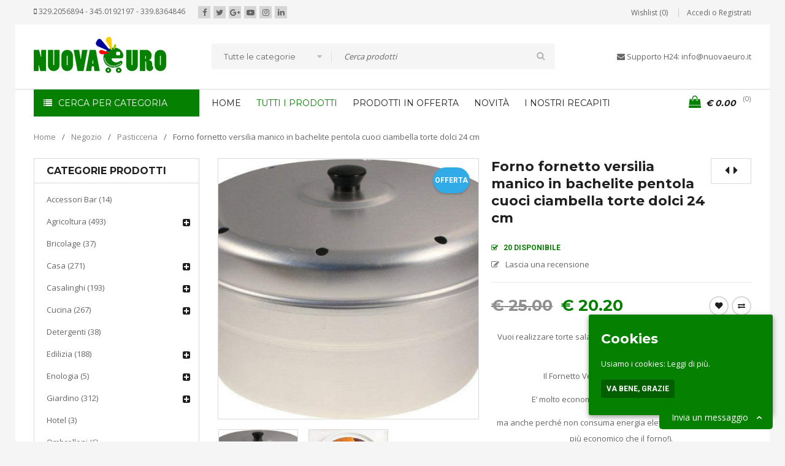

--- FILE ---
content_type: text/html; charset=UTF-8
request_url: https://www.nuovaeuro.it/cucina/forno-fornetto-versilia-manico-bachelite-pentola-cuoci-ciambella-torte-dolci-24-cm/
body_size: 22322
content:
<!DOCTYPE html>
<html lang="it-IT" prefix="og: http://ogp.me/ns#">
<head>
<meta charset="UTF-8" />
<meta name="viewport" content="width=device-width, initial-scale=1, maximum-scale=1, user-scalable=no" />
<link rel="profile" href="https://gmpg.org/xfn/11" />
<link rel="pingback" href="https://www.nuovaeuro.it/xmlrpc.php" />
<link rel="shortcut icon" href="https://www.nuovaeuro.it/wp-content/uploads/2017/03/fav3.png" />
<script type="text/javascript">document.documentElement.className = document.documentElement.className + ' yes-js js_active js'</script>
<title>Nuovaeuro: Forno fornetto versilia manico in bachelite pentola cuoci ciambella torte dolci 24 cm</title>
<style>
.wishlist_table .add_to_cart, a.add_to_wishlist.button.alt { border-radius: 16px; -moz-border-radius: 16px; -webkit-border-radius: 16px; }			</style>
<script type="text/javascript">
var yith_wcwl_plugin_ajax_web_url = '/wp-admin/admin-ajax.php';
</script>
<script>(window.gaDevIds=window.gaDevIds||[]).push('5CDcaG');</script>
<!-- This site is optimized with the Yoast SEO plugin v4.9 - https://yoast.com/wordpress/plugins/seo/ -->
<meta name="description" content="Forno fornetto versilia manico in bachelite pentola cuoci ciambella torte dolci 24 cm in vendita su www.nuovaeuro.it dove puoi trovare prodotti per agricoltura, giardino, bricolage, ferramenta e Pets."/>
<link rel="canonical" href="https://www.nuovaeuro.it/cucina/forno-fornetto-versilia-manico-bachelite-pentola-cuoci-ciambella-torte-dolci-24-cm/" />
<meta property="og:locale" content="it_IT" />
<meta property="og:type" content="article" />
<meta property="og:title" content="Nuovaeuro: Forno fornetto versilia manico in bachelite pentola cuoci ciambella torte dolci 24 cm" />
<meta property="og:description" content="Forno fornetto versilia manico in bachelite pentola cuoci ciambella torte dolci 24 cm in vendita su www.nuovaeuro.it dove puoi trovare prodotti per agricoltura, giardino, bricolage, ferramenta e Pets." />
<meta property="og:url" content="https://www.nuovaeuro.it/cucina/forno-fornetto-versilia-manico-bachelite-pentola-cuoci-ciambella-torte-dolci-24-cm/" />
<meta property="og:site_name" content="Nuovaeuro" />
<meta property="og:image" content="https://www.nuovaeuro.it/wp-content/uploads/2020/03/51M3EsSGIOL._AC_SL1024_.jpg" />
<meta property="og:image:width" content="1024" />
<meta property="og:image:height" content="600" />
<meta name="twitter:card" content="summary" />
<meta name="twitter:description" content="Forno fornetto versilia manico in bachelite pentola cuoci ciambella torte dolci 24 cm in vendita su www.nuovaeuro.it dove puoi trovare prodotti per agricoltura, giardino, bricolage, ferramenta e Pets." />
<meta name="twitter:title" content="Nuovaeuro: Forno fornetto versilia manico in bachelite pentola cuoci ciambella torte dolci 24 cm" />
<meta name="twitter:image" content="https://www.nuovaeuro.it/wp-content/uploads/2020/03/51M3EsSGIOL._AC_SL1024_.jpg" />
<!-- / Yoast SEO plugin. -->
<link rel='dns-prefetch' href='//twemoji.maxcdn.com' />
<link rel='dns-prefetch' href='//www.gstatic.com' />
<link rel='dns-prefetch' href='//fonts.googleapis.com' />
<link rel='dns-prefetch' href='//s.w.org' />
<link rel="alternate" type="application/rss+xml" title="Nuovaeuro &raquo; Feed" href="https://www.nuovaeuro.it/feed/" />
<link rel="alternate" type="application/rss+xml" title="Nuovaeuro &raquo; Feed dei commenti" href="https://www.nuovaeuro.it/comments/feed/" />
<link rel="alternate" type="application/rss+xml" title="Nuovaeuro &raquo; Forno fornetto versilia manico in bachelite pentola cuoci ciambella torte dolci 24 cm Feed dei commenti" href="https://www.nuovaeuro.it/cucina/forno-fornetto-versilia-manico-bachelite-pentola-cuoci-ciambella-torte-dolci-24-cm/feed/" />
<link rel='stylesheet' id='rs-plugin-settings-css'  href='//www.nuovaeuro.it/wp-content/cache/wpfc-minified/5c4f76dd70625cddcb0bb9d8788b8003/1585308234index.css' type='text/css' media='all' />
<style id='rs-plugin-settings-inline-css' type='text/css'>
.tp-caption.medium_bg_red a{color:#fff;  text-decoration:none}.tp-caption.medium_bg_red a:hover{color:#fff;  text-decoration:underline}.tp-caption.roundedimage img{-webkit-border-radius:300px;  -moz-border-radius:300px;  border-radius:300px}.tp-bullets.simplebullets.navbar{height:35px;  padding:0px 0px}.tp-bullets.simplebullets .bullet{cursor:pointer;  position:relative !important;  background:rgba(0,0,0,0.5) !important;  -webkit-border-radius:10px;  border-radius:10px;  -webkit-box-shadow:none;  -moz-box-shadow:none;  box-shadow:none;  width:6px !important;  height:6px !important;  border:5px solid rgba(0,0,0,0) !important;  display:inline-block;  margin-right:2px !important;  margin-bottom:14px !important;  -webkit-transition:background-color 0.2s,border-color 0.2s;  -moz-transition:background-color 0.2s,border-color 0.2s;  -o-transition:background-color 0.2s,border-color 0.2s;  -ms-transition:background-color 0.2s,border-color 0.2s;  transition:background-color 0.2s,border-color 0.2s;  float:none !important}.tp-bullets.simplebullets .bullet.last{margin-right:0px}.tp-bullets.simplebullets .bullet:hover,.tp-bullets.simplebullets .bullet.selected{-webkit-box-shadow:none;  -moz-box-shadow:none;  box-shadow:none;background:rgba(255,255,255,1) !important;width:6px !important;  height:6px !important;  border:5px solid rgba(0,0,0,1) !important}.tparrows:before{font-family:'revicons';color:#fff;  font-style:normal;  font-weight:normal;  speak:none;  display:inline-block;  text-decoration:inherit;  margin-right:0;  margin-top:9px;  text-align:center;  width:40px;  font-size:20px}.tparrows{cursor:pointer;  background:rgba(0,0,0,0.5) !important;  -webkit-border-radius:5px;  border-radius:5px;  width:40px !important;  height:40px !important}.tparrows:hover{color:#fff}.tp-leftarrow:before{content:'\e824'}.tp-rightarrow:before{content:'\e825'}.tparrows.tp-rightarrow:before{margin-left:1px}.tparrows:hover{background:rgba(0,0,0,1) !important}
</style>
<link rel='stylesheet' id='js_composer_front-css'  href='//www.nuovaeuro.it/wp-content/cache/wpfc-minified/c2c2e063531a15b009f42162f5dc07eb/1585308234index.css' type='text/css' media='all' />
<link rel='stylesheet' id='ts-shortcode-css'  href='//www.nuovaeuro.it/wp-content/cache/wpfc-minified/c67c67664ebcb7b678f4329b2b3edb95/1585308234index.css' type='text/css' media='all' />
<link rel='stylesheet' id='owl.carousel-css'  href='//www.nuovaeuro.it/wp-content/cache/wpfc-minified/75578b5ad6efd68069e3dde4e45d187f/1585308234index.css' type='text/css' media='all' />
<link rel='stylesheet' id='cookie-consent-style-css'  href='//www.nuovaeuro.it/wp-content/cache/wpfc-minified/f00bda8d840d5497efa748bdc8151f12/1585308234index.css' type='text/css' media='all' />
<link rel='stylesheet' id='woocommerce_prettyPhoto_css-css'  href='//www.nuovaeuro.it/wp-content/cache/wpfc-minified/9230aabb7d20dca3e51c14ec5564c05a/1585308234index.css' type='text/css' media='all' />
<link rel='stylesheet' id='woocommerce-layout-css'  href='//www.nuovaeuro.it/wp-content/cache/wpfc-minified/52bbb7c4ff61e8113883c761ec71e23d/1585308234index.css' type='text/css' media='all' />
<link rel='stylesheet' id='woocommerce-smallscreen-css'  href='//www.nuovaeuro.it/wp-content/cache/wpfc-minified/5d193913722b559eee414b3f9fe93b27/1585308234index.css' type='text/css' media='only screen and (max-width: 768px)' />
<link rel='stylesheet' id='woocommerce-general-css'  href='//www.nuovaeuro.it/wp-content/cache/wpfc-minified/4038cf1462a1f1a6fe77dedf5c55e391/1585308234index.css' type='text/css' media='all' />
<link rel='stylesheet' id='jquery-colorbox-css'  href='//www.nuovaeuro.it/wp-content/cache/wpfc-minified/fd3667ccf39908f4a9da27b33d59bdea/1585308234index.css' type='text/css' media='all' />
<link rel='stylesheet' id='yith-wcwl-main-css'  href='//www.nuovaeuro.it/wp-content/cache/wpfc-minified/bcbe5d67ac17b1ba3de31798a855a03f/1585308234index.css' type='text/css' media='all' />
<link rel='stylesheet' id='tf-compiled-options-screets-lc-css'  href='//www.nuovaeuro.it/wp-content/cache/wpfc-minified/b792083f7289f8b49b33874469733190/1585308234index.css' type='text/css' media='all' />
<link rel='stylesheet' id='schat-skin-reset-css'  href='//www.nuovaeuro.it/wp-content/cache/wpfc-minified/35d96752a8349b0bafd8256151e5f06e/1585308234index.css' type='text/css' media='all' />
<link rel='stylesheet' id='schat-icons-css'  href='//www.nuovaeuro.it/wp-content/cache/wpfc-minified/a2ce1cb76d18e7fe9ef156ae700db193/1585308234index.css' type='text/css' media='all' />
<link rel='stylesheet' id='schat-skin-css'  href='//www.nuovaeuro.it/wp-content/cache/wpfc-minified/a289a44fc0e8558649181a69b56e465e/1585308234index.css' type='text/css' media='all' />
<link rel='stylesheet' id='google-fonts-open-sans-css'  href='//fonts.googleapis.com/css?family=Open+Sans%3A300%2C400%2C500%2C600%2C700%2C800%2C900%26subset%3Dlatin%2Clatin-ext' type='text/css' media='all' />
<link rel='stylesheet' id='google-fonts-montserrat-css'  href='//fonts.googleapis.com/css?family=Montserrat%3A300%2C400%2C500%2C600%2C700%2C800%2C900%26subset%3Dlatin%2Clatin-ext' type='text/css' media='all' />
<link rel='stylesheet' id='google-fonts-roboto-css'  href='//fonts.googleapis.com/css?family=Roboto%3A300%2C400%2C500%2C600%2C700%2C800%2C900%26subset%3Dlatin%2Clatin-ext' type='text/css' media='all' />
<link rel='stylesheet' id='font-awesome-css'  href='//www.nuovaeuro.it/wp-content/cache/wpfc-minified/1144973aa6c488c9d72644392549b3fa/1585308234index.css' type='text/css' media='all' />
<link rel='stylesheet' id='sanzo-reset-css'  href='//www.nuovaeuro.it/wp-content/cache/wpfc-minified/1a187c3d7763bd90630fb18055bb0524/1585308234index.css' type='text/css' media='all' />
<link rel='stylesheet' id='sanzo-style-css'  href='//www.nuovaeuro.it/wp-content/cache/wpfc-minified/aa4557dac1b56fbc4688b4a1b6d1c83c/1585308234index.css' type='text/css' media='all' />
<link rel='stylesheet' id='sanzo-responsive-css'  href='//www.nuovaeuro.it/wp-content/cache/wpfc-minified/2d82a81e32c7d0b1721104357550240e/1585308234index.css' type='text/css' media='all' />
<link rel='stylesheet' id='prettyPhoto-css'  href='//www.nuovaeuro.it/wp-content/cache/wpfc-minified/23842063c23ed165ab83f6991db4f8f0/1585308234index.css' type='text/css' media='all' />
<link rel='stylesheet' id='select2-css'  href='//www.nuovaeuro.it/wp-content/cache/wpfc-minified/3fd8f9f2846aecf261ba69c152aaf31e/1585308234index.css' type='text/css' media='all' />
<link rel='stylesheet' id='sanzo-dynamic-css-css'  href='//www.nuovaeuro.it/wp-content/cache/wpfc-minified/0a1aba6fb6fa67994683c91e995241f7/1585308234index.css' type='text/css' media='all' />
<script type="text/template" id="tmpl-variation-template">
<div class="woocommerce-variation-description">
{{{ data.variation.variation_description }}}
</div>
<div class="woocommerce-variation-price">
{{{ data.variation.price_html }}}
</div>
<div class="woocommerce-variation-availability">
{{{ data.variation.availability_html }}}
</div>
</script>
<script type="text/template" id="tmpl-unavailable-variation-template">
<p>Siamo spiacenti, questo prodotto non è disponibile. Scegli un'altra combinazione.</p>
</script>
<script>
if (document.location.protocol != "https:") {
document.location = document.URL.replace(/^http:/i, "https:");
}
</script>
<script type='text/javascript' src='https://www.nuovaeuro.it/wp-includes/js/jquery/jquery.js'></script>
<script type='text/javascript' src='https://www.nuovaeuro.it/wp-includes/js/jquery/jquery-migrate.min.js'></script>
<script type='text/javascript' src='https://www.nuovaeuro.it/wp-content/plugins/revslider/public/assets/js/jquery.themepunch.tools.min.js'></script>
<script type='text/javascript' src='https://www.nuovaeuro.it/wp-content/plugins/revslider/public/assets/js/jquery.themepunch.revolution.min.js'></script>
<script type='text/javascript' src='https://www.nuovaeuro.it/wp-content/plugins/right-click-disable-orignal/rightclickdisable.js'></script>
<script type='text/javascript'>
/* <![CDATA[ */
var wc_add_to_cart_params = {"ajax_url":"\/wp-admin\/admin-ajax.php","wc_ajax_url":"\/cucina\/forno-fornetto-versilia-manico-bachelite-pentola-cuoci-ciambella-torte-dolci-24-cm\/?wc-ajax=%%endpoint%%","i18n_view_cart":"Vedi il carrello","cart_url":"https:\/\/www.nuovaeuro.it\/carrello\/","is_cart":"","cart_redirect_after_add":"no"};
/* ]]> */
</script>
<script type='text/javascript' src='//www.nuovaeuro.it/wp-content/plugins/woocommerce/assets/js/frontend/add-to-cart.min.js'></script>
<script type='text/javascript' src='https://www.nuovaeuro.it/wp-content/plugins/js_composer/assets/js/vendors/woocommerce-add-to-cart.js'></script>
<link rel='https://api.w.org/' href='https://www.nuovaeuro.it/wp-json/' />
<link rel="EditURI" type="application/rsd+xml" title="RSD" href="https://www.nuovaeuro.it/xmlrpc.php?rsd" />
<link rel="wlwmanifest" type="application/wlwmanifest+xml" href="https://www.nuovaeuro.it/wp-includes/wlwmanifest.xml" /> 
<link rel='shortlink' href='https://www.nuovaeuro.it/?p=10423' />
<link rel="alternate" type="application/json+oembed" href="https://www.nuovaeuro.it/wp-json/oembed/1.0/embed?url=https%3A%2F%2Fwww.nuovaeuro.it%2Fcucina%2Fforno-fornetto-versilia-manico-bachelite-pentola-cuoci-ciambella-torte-dolci-24-cm%2F" />
<link rel="alternate" type="text/xml+oembed" href="https://www.nuovaeuro.it/wp-json/oembed/1.0/embed?url=https%3A%2F%2Fwww.nuovaeuro.it%2Fcucina%2Fforno-fornetto-versilia-manico-bachelite-pentola-cuoci-ciambella-torte-dolci-24-cm%2F&#038;format=xml" />
<style type="text/css" data-type="vc_shortcodes-custom-css">.vc_custom_1480826800811{padding-top: 50px !important;}.vc_custom_1480840714071{margin-right: 0px !important;margin-left: 0px !important;}.vc_custom_1480840830515{margin-bottom: 0px !important;}.vc_custom_1481188784419{margin-bottom: 30px !important;border-top-width: 1px !important;border-bottom-width: 1px !important;padding-top: 40px !important;padding-right: 0px !important;padding-bottom: 40px !important;padding-left: 0px !important;border-top-color: #e3e3e3 !important;border-top-style: solid !important;border-bottom-color: #e3e3e3 !important;border-bottom-style: solid !important;}.vc_custom_1480938916645{margin-bottom: 40px !important;}.vc_custom_1481818338850{padding-top: 10px !important;}.vc_custom_1481818347168{margin-bottom: 20px !important;}.vc_custom_1475032227100{margin-bottom: 20px !important;padding-top: 60px !important;}.vc_custom_1462281229359{margin-bottom: 50px !important;}.vc_custom_1222281269135{margin-bottom: 30px !important;}.vc_custom_1481817332535{margin-bottom: 30px !important;}.vc_custom_1481559582791{margin-bottom: 20px !important;padding-top: 60px !important;}.vc_custom_1462222279359{margin-bottom: 50px !important;}.vc_custom_1422281269135{margin-bottom: 30px !important;}.vc_custom_1462207801232{margin-bottom: 0px !important;}.vc_custom_1480826800811{padding-top: 50px !important;}.vc_custom_1480840714071{margin-right: 0px !important;margin-left: 0px !important;}.vc_custom_1480840830515{margin-bottom: 0px !important;}.vc_custom_1480934045558{margin-bottom: -40px !important;}.vc_custom_1481188784419{margin-bottom: 30px !important;border-top-width: 1px !important;border-bottom-width: 1px !important;padding-top: 40px !important;padding-right: 0px !important;padding-bottom: 40px !important;padding-left: 0px !important;border-top-color: #e3e3e3 !important;border-top-style: solid !important;border-bottom-color: #e3e3e3 !important;border-bottom-style: solid !important;}.vc_custom_1480938916645{margin-bottom: 40px !important;}.vc_custom_1470057385706{margin-bottom: -10px !important;padding-top: 50px !important;}.vc_custom_1470057398066{margin-bottom: 0px !important;padding-top: 10px !important;padding-bottom: 60px !important;}.vc_custom_1489067416869{margin-bottom: 0px !important;}.vc_custom_1475027529435{padding-top: 40px !important;}.vc_custom_1475027832564{margin-bottom: 70px !important;}.vc_custom_1475027585113{margin-bottom: 20px !important;}.vc_custom_1475027761146{margin-bottom: -20px !important;padding-top: 50px !important;padding-bottom: 50px !important;background-color: #e5e5e5 !important;}.vc_custom_1475027507578{margin-bottom: 0px !important;}.vc_custom_1475030027100{margin-bottom: 20px !important;padding-top: 60px !important;}.vc_custom_1462281279359{margin-bottom: 50px !important;}.vc_custom_1462281269135{margin-bottom: 30px !important;}.vc_custom_1475030013206{margin-bottom: 30px !important;}.vc_custom_1468300522777{margin-bottom: -10px !important;}.vc_custom_1462197658162{margin-bottom: 0px !important;padding-top: 10px !important;padding-bottom: 5px !important;}.vc_custom_1463200179037{margin-bottom: 0px !important;}.vc_custom_1465453940552{margin-bottom: 0px !important;border-bottom-width: 0px !important;padding-top: 15px !important;}.vc_custom_1465455032140{margin-top: 5px !important;}.vc_custom_1465454004550{margin-bottom: 0px !important;}.vc_custom_1465454792185{margin-bottom: 0px !important;}.vc_custom_1465454563501{margin-bottom: 25px !important;padding-top: 30px !important;}.vc_custom_1475028413935{margin-bottom: 60px !important;}.vc_custom_1475028349138{margin-bottom: 20px !important;}.vc_custom_1475028426795{margin-bottom: 70px !important;}.vc_custom_1475026052227{margin-bottom: 0px !important;}.vc_custom_1465453850938{padding-bottom: 20px !important;}.vc_custom_1475026018901{margin-bottom: 0px !important;}.vc_custom_1474714551610{padding-top: 40px !important;}.vc_custom_1465309857011{margin-bottom: 70px !important;}.vc_custom_1475028276175{margin-bottom: 20px !important;}.vc_custom_1465310198420{margin-bottom: 40px !important;}.vc_custom_1465310661826{margin-bottom: 0px !important;}.vc_custom_1465100058229{margin-bottom: 0px !important;}.vc_custom_1465101521873{margin-bottom: 0px !important;padding-bottom: 5px !important;}.vc_custom_1465828514052{margin-bottom: 0px !important;}.vc_custom_1489761137227{margin-bottom: 0px !important;}.vc_custom_1489062882453{margin-top: 20px !important;margin-bottom: 10px !important;padding-top: 20px !important;}.vc_custom_1465100824195{margin-bottom: 0px !important;}.vc_custom_1462197658162{margin-bottom: 0px !important;padding-top: 10px !important;padding-bottom: 5px !important;}.vc_custom_1489067346727{margin-bottom: 0px !important;}.vc_custom_1474715060670{margin-bottom: 10px !important;padding-top: 40px !important;}.vc_custom_1475027920490{margin-bottom: 70px !important;}.vc_custom_1474715117022{margin-bottom: 20px !important;}.vc_custom_1462281279359{margin-bottom: 50px !important;}.vc_custom_1462281269135{margin-bottom: 30px !important;}.vc_custom_1468307801232{margin-bottom: 0px !important;}</style><style id="ctcc-css" type="text/css" media="screen">
#catapult-cookie-bar {
box-sizing: border-box;
max-height: 0;
opacity: 0;
z-index: 99999;
overflow: hidden;
color: #ffffff;
position: fixed;
right: 20px;
bottom: 6%;
width: 300px;
background-color: #058000;
}
#catapult-cookie-bar a {
color: #fff;
}
#catapult-cookie-bar .x_close span {
background-color: #ffffff;
}
button#catapultCookie {
background:#035e00;
color: #ffffff;
border: 0; padding: 6px 9px; border-radius: 3px;
}
#catapult-cookie-bar h3 {
color: #ffffff;
}
.has-cookie-bar #catapult-cookie-bar {
opacity: 1;
max-height: 999px;
min-height: 30px;
}</style><meta name="generator" content="Powered by Visual Composer - drag and drop page builder for WordPress."/>
<!--[if lte IE 9]><link rel="stylesheet" type="text/css" href='//www.nuovaeuro.it/wp-content/cache/wpfc-minified/580e15433ab7bee5c9ddffab6d486db9/1585308234index.css' media="screen"><![endif]--><meta name="generator" content="Powered by Slider Revolution 5.3.1.5 - responsive, Mobile-Friendly Slider Plugin for WordPress with comfortable drag and drop interface." />
<noscript><style type="text/css"> .wpb_animate_when_almost_visible { opacity: 1; }</style></noscript><style type="text/css">html { margin-top: 0 !important; }</style></head>
<body data-rsssl=1 class="product-template-default single single-product postid-10423 woocommerce woocommerce-page layout-advance header-boxed main-content-boxed footer-wide ts_desktop wpb-js-composer js-comp-ver-5.0.1 vc_responsive">
<div id="page" class="hfeed site">
<div class="mobile-menu-wrapper">
<span class="ic-mobile-menu-close-button"><i class="fa fa-remove"></i></span>
<nav class="main-menu mobile-menu"><ul id="menu-main-menu" class="menu"><li id="menu-item-9229" class="menu-item menu-item-type-post_type menu-item-object-page menu-item-home menu-item-9229"><a href="https://www.nuovaeuro.it/">Home</a></li>
<li id="menu-item-9171" class="menu-item menu-item-type-post_type menu-item-object-page current_page_parent menu-item-9171"><a href="https://www.nuovaeuro.it/negozio2/">Tutti i prodotti</a></li>
<li id="menu-item-9172" class="menu-item menu-item-type-post_type menu-item-object-page menu-item-9172"><a href="https://www.nuovaeuro.it/prodotti-in-offerta/">Prodotti in offerta</a></li>
<li id="menu-item-9173" class="menu-item menu-item-type-post_type menu-item-object-page menu-item-9173"><a href="https://www.nuovaeuro.it/prodotti-recenti/">Novità</a></li>
<li id="menu-item-6423" class="menu-item menu-item-type-post_type menu-item-object-page menu-item-6423"><a href="https://www.nuovaeuro.it/contatti/">I nostri recapiti</a></li>
</ul></nav>	</div>
<!-- Page Slider -->
<header class="ts-header has-sticky">
<div class="header-container">
<div class="header-template header-v2 has-vertical-menu show-cart show-search show-banner">
<div class="header-top">
<div class="container">
<div class="header-top-left">
<div class="info-desc"><i class="fa fa-mobile" aria-hidden="true"></i> 329.2056894 - 345.0192197 - 339.8364846</div>
<ul class="ts-social-sharing header-social-sharing">
<li class="facebook">
<a href="#" target="_blank"><i class="fa fa-facebook"></i></a>
</li>
<li class="twitter">
<a href="#" target="_blank"><i class="fa fa-twitter"></i></a>
</li>
<li class="google-plus">
<a href="#" target="_blank"><i class="fa fa-google-plus"></i></a>
</li>
<li class="youtube">
<a href="#" target="_blank"><i class="fa fa-youtube-play"></i></a>
</li>
<li class="instagram">
<a href="#" target="_blank"><i class="fa fa-instagram"></i></a>
</li>
<li class="linkedin">
<a href="#" target="_blank"><i class="fa fa-linkedin"></i></a>
</li>
</ul>
</div>
<div class="header-top-right">
<span class="ic-mobile-menu-button visible-phone"><i class="fa fa-bars"></i></span>
<span class="ts-group-meta-icon-toggle visible-phone"><i class="fa fa-cog"></i></span>
<div class="shopping-cart-wrapper cart-mobile visible-phone">			<div class="ts-tiny-cart-wrapper">
<a class="cart-control" href="https://www.nuovaeuro.it/carrello/" title="Vedi il carrello">
<span class="ic-cart"><span class="cart-number">0</span></span>
<span class="cart-total"><span class="woocommerce-Price-amount amount"><span class="woocommerce-Price-currencySymbol">&euro;</span>&nbsp;0.00</span></span>
</a>
<span class="cart-drop-icon drop-icon"></span>
<div class="cart-dropdown-form dropdown-container">
<div class="form-content">
<label>Il tuo carrello è vuoto</label>
</div>
</div>
</div>
</div>
<div class="group-meta-header">
<div class="my-wishlist-wrapper">
<a title="Wishlist" href="https://www.nuovaeuro.it/wishlist/" class="tini-wishlist">
Wishlist (0)	</a>
</div>
<div class="my-account-wrapper">		<div class="ts-tiny-account-wrapper">
<div class="account-control">
<a class="login" href="https://www.nuovaeuro.it/account/" title="Accedi o Registrati"><span>Accedi o Registrati</span></a>
</div>
<div class="account-dropdown-form dropdown-container">
<div class="form-content">	
<form name="ts-login-form" class="ts-login-form" action="https://www.nuovaeuro.it/wp-login.php" method="post">
<p class="login-username">
<label>Username or email address</label>
<input type="text" name="log" class="input" value="" size="20" autocomplete="off">
</p>
<p class="login-password">
<label>Password</label>
<input type="password" name="pwd" class="input" value="" size="20">
</p>
<p class="login-submit">
<input type="submit" name="wp-submit" class="button-primary button" value="Accedi">
<input type="hidden" name="redirect_to" value="https://www.nuovaeuro.it/cucina/forno-fornetto-versilia-manico-bachelite-pentola-cuoci-ciambella-torte-dolci-24-cm/">
</p>
</form>
<p class="forgot-pass"><a href="https://www.nuovaeuro.it/account/lost-password/" title="Password dimenticata?">Password dimenticata?</a></p>
</div>
</div>
</div>
</div>
</div>
</div>
</div>
</div>
<div class="header-middle">
<div class="container">
<div class="logo-wrapper">		<div class="logo">
<a href="https://www.nuovaeuro.it/">
<!-- Main logo -->
<img src="https://www.nuovaeuro.it/wp-content/uploads/2017/03/lo44.png" alt="NUOVAEURO" title="NUOVAEURO" class="normal-logo" />
<!-- Main logo on mobile -->
<img src="https://www.nuovaeuro.it/wp-content/uploads/2017/03/lo44.png" alt="NUOVAEURO" title="NUOVAEURO" class="normal-logo mobile-logo" />
<!-- Sticky logo -->
<img src="https://www.nuovaeuro.it/wp-content/uploads/2017/03/lo44.png" alt="NUOVAEURO" title="NUOVAEURO" class="normal-logo sticky-logo" />
<!-- Logo Text -->
</a>
</div>
</div>
<div class="search-wrapper"><div class="ts-search-by-category">
<form method="get" id="searchform492" action="https://www.nuovaeuro.it/">
<select class="select-category" name="term"><option value="">Tutte le categorie</option><option value="accessori-bar" >Accessori Bar</option><option value="agricoltura" >Agricoltura</option><option value="allevamento" >&nbsp;&nbsp;&nbsp;Allevamento</option><option value="irrigazione" >&nbsp;&nbsp;&nbsp;Irrigazione</option><option value="irrorazione" >&nbsp;&nbsp;&nbsp;Irrorazione</option><option value="lavorazione-terra" >&nbsp;&nbsp;&nbsp;LAVORAZIONE TERRA</option><option value="legatura" >&nbsp;&nbsp;&nbsp;LEGATURA</option><option value="olivicoltura" >&nbsp;&nbsp;&nbsp;OLIVICOLTURA</option><option value="potatura" >&nbsp;&nbsp;&nbsp;POTATURA</option><option value="semina" >&nbsp;&nbsp;&nbsp;Semina</option><option value="taglio" >&nbsp;&nbsp;&nbsp;TAGLIO</option><option value="tagliospacco-legna" >&nbsp;&nbsp;&nbsp;TAGLIO/SPACCO LEGNA</option><option value="trattamenti" >&nbsp;&nbsp;&nbsp;TRATTAMENTI</option><option value="viticoltura" >&nbsp;&nbsp;&nbsp;VITICOLTURA</option><option value="vivaismo-e-vaserie" >&nbsp;&nbsp;&nbsp;VIVAISMO E VASERIE</option><option value="bricolage" >Bricolage</option><option value="casa" >Casa</option><option value="bagno" >&nbsp;&nbsp;&nbsp;Bagno</option><option value="elettrodomestici" >&nbsp;&nbsp;&nbsp;Elettrodomestici</option><option value="pattumiere" >&nbsp;&nbsp;&nbsp;Pattumiere</option><option value="rifiuti-e-raccolta-differenziata" >&nbsp;&nbsp;&nbsp;Rifiuti e Raccolta Differenziata</option><option value="riscaldamento-per-la-casa" >&nbsp;&nbsp;&nbsp;Riscaldamento per la casa</option><option value="salvaspazio" >&nbsp;&nbsp;&nbsp;Salvaspazio</option><option value="casalinghi" >Casalinghi</option><option value="bagno-casalinghi" >&nbsp;&nbsp;&nbsp;Bagno</option><option value="cucina" >Cucina</option><option value="fornelli-a-gas" >&nbsp;&nbsp;&nbsp;Fornelli a gas</option><option value="detergenti" >Detergenti</option><option value="edilizia" >Edilizia</option><option value="abbigliamento" >&nbsp;&nbsp;&nbsp;Abbigliamento</option><option value="accessori-per-edilizia" >&nbsp;&nbsp;&nbsp;Accessori per Edilizia</option><option value="colori-vernici-e-collanti" >&nbsp;&nbsp;&nbsp;Colori vernici e collanti</option><option value="ferramenta" >&nbsp;&nbsp;&nbsp;FERRAMENTA</option><option value="fai-da-te" >&nbsp;&nbsp;&nbsp;&nbsp;&nbsp;&nbsp;fai da te</option><option value="materiali-attrezzi-e-utensili" >&nbsp;&nbsp;&nbsp;Materiali, attrezzi e utensili</option><option value="protezione-e-sicurezza" >&nbsp;&nbsp;&nbsp;Protezione e Sicurezza</option><option value="segnaletica" >&nbsp;&nbsp;&nbsp;Segnaletica</option><option value="enologia" >Enologia</option><option value="macchine-e-attrezzature" >&nbsp;&nbsp;&nbsp;Macchine e Attrezzature</option><option value="giardino" >Giardino</option><option value="arredamento-giardino-e-terrazzo" >&nbsp;&nbsp;&nbsp;Arredamento Giardino e Terrazzo</option><option value="barbecue-bistecchiere-e-graticole-fornelli" >&nbsp;&nbsp;&nbsp;Barbecue, Bistecchiere e Graticole Fornelli</option><option value="giardinaggio" >&nbsp;&nbsp;&nbsp;Giardinaggio</option><option value="terricci-e-trattamenti-per-piante" >&nbsp;&nbsp;&nbsp;Terricci e trattamenti per piante</option><option value="hotel" >Hotel</option><option value="ombrelli" >Ombrelloni</option><option value="pasticceria" >Pasticceria</option><option value="pet" >Pet</option><option value="pet-e-zootecnia" >&nbsp;&nbsp;&nbsp;PET E ZOOTECNIA</option><option value="repellente" >Repellente</option><option value="ristorazione" >Ristorazione</option><option value="salute-e-cura-della-persona" >Salute e cura della persona</option><option value="spiaggia-e-piscina" >Spiaggia e Piscina</option><option value="attrezzatura-per-nuoto-e-immersione" >&nbsp;&nbsp;&nbsp;Attrezzatura per nuoto e immersione</option><option value="manutenzione-piscina" >&nbsp;&nbsp;&nbsp;Manutenzione piscina</option><option value="piscine-e-accessori" >&nbsp;&nbsp;&nbsp;Piscine e accessori</option><option value="sport" >Sport</option><option value="ciclismo" >&nbsp;&nbsp;&nbsp;CICLISMO</option><option value="tempo-libero" >Tempo libero</option><option value="camping" >&nbsp;&nbsp;&nbsp;CAMPING</option><option value="trappole" >trappole</option></select>
<div class="search-content">
<input type="text" value="" name="s" id="s492" placeholder="Cerca prodotti" autocomplete="off" />
<input type="submit" title="Cerca" id="searchsubmit492" value="Cerca" />
<input type="hidden" name="post_type" value="product" />
<input type="hidden" name="taxonomy" value="product_cat" />
</div>
</form></div></div>
<div class="banner-middle-content"><i class="fa fa-envelope" aria-hidden="true"></i> Supporto H24: info@nuovaeuro.it
</div>
</div>
</div>
<div class="header-bottom header-sticky">
<div class="container">
<div class="menu-wrapper">				
<div class="ts-menu">
<div class="vertical-menu-wrapper">
<div class="vertical-menu-heading">Cerca per Categoria</div>
<nav class="vertical-menu pc-menu ts-mega-menu-wrapper"><ul id="menu-cerca-per-categoria" class="menu"><li id="menu-item-7749" class="sub-overflow menu-item menu-item-type-custom menu-item-object-custom menu-item-7749 ts-normal-menu">
<a title="Prodotti per l&#8217;agricoltura" href="https://www.nuovaeuro.it/agricoltura/" class="has-icon"><span class="menu-icon"><img width="24" height="24" src="https://www.nuovaeuro.it/wp-content/uploads/2014/12/005-herbal-spa-treatment-leaves.png" class="attachment-sanzo_menu_icon_thumb size-sanzo_menu_icon_thumb" alt="" /></span><span class="menu-label">Agricoltura</span><div class="menu-desc menu-desc-lv0">Allevamento, irrigazione…</div></a></li>
<li id="menu-item-7750" class="sub-overflow menu-item menu-item-type-custom menu-item-object-custom menu-item-7750 ts-normal-menu">
<a title="Prodotti per la Casa" href="https://www.nuovaeuro.it/casa/" class="has-icon"><span class="menu-icon"><img width="24" height="24" src="https://www.nuovaeuro.it/wp-content/uploads/2014/12/004-home.png" class="attachment-sanzo_menu_icon_thumb size-sanzo_menu_icon_thumb" alt="" /></span><span class="menu-label">Casa</span><div class="menu-desc menu-desc-lv0">Centinaia di prodotti per la casa</div></a></li>
<li id="menu-item-7751" class="menu-item menu-item-type-custom menu-item-object-custom menu-item-7751 ts-normal-menu">
<a title="Prodotti per la cucina" href="https://www.nuovaeuro.it/cucina/" class="has-icon"><span class="menu-icon"><img width="24" height="24" src="https://www.nuovaeuro.it/wp-content/uploads/2014/12/003-pot.png" class="attachment-sanzo_menu_icon_thumb size-sanzo_menu_icon_thumb" alt="" /></span><span class="menu-label">Cucina</span><div class="menu-desc menu-desc-lv0">Casalinghi e tutto per la cucina</div></a></li>
<li id="menu-item-7752" class="menu-item menu-item-type-custom menu-item-object-custom menu-item-7752 ts-normal-menu">
<a title="Prodotti per l&#8217;enologia" href="https://www.nuovaeuro.it/enologia/" class="has-icon"><span class="menu-icon"><img width="24" height="24" src="https://www.nuovaeuro.it/wp-content/uploads/2014/12/002-glass-and-bottle-of-wine.png" class="attachment-sanzo_menu_icon_thumb size-sanzo_menu_icon_thumb" alt="" /></span><span class="menu-label">Enologia</span><div class="menu-desc menu-desc-lv0">Bottiglie, etichette, bicchieri…</div></a></li>
<li id="menu-item-7753" class="menu-item menu-item-type-custom menu-item-object-custom menu-item-7753 ts-normal-menu">
<a title="Prodotti per il giardino" href="https://www.nuovaeuro.it/giardino/" class="has-icon"><span class="menu-icon"><img width="24" height="24" src="https://www.nuovaeuro.it/wp-content/uploads/2014/12/001-sprout.png" class="attachment-sanzo_menu_icon_thumb size-sanzo_menu_icon_thumb" alt="" /></span><span class="menu-label">Giardino</span><div class="menu-desc menu-desc-lv0">Giardino, terrazzo, spiaggia…</div></a></li>
<li id="menu-item-7754" class="item-more-categories menu-item menu-item-type-custom menu-item-object-custom menu-item-7754 ts-normal-menu">
<a href="https://www.nuovaeuro.it/negozio/" class="has-icon"><span class="menu-icon"><img width="25" height="18" src="https://www.nuovaeuro.it/wp-content/uploads/2014/12/icon-more-categories-25x18.png" class="attachment-sanzo_menu_icon_thumb size-sanzo_menu_icon_thumb" alt="" /></span><span class="menu-label">Tutti i prodotti</span></a></li>
</ul></nav>											</div>
<nav class="main-menu pc-menu ts-mega-menu-wrapper"><ul id="menu-main-menu-1" class="menu"><li class="menu-item menu-item-type-post_type menu-item-object-page menu-item-home menu-item-9229 ts-normal-menu">
<a href="https://www.nuovaeuro.it/"><span class="menu-label">Home</span></a></li>
<li class="menu-item menu-item-type-post_type menu-item-object-page current_page_parent menu-item-9171 ts-normal-menu">
<a href="https://www.nuovaeuro.it/negozio2/"><span class="menu-label">Tutti i prodotti</span></a></li>
<li class="menu-item menu-item-type-post_type menu-item-object-page menu-item-9172 ts-normal-menu">
<a href="https://www.nuovaeuro.it/prodotti-in-offerta/"><span class="menu-label">Prodotti in offerta</span></a></li>
<li class="menu-item menu-item-type-post_type menu-item-object-page menu-item-9173 ts-normal-menu">
<a href="https://www.nuovaeuro.it/prodotti-recenti/"><span class="menu-label">Novità</span></a></li>
<li class="menu-item menu-item-type-post_type menu-item-object-page menu-item-6423 ts-normal-menu">
<a href="https://www.nuovaeuro.it/contatti/"><span class="menu-label">I nostri recapiti</span></a></li>
</ul></nav>								</div>
</div>
<div class="shopping-cart-wrapper hidden-phone">			<div class="ts-tiny-cart-wrapper">
<a class="cart-control" href="https://www.nuovaeuro.it/carrello/" title="Vedi il carrello">
<span class="ic-cart"><span class="cart-number">0</span></span>
<span class="cart-total"><span class="woocommerce-Price-amount amount"><span class="woocommerce-Price-currencySymbol">&euro;</span>&nbsp;0.00</span></span>
</a>
<span class="cart-drop-icon drop-icon"></span>
<div class="cart-dropdown-form dropdown-container">
<div class="form-content">
<label>Il tuo carrello è vuoto</label>
</div>
</div>
</div>
</div>
</div>
</div>
</div>
</div>
</header>
<div id="main" class="wrapper header-v2"><div class="breadcrumb-title-wrapper breadcrumb-v1"><div class="breadcrumb-content" ><div class="breadcrumb-title"><div class="breadcrumbs"><div class="breadcrumbs-container"><a href="https://www.nuovaeuro.it">Home</a><span>/</span><a href="https://www.nuovaeuro.it/negozio2/">Negozio</a><span>/</span><a href="https://www.nuovaeuro.it/pasticceria/">Pasticceria</a><span>/</span>Forno fornetto versilia manico in bachelite pentola cuoci ciambella torte dolci 24 cm</div></div></div></div></div><div class="page-container show_breadcrumb_v1">
<!-- Left Sidebar -->
<aside id="left-sidebar" class="ts-sidebar ts-col-6">
<section id="woocommerce_widget_cart-2" class="widget-container woocommerce widget_shopping_cart"><div class="widget-title-wrapper"><a class="block-control" href="javascript:void(0)"></a><h3 class="widget-title heading-title">Carrello</h3></div><div class="hide_cart_widget_if_empty"><div class="widget_shopping_cart_content"></div></div></section>			<section id="ts_product_categories-2" class="widget-container ts-product-categories-widget">			<div class="widget-title-wrapper"><a class="block-control" href="javascript:void(0)"></a><h3 class="widget-title heading-title">Categorie prodotti</h3></div>			<div class="ts-product-categories-wrapper">
<ul class="product-categories"><li class="cat-item "><span class="icon-toggle"></span><a href="https://www.nuovaeuro.it/accessori-bar/">Accessori Bar (14)</a></li><li class="cat-item "><span class="icon-toggle"></span><a href="https://www.nuovaeuro.it/agricoltura/">Agricoltura (493)</a><ul class="children" style="display: none"><li class="cat-item "><span class="icon-toggle"></span><a href="https://www.nuovaeuro.it/agricoltura/allevamento/">Allevamento (28)</a></li><li class="cat-item "><span class="icon-toggle"></span><a href="https://www.nuovaeuro.it/agricoltura/irrigazione/">Irrigazione (17)</a></li><li class="cat-item "><span class="icon-toggle"></span><a href="https://www.nuovaeuro.it/agricoltura/irrorazione/">Irrorazione (13)</a></li><li class="cat-item "><span class="icon-toggle"></span><a href="https://www.nuovaeuro.it/agricoltura/lavorazione-terra/">LAVORAZIONE TERRA (47)</a></li><li class="cat-item "><span class="icon-toggle"></span><a href="https://www.nuovaeuro.it/agricoltura/legatura/">LEGATURA (8)</a></li><li class="cat-item "><span class="icon-toggle"></span><a href="https://www.nuovaeuro.it/agricoltura/olivicoltura/">OLIVICOLTURA (42)</a></li><li class="cat-item "><span class="icon-toggle"></span><a href="https://www.nuovaeuro.it/agricoltura/potatura/">POTATURA (76)</a></li><li class="cat-item "><span class="icon-toggle"></span><a href="https://www.nuovaeuro.it/agricoltura/semina/">Semina (6)</a></li><li class="cat-item "><span class="icon-toggle"></span><a href="https://www.nuovaeuro.it/agricoltura/taglio/">TAGLIO (113)</a></li><li class="cat-item "><span class="icon-toggle"></span><a href="https://www.nuovaeuro.it/agricoltura/tagliospacco-legna/">TAGLIO/SPACCO LEGNA (45)</a></li><li class="cat-item "><span class="icon-toggle"></span><a href="https://www.nuovaeuro.it/agricoltura/trattamenti/">TRATTAMENTI (13)</a></li><li class="cat-item "><span class="icon-toggle"></span><a href="https://www.nuovaeuro.it/agricoltura/viticoltura/">VITICOLTURA (25)</a></li><li class="cat-item "><span class="icon-toggle"></span><a href="https://www.nuovaeuro.it/agricoltura/vivaismo-e-vaserie/">VIVAISMO E VASERIE (29)</a></li></ul></li><li class="cat-item "><span class="icon-toggle"></span><a href="https://www.nuovaeuro.it/bricolage/">Bricolage (37)</a></li><li class="cat-item "><span class="icon-toggle"></span><a href="https://www.nuovaeuro.it/casa/">Casa (271)</a><ul class="children" style="display: none"><li class="cat-item "><span class="icon-toggle"></span><a href="https://www.nuovaeuro.it/casa/bagno/">Bagno (16)</a></li><li class="cat-item "><span class="icon-toggle"></span><a href="https://www.nuovaeuro.it/casa/elettrodomestici/">Elettrodomestici (31)</a></li><li class="cat-item "><span class="icon-toggle"></span><a href="https://www.nuovaeuro.it/casa/pattumiere/">Pattumiere (8)</a></li><li class="cat-item "><span class="icon-toggle"></span><a href="https://www.nuovaeuro.it/casa/rifiuti-e-raccolta-differenziata/">Rifiuti e Raccolta Differenziata (9)</a></li><li class="cat-item "><span class="icon-toggle"></span><a href="https://www.nuovaeuro.it/casa/riscaldamento-per-la-casa/">Riscaldamento per la casa (3)</a></li><li class="cat-item "><span class="icon-toggle"></span><a href="https://www.nuovaeuro.it/casa/salvaspazio/">Salvaspazio (6)</a></li></ul></li><li class="cat-item "><span class="icon-toggle"></span><a href="https://www.nuovaeuro.it/casalinghi/">Casalinghi (193)</a><ul class="children" style="display: none"><li class="cat-item "><span class="icon-toggle"></span><a href="https://www.nuovaeuro.it/casalinghi/bagno-casalinghi/">Bagno (4)</a></li></ul></li><li class="cat-item "><span class="icon-toggle"></span><a href="https://www.nuovaeuro.it/cucina/">Cucina (267)</a><ul class="children" style="display: none"><li class="cat-item "><span class="icon-toggle"></span><a href="https://www.nuovaeuro.it/cucina/filtri-per-cappa/">Filtri per cappa (0)</a></li><li class="cat-item "><span class="icon-toggle"></span><a href="https://www.nuovaeuro.it/cucina/fornelli-a-gas/">Fornelli a gas (1)</a></li><li class="cat-item "><span class="icon-toggle"></span><a href="https://www.nuovaeuro.it/cucina/padelle/">Padelle (0)</a></li><li class="cat-item "><span class="icon-toggle"></span><a href="https://www.nuovaeuro.it/cucina/rubinetteria-cucina/">Rubinetteria cucina (0)</a></li><li class="cat-item "><span class="icon-toggle"></span><a href="https://www.nuovaeuro.it/cucina/teflon-per-tubi-gas/">Teflon per tubi gas (0)</a></li></ul></li><li class="cat-item "><span class="icon-toggle"></span><a href="https://www.nuovaeuro.it/detergenti/">Detergenti (38)</a></li><li class="cat-item "><span class="icon-toggle"></span><a href="https://www.nuovaeuro.it/edilizia/">Edilizia (188)</a><ul class="children" style="display: none"><li class="cat-item "><span class="icon-toggle"></span><a href="https://www.nuovaeuro.it/edilizia/abbigliamento/">Abbigliamento (7)</a></li><li class="cat-item "><span class="icon-toggle"></span><a href="https://www.nuovaeuro.it/edilizia/accessori-per-edilizia/">Accessori per Edilizia (11)</a></li><li class="cat-item "><span class="icon-toggle"></span><a href="https://www.nuovaeuro.it/edilizia/colori-vernici-e-collanti/">Colori vernici e collanti (1)</a></li><li class="cat-item "><span class="icon-toggle"></span><a href="https://www.nuovaeuro.it/edilizia/ferramenta/">FERRAMENTA (155)</a><ul class="children" style="display: none"><li class="cat-item "><span class="icon-toggle"></span><a href="https://www.nuovaeuro.it/cucina/fai-da-te/">fai da te (129)</a></li></ul></li><li class="cat-item "><span class="icon-toggle"></span><a href="https://www.nuovaeuro.it/edilizia/materiali-attrezzi-e-utensili/">Materiali, attrezzi e utensili (26)</a></li><li class="cat-item "><span class="icon-toggle"></span><a href="https://www.nuovaeuro.it/edilizia/protezione-e-sicurezza/">Protezione e Sicurezza (6)</a></li><li class="cat-item "><span class="icon-toggle"></span><a href="https://www.nuovaeuro.it/edilizia/segnaletica/">Segnaletica (5)</a></li></ul></li><li class="cat-item "><span class="icon-toggle"></span><a href="https://www.nuovaeuro.it/enologia/">Enologia (5)</a><ul class="children" style="display: none"><li class="cat-item "><span class="icon-toggle"></span><a href="https://www.nuovaeuro.it/enologia/birra/">Birra (0)</a></li><li class="cat-item "><span class="icon-toggle"></span><a href="https://www.nuovaeuro.it/enologia/macchine-e-attrezzature/">Macchine e Attrezzature (1)</a></li><li class="cat-item "><span class="icon-toggle"></span><a href="https://www.nuovaeuro.it/enologia/trattamenti-enologici/">Trattamenti Enologici (0)</a></li></ul></li><li class="cat-item "><span class="icon-toggle"></span><a href="https://www.nuovaeuro.it/giardino/">Giardino (312)</a><ul class="children" style="display: none"><li class="cat-item "><span class="icon-toggle"></span><a href="https://www.nuovaeuro.it/giardino/arredamento-giardino-e-terrazzo/">Arredamento Giardino e Terrazzo (56)</a></li><li class="cat-item "><span class="icon-toggle"></span><a href="https://www.nuovaeuro.it/giardino/barbecue-bistecchiere-e-graticole-fornelli/">Barbecue, Bistecchiere e Graticole Fornelli (41)</a></li><li class="cat-item "><span class="icon-toggle"></span><a href="https://www.nuovaeuro.it/giardino/giardinaggio/">Giardinaggio (202)</a></li><li class="cat-item "><span class="icon-toggle"></span><a href="https://www.nuovaeuro.it/giardino/terricci-e-trattamenti-per-piante/">Terricci e trattamenti per piante (2)</a></li></ul></li><li class="cat-item "><span class="icon-toggle"></span><a href="https://www.nuovaeuro.it/hotel/">Hotel (3)</a></li><li class="cat-item "><span class="icon-toggle"></span><a href="https://www.nuovaeuro.it/ombrelli/">Ombrelloni (6)</a></li><li class="cat-item "><span class="icon-toggle"></span><a href="https://www.nuovaeuro.it/pasticceria/">Pasticceria (14)</a></li><li class="cat-item "><span class="icon-toggle"></span><a href="https://www.nuovaeuro.it/pet/">Pet (43)</a><ul class="children" style="display: none"><li class="cat-item "><span class="icon-toggle"></span><a href="https://www.nuovaeuro.it/pet/pet-e-zootecnia/">PET E ZOOTECNIA (33)</a></li></ul></li><li class="cat-item "><span class="icon-toggle"></span><a href="https://www.nuovaeuro.it/repellente/">Repellente (13)</a></li><li class="cat-item "><span class="icon-toggle"></span><a href="https://www.nuovaeuro.it/ristorazione/">Ristorazione (59)</a></li><li class="cat-item "><span class="icon-toggle"></span><a href="https://www.nuovaeuro.it/salute-e-cura-della-persona/">Salute e cura della persona (3)</a></li><li class="cat-item "><span class="icon-toggle"></span><a href="https://www.nuovaeuro.it/spiaggia-e-piscina/">Spiaggia e Piscina (9)</a><ul class="children" style="display: none"><li class="cat-item "><span class="icon-toggle"></span><a href="https://www.nuovaeuro.it/spiaggia-e-piscina/attrezzatura-per-nuoto-e-immersione/">Attrezzatura per nuoto e immersione (1)</a></li><li class="cat-item "><span class="icon-toggle"></span><a href="https://www.nuovaeuro.it/spiaggia-e-piscina/elettropompe-per-giochi-dacqua-e-accessori/">Elettropompe per giochi d'acqua e accessori (0)</a></li><li class="cat-item "><span class="icon-toggle"></span><a href="https://www.nuovaeuro.it/spiaggia-e-piscina/gonfiabili/">Gonfiabili (0)</a></li><li class="cat-item "><span class="icon-toggle"></span><a href="https://www.nuovaeuro.it/spiaggia-e-piscina/lettini-da-spiaggia/">Lettini da spiaggia (0)</a></li><li class="cat-item "><span class="icon-toggle"></span><a href="https://www.nuovaeuro.it/spiaggia-e-piscina/manutenzione-piscina/">Manutenzione piscina (4)</a></li><li class="cat-item "><span class="icon-toggle"></span><a href="https://www.nuovaeuro.it/spiaggia-e-piscina/piscine-e-accessori/">Piscine e accessori (8)</a></li><li class="cat-item "><span class="icon-toggle"></span><a href="https://www.nuovaeuro.it/spiaggia-e-piscina/sedie-a-sdraio-e-spiaggine/">Sedie a sdraio e spiaggine (0)</a></li><li class="cat-item "><span class="icon-toggle"></span><a href="https://www.nuovaeuro.it/spiaggia-e-piscina/sedie-da-spiaggia/">Sedie da spiaggia (0)</a></li></ul></li><li class="cat-item "><span class="icon-toggle"></span><a href="https://www.nuovaeuro.it/sport/">Sport (2)</a><ul class="children" style="display: none"><li class="cat-item "><span class="icon-toggle"></span><a href="https://www.nuovaeuro.it/sport/ciclismo/">CICLISMO (1)</a></li></ul></li><li class="cat-item "><span class="icon-toggle"></span><a href="https://www.nuovaeuro.it/tempo-libero/">Tempo libero (61)</a><ul class="children" style="display: none"><li class="cat-item "><span class="icon-toggle"></span><a href="https://www.nuovaeuro.it/tempo-libero/camping/">CAMPING (55)</a></li></ul></li><li class="cat-item "><span class="icon-toggle"></span><a href="https://www.nuovaeuro.it/trappole/">trappole (3)</a></li></ul>				<div class="clear"></div>
</div>
</section><section id="ts_products-2" class="widget-container ts-products-widget"><div class="widget-title-wrapper"><a class="block-control" href="javascript:void(0)"></a><h3 class="widget-title heading-title">Ultimi prodotti</h3></div>				
<div class="ts-products-widget-wrapper woocommerce ts-slider loading has-navi 0" data-show_nav="1" data-auto_play="1">
<div class="per-slide">
<ul class="product_list_widget">
<li>
<a class="ts-wg-thumbnail" href="https://www.nuovaeuro.it/madia-maddia-maidda-siciliana-legno-lamellare-personalizzabile-impasto-manuale-pizza-napoletana-contenitore-cassetta-cassa-vaschetta-porta-impasto-lievitazione/" title="Madia Maddia maidda siciliana in Legno lamellare Personalizzabile per Impasto Manuale Pizza napoletana Contenitore Cassetta Cassa vaschetta Porta Impasto lievitazione">
<img src="https://www.nuovaeuro.it/wp-content/uploads/2017/03/prod_loading.gif" data-src="https://www.nuovaeuro.it/wp-content/uploads/2023/04/madia-140x140.jpg" alt="" class="attachment-shop_thumbnail wp-post-image ts-lazy-load" width="140" height="140" />								</a>
<div class="ts-wg-meta">
<a href="https://www.nuovaeuro.it/madia-maddia-maidda-siciliana-legno-lamellare-personalizzabile-impasto-manuale-pizza-napoletana-contenitore-cassetta-cassa-vaschetta-porta-impasto-lievitazione/" title="Madia Maddia maidda siciliana in Legno lamellare Personalizzabile per Impasto Manuale Pizza napoletana Contenitore Cassetta Cassa vaschetta Porta Impasto lievitazione">
Madia Maddia maidda siciliana in Legno lamellare Personalizzabile per Impasto Manuale Pizza napoletana Contenitore Cassetta Cassa vaschetta Porta Impasto lievitazione									</a>
<div class="star-rating no-rating" title=""><span style="width:0%"></span></div>
<span class="price"><del><span class="woocommerce-Price-amount amount"><span class="woocommerce-Price-currencySymbol">&euro;</span>&nbsp;90.00</span></del> <ins><span class="woocommerce-Price-amount amount"><span class="woocommerce-Price-currencySymbol">&euro;</span>&nbsp;65.00</span></ins></span>
</div>
</li>
<li>
<a class="ts-wg-thumbnail" href="https://www.nuovaeuro.it/termoventiladore-a-parete-s180-220-240v/" title="Termoventiladore a parete S180 220-240V riscaldanti in ceramica  KASART">
<img src="https://www.nuovaeuro.it/wp-content/uploads/2017/03/prod_loading.gif" data-src="https://www.nuovaeuro.it/wp-content/uploads/2021/03/termoventilatore-a-parete-art-s180-140x140.jpg" alt="" class="attachment-shop_thumbnail wp-post-image ts-lazy-load" width="140" height="140" />								</a>
<div class="ts-wg-meta">
<div class="product-categories"><span>Categories: </span><a href="https://www.nuovaeuro.it/casa/" rel="tag">Casa</a>, <a href="https://www.nuovaeuro.it/casa/riscaldamento-per-la-casa/" rel="tag">Riscaldamento per la casa</a></div>									
<a href="https://www.nuovaeuro.it/termoventiladore-a-parete-s180-220-240v/" title="Termoventiladore a parete S180 220-240V riscaldanti in ceramica  KASART">
Termoventiladore a parete S180 220-240V riscaldanti in ceramica  KASART									</a>
<div class="star-rating no-rating" title=""><span style="width:0%"></span></div>
<span class="price"><span class="woocommerce-Price-amount amount"><span class="woocommerce-Price-currencySymbol">&euro;</span>&nbsp;39.90</span></span>
</div>
</li>
</ul>
</div>
<div class="per-slide">
<ul class="product_list_widget">
<li>
<a class="ts-wg-thumbnail" href="https://www.nuovaeuro.it/cucina/macchina-sottovuoto-pompa-aspirazione-pistone-katy-300-watt-colore-bianco-9503793549974-kasart/" title="Macchina sottovuoto pompa di aspirazione a pistone KATY 300 watt colore bianco 9503793549974 KASART">
<img src="https://www.nuovaeuro.it/wp-content/uploads/2017/03/prod_loading.gif" data-src="https://www.nuovaeuro.it/wp-content/uploads/2021/03/AN4938-140x140.jpg" alt="" class="attachment-shop_thumbnail wp-post-image ts-lazy-load" width="140" height="140" />								</a>
<div class="ts-wg-meta">
<div class="product-categories"><span>Categories: </span><a href="https://www.nuovaeuro.it/cucina/" rel="tag">Cucina</a></div>									
<a href="https://www.nuovaeuro.it/cucina/macchina-sottovuoto-pompa-aspirazione-pistone-katy-300-watt-colore-bianco-9503793549974-kasart/" title="Macchina sottovuoto pompa di aspirazione a pistone KATY 300 watt colore bianco 9503793549974 KASART">
Macchina sottovuoto pompa di aspirazione a pistone KATY 300 watt colore bianco 9503793549974 KASART									</a>
<div class="star-rating no-rating" title=""><span style="width:0%"></span></div>
<span class="price"><span class="woocommerce-Price-amount amount"><span class="woocommerce-Price-currencySymbol">&euro;</span>&nbsp;73.00</span></span>
</div>
</li>
<li>
<a class="ts-wg-thumbnail" href="https://www.nuovaeuro.it/cucina/flow-appendiabiti-portaombrelli-piantana-acciaio-antracite-45x35x170-cm-bama-8007633108112/" title="Flow appendiabiti portaombrelli piantana acciaio antracite 45x35x170 cm BAMA 8007633108112">
<img src="https://www.nuovaeuro.it/wp-content/uploads/2017/03/prod_loading.gif" data-src="https://www.nuovaeuro.it/wp-content/uploads/2021/03/main_flow-portabiti-45x35x170-colore-antracite-337-140x140.jpg" alt="" class="attachment-shop_thumbnail wp-post-image ts-lazy-load" width="140" height="140" />								</a>
<div class="ts-wg-meta">
<div class="product-categories"><span>Categories: </span><a href="https://www.nuovaeuro.it/cucina/" rel="tag">Cucina</a></div>									
<a href="https://www.nuovaeuro.it/cucina/flow-appendiabiti-portaombrelli-piantana-acciaio-antracite-45x35x170-cm-bama-8007633108112/" title="Flow appendiabiti portaombrelli piantana acciaio antracite 45x35x170 cm BAMA 8007633108112">
Flow appendiabiti portaombrelli piantana acciaio antracite 45x35x170 cm BAMA 8007633108112									</a>
<div class="star-rating no-rating" title=""><span style="width:0%"></span></div>
<span class="price"><span class="woocommerce-Price-amount amount"><span class="woocommerce-Price-currencySymbol">&euro;</span>&nbsp;57.50</span></span>
</div>
</li>
</ul>
</div>
</div>
</section>				</aside>
<div id="main-content" class="ts-col-18">	
<div id="primary" class="site-content">
<div itemscope itemtype="http://schema.org/Product" id="product-10423" class="post-10423 product type-product status-publish has-post-thumbnail product_cat-casalinghi product_cat-cucina product_cat-pasticceria first instock sale taxable shipping-taxable purchasable product-type-simple">
<div class="images-thumbnails">
<div class="images">	<div class="product-label">
<span class="onsale">Offerta</span>	</div>
<a href="https://www.nuovaeuro.it/wp-content/uploads/2020/03/51M3EsSGIOL._AC_SL1024_.jpg" itemprop="image" class="woocommerce-main-image cloud-zoom zoom on_pc" title=""  id='product_zoom' data-rel="position:'inside',showTitle:0,titleOpacity:0.5,lensOpacity:0.5,fixWidth:362,fixThumbWidth:72,fixThumbHeight:72, adjustY:-4"><img width="480" height="480" src="https://www.nuovaeuro.it/wp-content/uploads/2020/03/51M3EsSGIOL._AC_SL1024_-480x480.jpg" class="attachment-shop_single size-shop_single wp-post-image" alt="51M3EsSGIOL._AC_SL1024_" title="51M3EsSGIOL._AC_SL1024_" /></a></div>
<div class="thumbnails ts-slider loading">
<ul class="product-thumbnails">
<li><a href="https://www.nuovaeuro.it/wp-content/uploads/2020/03/51M3EsSGIOL._AC_SL1024_.jpg" class="zoom first cloud-zoom-gallery " title="Forno fornetto versilia manico in bachelite pentola cuoci ciambella torte dolci 24 cm"  data-rel="useZoom: 'product_zoom', smallImage: 'https://www.nuovaeuro.it/wp-content/uploads/2020/03/51M3EsSGIOL._AC_SL1024_-480x480.jpg'"><img width="140" height="140" src="https://www.nuovaeuro.it/wp-content/uploads/2020/03/51M3EsSGIOL._AC_SL1024_-140x140.jpg" class="attachment-shop_thumbnail size-shop_thumbnail" alt="Forno fornetto versilia manico in bachelite pentola cuoci ciambella torte dolci 24 cm" title="Forno fornetto versilia manico in bachelite pentola cuoci ciambella torte dolci 24 cm" /></a></li><li><a href="https://www.nuovaeuro.it/wp-content/uploads/2020/03/51EeneKs8L._AC_.jpg" class="zoom cloud-zoom-gallery " title="Forno fornetto versilia manico in bachelite pentola cuoci ciambella torte dolci 24 cm"  data-rel="useZoom: 'product_zoom', smallImage: 'https://www.nuovaeuro.it/wp-content/uploads/2020/03/51EeneKs8L._AC_-480x333.jpg'"><img width="140" height="140" src="https://www.nuovaeuro.it/wp-content/uploads/2020/03/51EeneKs8L._AC_-140x140.jpg" class="attachment-shop_thumbnail size-shop_thumbnail" alt="Forno fornetto versilia manico in bachelite pentola cuoci ciambella torte dolci 24 cm" title="Forno fornetto versilia manico in bachelite pentola cuoci ciambella torte dolci 24 cm" /></a></li>		</ul>
</div>
</div>
<div class="summary entry-summary">
<div class="single-navigation ">
<a href="https://www.nuovaeuro.it/cucina/diffusore-induzione-adatto-tutti-tipi-pentole-manico-removibile-cm22/" rel="prev">
<div class="product-info prev-product-info">
<img width="140" height="140" src="https://www.nuovaeuro.it/wp-content/uploads/2020/03/716PmN5cLPL._AC_SL1500_-140x140.jpg" class="attachment-shop_thumbnail size-shop_thumbnail wp-post-image" alt="" />					<div>
<span>Diffusore per induzione adatto a tutti i tipi di pentole, manico removibile cm22</span>
<span class="price"><del><span class="woocommerce-Price-amount amount"><span class="woocommerce-Price-currencySymbol">&euro;</span>&nbsp;29.00</span></del> <ins><span class="woocommerce-Price-amount amount"><span class="woocommerce-Price-currencySymbol">&euro;</span>&nbsp;23.50</span></ins></span>
</div>
</div>
</a>
<a href="https://www.nuovaeuro.it/cucina/cuki-sacchetti-cottura-dietetica-senza-grassi-forno-cucina-pacco-8-pezzi-25-x-38-cm/" rel="next">
<div class="product-info next-product-info">
<img width="140" height="140" src="https://www.nuovaeuro.it/wp-content/uploads/2020/03/71tRZME0xRL._AC_SL1500_-140x140.jpg" class="attachment-shop_thumbnail size-shop_thumbnail wp-post-image" alt="" />					<div>
<span>Cuki sacchetti cottura dietetica senza grassi, forno, cucina - pacco da 8 pezzi 25 x 38 cm</span>
<span class="price"><del><span class="woocommerce-Price-amount amount"><span class="woocommerce-Price-currencySymbol">&euro;</span>&nbsp;12.00</span></del> <ins><span class="woocommerce-Price-amount amount"><span class="woocommerce-Price-currencySymbol">&euro;</span>&nbsp;7.75</span></ins></span>
</div>
</div>
</a>
</div>
<h1 itemprop="name" class="product_title entry-title">Forno fornetto versilia manico in bachelite pentola cuoci ciambella torte dolci 24 cm</h1>	
<p class="availability stock in-stock" data-original="20 disponibile" data-class="in-stock"><span>20 disponibile</span></p>	
<div class="rating-sku no-rating">
<div class="woocommerce-product-rating">
<a href="#reviews" class="woocommerce-review-link" rel="nofollow">Lascia una recensione</a>	</div>
</div><div itemprop="offers" itemscope itemtype="http://schema.org/Offer">
<p class="price"><del><span class="woocommerce-Price-amount amount"><span class="woocommerce-Price-currencySymbol">&euro;</span>&nbsp;25.00</span></del> <ins><span class="woocommerce-Price-amount amount"><span class="woocommerce-Price-currencySymbol">&euro;</span>&nbsp;20.20</span></ins></p>
<meta itemprop="price" content="20.2" />
<meta itemprop="priceCurrency" content="EUR" />
<link itemprop="availability" href="https://schema.org/InStock" />
</div>
<div class="compare-wishlist">
<div class="yith-wcwl-add-to-wishlist add-to-wishlist-10423">
<div class="yith-wcwl-add-button show" style="display:block">
<a href="/cucina/forno-fornetto-versilia-manico-bachelite-pentola-cuoci-ciambella-torte-dolci-24-cm/?add_to_wishlist=10423" data-product-id="10423" data-product-type="simple" class="add_to_wishlist" >
Wishlist</a>
<img src="https://www.nuovaeuro.it/wp-content/themes/sanzo/images/ajax-loader.gif" class="ajax-loading" alt="loading" width="16" height="16" style="visibility:hidden" />
</div>
<div class="yith-wcwl-wishlistaddedbrowse hide" style="display:none;">
<span class="feedback">Prodotto Aggiunto!</span>
<a href="https://www.nuovaeuro.it/wishlist/view/" rel="nofollow">
Sfoglia la lista	        </a>
</div>
<div class="yith-wcwl-wishlistexistsbrowse hide" style="display:none">
<span class="feedback">Prodotto già presente.</span>
<a href="https://www.nuovaeuro.it/wishlist/view/" rel="nofollow">
Sfoglia la lista	        </a>
</div>
<div style="clear:both"></div>
<div class="yith-wcwl-wishlistaddresponse"></div>
</div>
<div class="clear"></div><a href="https://www.nuovaeuro.it?action=yith-woocompare-add-product&id=10423" class="compare button" data-product_id="10423" rel="nofollow"><i class="fa fa-exchange"></i><span class="ts-tooltip button-tooltip">Compara</span></a></div><div itemprop="description">
<p style="text-align: center;">Vuoi realizzare torte salate o dolci utilizzando un piano di cottura a gas ?</p>
<p style="text-align: center;">Il Fornetto Versilia da 24 cm è la soluzione.</p>
<p style="text-align: center;">E’ molto economico, non solo perché costa poco,</p>
<p style="text-align: center;">ma anche perché non consuma energia elettrica (il fornello è molto più economico che il forno!).</p>
<p style="text-align: center;">Interno stampo ciambella. Materiale: alluminio</p>
<p>&nbsp;</p>
</div>
<p class="stock in-stock">20 disponibili</p>
<form class="cart" method="post" enctype='multipart/form-data'>
<div class="quantity">
<span class="minus"></span>
<span class="qty-text">Quantità</span>
<input type="number" step="1" min="1" max="20" name="quantity" value="1" title="Qty" class="input-text qty text" size="4" />
<span class="plus"></span>
</div>
<input type="hidden" name="add-to-cart" value="10423" />
<button type="submit" class="single_add_to_cart_button button alt">Acquista</button>
</form>
<div class="detail-meta-wrapper"><div class="cats-link"><span>Categorie:</span><span class="cat-links"><a href="https://www.nuovaeuro.it/casalinghi/" rel="tag">Casalinghi</a> , <a href="https://www.nuovaeuro.it/cucina/" rel="tag">Cucina</a> , <a href="https://www.nuovaeuro.it/pasticceria/" rel="tag">Pasticceria</a></span></div></div>
<div class="ts-social-sharing">
<span class="sharing-title">Condividi</span>
<ul>
<li class="facebook">
<a href="https://www.facebook.com/sharer/sharer.php?u=https://www.nuovaeuro.it/cucina/forno-fornetto-versilia-manico-bachelite-pentola-cuoci-ciambella-torte-dolci-24-cm/" target="_blank"><i class="fa fa-facebook"></i><span class="ts-tooltip social-tooltip">Facebook</span></a>
</li>
<li class="twitter">
<a href="https://twitter.com/home?status=https://www.nuovaeuro.it/cucina/forno-fornetto-versilia-manico-bachelite-pentola-cuoci-ciambella-torte-dolci-24-cm/" target="_blank"><i class="fa fa-twitter"></i><span class="ts-tooltip social-tooltip">Twitter</span></a>
</li>
<li class="pinterest">
<a href="https://pinterest.com/pin/create/button/?url=https://www.nuovaeuro.it/cucina/forno-fornetto-versilia-manico-bachelite-pentola-cuoci-ciambella-torte-dolci-24-cm/&amp;media=https://www.nuovaeuro.it/wp-content/uploads/2020/03/51M3EsSGIOL._AC_SL1024_.jpg" target="_blank"><i class="fa fa-pinterest"></i><span class="ts-tooltip social-tooltip">Pinterest</span></a>
</li>
<li class="google-plus">
<a href="https://plus.google.com/share?url=https://www.nuovaeuro.it/cucina/forno-fornetto-versilia-manico-bachelite-pentola-cuoci-ciambella-torte-dolci-24-cm/" target="_blank"><i class="fa fa-google-plus"></i><span class="ts-tooltip social-tooltip">Google Plus</span></a>
</li>
<li class="linkedin">
<a href="http://linkedin.com/shareArticle?mini=true&amp;url=https://www.nuovaeuro.it/cucina/forno-fornetto-versilia-manico-bachelite-pentola-cuoci-ciambella-torte-dolci-24-cm/&amp;title=forno-fornetto-versilia-manico-in-bachelite-pentola-cuoci-ciambella-torte-dolci-24-cm" target="_blank"><i class="fa fa-linkedin"></i><span class="ts-tooltip social-tooltip">LinkedIn</span></a>
</li>
<li class="reddit">
<a href="http://www.reddit.com/submit?url=https://www.nuovaeuro.it/cucina/forno-fornetto-versilia-manico-bachelite-pentola-cuoci-ciambella-torte-dolci-24-cm/&amp;title=forno-fornetto-versilia-manico-in-bachelite-pentola-cuoci-ciambella-torte-dolci-24-cm" target="_blank"><i class="fa fa-reddit"></i><span class="ts-tooltip social-tooltip">Reddit</span></a>
</li>
</ul>
</div>
</div><!-- .summary -->
<div class="ads-banner"><div class="vc_row wpb_row vc_row-fluid vc_custom_1464792424622 ts-row-wide"><div class="wpb_column vc_column_container vc_col-sm-4 vc_custom_1464792433860"><div class="wpb_wrapper">	<div class="ts-feature-1 ts-feature-wrapper img-people-horizontal feature-horizontal thumbnail-default has-image no-link icon-bg-transparent">
<div class="ts-feature-content" style="background-color: #2E9ED8;">
<div class="feature-content">
<div class="image-wrapper">
<a target="_blank" class="feature-thumbnail" href="javascript: void(0)">
<img width="120" height="101" src="https://www.nuovaeuro.it/wp-content/uploads/2016/05/eba.png" class="img" alt=""> 
<span class="overlay"></span>
</a>
</div>
<header class="feature-header">
<h3 class="feature-title heading-title entry-title">
<a style="font-size: 0.7em; color:#fff;" target="_blank" href="javascript: void(0)">TOP SELLER SU EBAY</a>
</h3>
<div style="color: #fff; font-size: 0.8em;" class="feature-excerpt">
Da anni vincenti anche su Ebay.it						</div>
</header>
</div>
</div>
</div>
</div></div><div class="wpb_column vc_column_container vc_col-sm-4 vc_custom_1464792447415"><div class="wpb_wrapper">	<div class="ts-feature-2 ts-feature-wrapper img-people-horizontal feature-horizontal thumbnail-default has-image no-link icon-bg-transparent">
<div class="ts-feature-content" style="background-color: #4DC756;">
<div class="feature-content">
<div class="image-wrapper">
<a target="_blank" class="feature-thumbnail" href="javascript: void(0)">
<img width="150" height="126" src="https://www.nuovaeuro.it/wp-content/uploads/2016/05/feature2-img-sp2.png" class="img" alt=""> 
<span class="overlay"></span>
</a>
</div>
<header class="feature-header">
<h3 class="feature-title heading-title entry-title">
<a style="font-size: 0.7em; color:#fff;"  target="_blank" href="javascript: void(0)">SPEDIZIONI IN 48 ORE</a>
</h3>
<div style="font-size: 0.8em; color:#fff;"  class="feature-excerpt">
Spedizione veloce, sicura e assicurata!						</div>
</header>
</div>
</div>
</div>
</div></div><div class="wpb_column vc_column_container vc_col-sm-4 vc_custom_1464792456389"><div class="wpb_wrapper">	<div class="ts-feature-3 ts-feature-wrapper img-people-horizontal feature-horizontal thumbnail-default has-image no-link icon-bg-transparent">
<div class="ts-feature-content" style="background-color: #FC8D61;">
<div class="feature-content">
<div class="image-wrapper">
<a target="_blank" class="feature-thumbnail" href="javascript: void(0)">
<img width="150" height="126" src="https://www.nuovaeuro.it/wp-content/uploads/2016/05/feature3-img-sp2.png" class="img" alt=""> 
<span class="overlay"></span>
</a>
</div>
<header class="feature-header">
<h3 class="feature-title heading-title entry-title">
<a style="font-size: 0.7em; color:#fff;" target="_blank" href="javascript: void(0)"> MUTIBRANDS</a>
</h3>
<div style="font-size: 0.8em; color:#fff;" class="feature-excerpt">
Trattiamo centinaia di marchi diversi.						</div>
</header>
</div>
</div>
</div>
</div></div></div></div>
<div class="woocommerce-tabs wc-tabs-wrapper">
<ul class="tabs wc-tabs">
<li class="description_tab">
<a href="#tab-description">Descrizione</a>
</li>
<li class="reviews_tab">
<a href="#tab-reviews">Recensioni (0)</a>
</li>
</ul>
<div class="panel entry-content wc-tab" id="tab-description">
<p style="text-align: center;">Vuoi realizzare torte salate o dolci utilizzando un piano di cottura a gas ?</p>
<p style="text-align: center;">Il Fornetto Versilia da 24 cm è la soluzione.</p>
<p style="text-align: center;">E’ molto economico, non solo perché costa poco,</p>
<p style="text-align: center;">ma anche perché non consuma energia elettrica (il fornello è molto più economico che il forno!).</p>
<p style="text-align: center;">Interno stampo ciambella. Materiale: alluminio</p>
<p>&nbsp;</p>
</div>
<div class="panel entry-content wc-tab" id="tab-reviews">
<div id="reviews" class="woocommerce-Reviews">
<div id="comments">
<h2 class="woocommerce-Reviews-title">Recensioni</h2>
<p class="woocommerce-noreviews">Ancora non ci sono recensioni.</p>
</div>
<div id="review_form_wrapper">
<div id="review_form">
<div id="respond" class="comment-respond">
<h3 id="reply-title" class="comment-reply-title">Recensisci per primo &ldquo;Forno fornetto versilia manico in bachelite pentola cuoci ciambella torte dolci 24 cm&rdquo; <small><a rel="nofollow" id="cancel-comment-reply-link" href="/cucina/forno-fornetto-versilia-manico-bachelite-pentola-cuoci-ciambella-torte-dolci-24-cm/#respond" style="display:none;">Annulla risposta</a></small></h3>			<form action="https://www.nuovaeuro.it/wp-comments-post.php" method="post" id="commentform" class="comment-form">
<p class="comment-notes"><span id="email-notes">Il tuo indirizzo email non sarà pubblicato.</span> I campi obbligatori sono contrassegnati <span class="required">*</span></p><p class="comment-form-rating"><label for="rating">La tua valutazione</label><select name="rating" id="rating" aria-required="true" required>
<option value="">Valuta&hellip;</option>
<option value="5">Perfetto</option>
<option value="4">Buono</option>
<option value="3">Sufficiente</option>
<option value="2">Non male</option>
<option value="1">Scarso</option>
</select></p><p class="comment-form-comment"><label for="comment">La tua recensione <span class="required">*</span></label><textarea id="comment" name="comment" cols="45" rows="8" aria-required="true" required></textarea></p><p class="comment-form-author"><label for="author">Nome <span class="required">*</span></label> <input id="author" name="author" type="text" value="" size="30" aria-required="true" required /></p>
<p class="comment-form-email"><label for="email">Email <span class="required">*</span></label> <input id="email" name="email" type="email" value="" size="30" aria-required="true" required /></p>
<p class="form-submit"><input name="submit" type="submit" id="submit" class="submit" value="Invia" /> <input type='hidden' name='comment_post_ID' value='10423' id='comment_post_ID' />
<input type='hidden' name='comment_parent' id='comment_parent' value='0' />
</p>			</form>
</div><!-- #respond -->
</div>
</div>
<div class="clear"></div>
</div>
</div>
</div>
<meta itemprop="url" content="https://www.nuovaeuro.it/cucina/forno-fornetto-versilia-manico-bachelite-pentola-cuoci-ciambella-torte-dolci-24-cm/" />
</div><!-- #product-10423 -->
</div>
</div>
<!-- Right Sidebar -->
</div>
<div class="clear"></div>
</div><!-- #main .wrapper -->
<footer id="colophon">
<div class="footer-container">
<div class="first-footer-area footer-area">
<div class="container no-padding">
<div class="ts-col-24">
<div id="ts_footer_block-2" class="widget-container ts-footer-block">	<div  class="vc_row wpb_row vc_row-fluid vc_custom_1474715060670 ts-row-wide"   ><div class="wpb_column vc_column_container vc_col-sm-12"><div class="wpb_wrapper">
<div class="wpb_widgetised_column wpb_content_element">
<div class="wpb_wrapper">
<section id="woocommerce_product_categories-2" class="widget-container woocommerce widget_product_categories"><div class="widget-title-wrapper"><a class="block-control" href="javascript:void(0)"></a><h3 class="widget-title heading-title">All categories</h3></div><ul class="product-categories"><li class="cat-item cat-item-276"><a href="https://www.nuovaeuro.it/accessori-bar/">Accessori Bar</a></li>
<li class="cat-item cat-item-258 cat-parent"><a href="https://www.nuovaeuro.it/agricoltura/">Agricoltura</a><ul class='children'>
<li class="cat-item cat-item-266"><a href="https://www.nuovaeuro.it/agricoltura/allevamento/">Allevamento</a></li>
<li class="cat-item cat-item-267"><a href="https://www.nuovaeuro.it/agricoltura/irrigazione/">Irrigazione</a></li>
<li class="cat-item cat-item-418"><a href="https://www.nuovaeuro.it/agricoltura/irrorazione/">Irrorazione</a></li>
<li class="cat-item cat-item-422"><a href="https://www.nuovaeuro.it/agricoltura/lavorazione-terra/">LAVORAZIONE TERRA</a></li>
<li class="cat-item cat-item-426"><a href="https://www.nuovaeuro.it/agricoltura/legatura/">LEGATURA</a></li>
<li class="cat-item cat-item-427"><a href="https://www.nuovaeuro.it/agricoltura/olivicoltura/">OLIVICOLTURA</a></li>
<li class="cat-item cat-item-425"><a href="https://www.nuovaeuro.it/agricoltura/potatura/">POTATURA</a></li>
<li class="cat-item cat-item-419"><a href="https://www.nuovaeuro.it/agricoltura/semina/">Semina</a></li>
<li class="cat-item cat-item-423"><a href="https://www.nuovaeuro.it/agricoltura/taglio/">TAGLIO</a></li>
<li class="cat-item cat-item-424"><a href="https://www.nuovaeuro.it/agricoltura/tagliospacco-legna/">TAGLIO/SPACCO LEGNA</a></li>
<li class="cat-item cat-item-420"><a href="https://www.nuovaeuro.it/agricoltura/trattamenti/">TRATTAMENTI</a></li>
<li class="cat-item cat-item-428"><a href="https://www.nuovaeuro.it/agricoltura/viticoltura/">VITICOLTURA</a></li>
<li class="cat-item cat-item-421"><a href="https://www.nuovaeuro.it/agricoltura/vivaismo-e-vaserie/">VIVAISMO E VASERIE</a></li>
</ul>
</li>
<li class="cat-item cat-item-259"><a href="https://www.nuovaeuro.it/bricolage/">Bricolage</a></li>
<li class="cat-item cat-item-260 cat-parent"><a href="https://www.nuovaeuro.it/casa/">Casa</a><ul class='children'>
<li class="cat-item cat-item-282"><a href="https://www.nuovaeuro.it/casa/bagno/">Bagno</a></li>
<li class="cat-item cat-item-284"><a href="https://www.nuovaeuro.it/casa/elettrodomestici/">Elettrodomestici</a></li>
<li class="cat-item cat-item-285"><a href="https://www.nuovaeuro.it/casa/pattumiere/">Pattumiere</a></li>
<li class="cat-item cat-item-286"><a href="https://www.nuovaeuro.it/casa/rifiuti-e-raccolta-differenziata/">Rifiuti e Raccolta Differenziata</a></li>
<li class="cat-item cat-item-287"><a href="https://www.nuovaeuro.it/casa/riscaldamento-per-la-casa/">Riscaldamento per la casa</a></li>
<li class="cat-item cat-item-283"><a href="https://www.nuovaeuro.it/casa/salvaspazio/">Salvaspazio</a></li>
</ul>
</li>
<li class="cat-item cat-item-318 cat-parent"><a href="https://www.nuovaeuro.it/casalinghi/">Casalinghi</a><ul class='children'>
<li class="cat-item cat-item-430"><a href="https://www.nuovaeuro.it/casalinghi/bagno-casalinghi/">Bagno</a></li>
</ul>
</li>
<li class="cat-item cat-item-261 cat-parent"><a href="https://www.nuovaeuro.it/cucina/">Cucina</a><ul class='children'>
<li class="cat-item cat-item-291"><a href="https://www.nuovaeuro.it/cucina/filtri-per-cappa/">Filtri per cappa</a></li>
<li class="cat-item cat-item-290"><a href="https://www.nuovaeuro.it/cucina/fornelli-a-gas/">Fornelli a gas</a></li>
<li class="cat-item cat-item-445"><a href="https://www.nuovaeuro.it/cucina/padelle/">Padelle</a></li>
<li class="cat-item cat-item-289"><a href="https://www.nuovaeuro.it/cucina/rubinetteria-cucina/">Rubinetteria cucina</a></li>
<li class="cat-item cat-item-288"><a href="https://www.nuovaeuro.it/cucina/teflon-per-tubi-gas/">Teflon per tubi gas</a></li>
</ul>
</li>
<li class="cat-item cat-item-319"><a href="https://www.nuovaeuro.it/detergenti/">Detergenti</a></li>
<li class="cat-item cat-item-262 cat-parent"><a href="https://www.nuovaeuro.it/edilizia/">Edilizia</a><ul class='children'>
<li class="cat-item cat-item-295"><a href="https://www.nuovaeuro.it/edilizia/abbigliamento/">Abbigliamento</a></li>
<li class="cat-item cat-item-293"><a href="https://www.nuovaeuro.it/edilizia/accessori-per-edilizia/">Accessori per Edilizia</a></li>
<li class="cat-item cat-item-292"><a href="https://www.nuovaeuro.it/edilizia/colori-vernici-e-collanti/">Colori vernici e collanti</a></li>
<li class="cat-item cat-item-407 cat-parent"><a href="https://www.nuovaeuro.it/edilizia/ferramenta/">FERRAMENTA</a>	<ul class='children'>
<li class="cat-item cat-item-322"><a href="https://www.nuovaeuro.it/cucina/fai-da-te/">fai da te</a></li>
</ul>
</li>
<li class="cat-item cat-item-294"><a href="https://www.nuovaeuro.it/edilizia/materiali-attrezzi-e-utensili/">Materiali, attrezzi e utensili</a></li>
<li class="cat-item cat-item-296"><a href="https://www.nuovaeuro.it/edilizia/protezione-e-sicurezza/">Protezione e Sicurezza</a></li>
<li class="cat-item cat-item-297"><a href="https://www.nuovaeuro.it/edilizia/segnaletica/">Segnaletica</a></li>
</ul>
</li>
<li class="cat-item cat-item-263 cat-parent"><a href="https://www.nuovaeuro.it/enologia/">Enologia</a><ul class='children'>
<li class="cat-item cat-item-300"><a href="https://www.nuovaeuro.it/enologia/birra/">Birra</a></li>
<li class="cat-item cat-item-298"><a href="https://www.nuovaeuro.it/enologia/macchine-e-attrezzature/">Macchine e Attrezzature</a></li>
<li class="cat-item cat-item-299"><a href="https://www.nuovaeuro.it/enologia/trattamenti-enologici/">Trattamenti Enologici</a></li>
</ul>
</li>
<li class="cat-item cat-item-264 cat-parent"><a href="https://www.nuovaeuro.it/giardino/">Giardino</a><ul class='children'>
<li class="cat-item cat-item-301"><a href="https://www.nuovaeuro.it/giardino/arredamento-giardino-e-terrazzo/">Arredamento Giardino e Terrazzo</a></li>
<li class="cat-item cat-item-302"><a href="https://www.nuovaeuro.it/giardino/barbecue-bistecchiere-e-graticole-fornelli/">Barbecue, Bistecchiere e Graticole Fornelli</a></li>
<li class="cat-item cat-item-303"><a href="https://www.nuovaeuro.it/giardino/giardinaggio/">Giardinaggio</a></li>
<li class="cat-item cat-item-304"><a href="https://www.nuovaeuro.it/giardino/terricci-e-trattamenti-per-piante/">Terricci e trattamenti per piante</a></li>
</ul>
</li>
<li class="cat-item cat-item-328"><a href="https://www.nuovaeuro.it/hotel/">Hotel</a></li>
<li class="cat-item cat-item-324"><a href="https://www.nuovaeuro.it/ombrelli/">Ombrelloni</a></li>
<li class="cat-item cat-item-327"><a href="https://www.nuovaeuro.it/pasticceria/">Pasticceria</a></li>
<li class="cat-item cat-item-317 cat-parent"><a href="https://www.nuovaeuro.it/pet/">Pet</a><ul class='children'>
<li class="cat-item cat-item-429"><a href="https://www.nuovaeuro.it/pet/pet-e-zootecnia/">PET E ZOOTECNIA</a></li>
</ul>
</li>
<li class="cat-item cat-item-321"><a href="https://www.nuovaeuro.it/repellente/">Repellente</a></li>
<li class="cat-item cat-item-320"><a href="https://www.nuovaeuro.it/ristorazione/">Ristorazione</a></li>
<li class="cat-item cat-item-326"><a href="https://www.nuovaeuro.it/salute-e-cura-della-persona/">Salute e cura della persona</a></li>
<li class="cat-item cat-item-265 cat-parent"><a href="https://www.nuovaeuro.it/spiaggia-e-piscina/">Spiaggia e Piscina</a><ul class='children'>
<li class="cat-item cat-item-305"><a href="https://www.nuovaeuro.it/spiaggia-e-piscina/attrezzatura-per-nuoto-e-immersione/">Attrezzatura per nuoto e immersione</a></li>
<li class="cat-item cat-item-306"><a href="https://www.nuovaeuro.it/spiaggia-e-piscina/elettropompe-per-giochi-dacqua-e-accessori/">Elettropompe per giochi d'acqua e accessori</a></li>
<li class="cat-item cat-item-307"><a href="https://www.nuovaeuro.it/spiaggia-e-piscina/gonfiabili/">Gonfiabili</a></li>
<li class="cat-item cat-item-308"><a href="https://www.nuovaeuro.it/spiaggia-e-piscina/lettini-da-spiaggia/">Lettini da spiaggia</a></li>
<li class="cat-item cat-item-309"><a href="https://www.nuovaeuro.it/spiaggia-e-piscina/manutenzione-piscina/">Manutenzione piscina</a></li>
<li class="cat-item cat-item-310"><a href="https://www.nuovaeuro.it/spiaggia-e-piscina/piscine-e-accessori/">Piscine e accessori</a></li>
<li class="cat-item cat-item-312"><a href="https://www.nuovaeuro.it/spiaggia-e-piscina/sedie-a-sdraio-e-spiaggine/">Sedie a sdraio e spiaggine</a></li>
<li class="cat-item cat-item-311"><a href="https://www.nuovaeuro.it/spiaggia-e-piscina/sedie-da-spiaggia/">Sedie da spiaggia</a></li>
</ul>
</li>
<li class="cat-item cat-item-409 cat-parent"><a href="https://www.nuovaeuro.it/sport/">Sport</a><ul class='children'>
<li class="cat-item cat-item-410"><a href="https://www.nuovaeuro.it/sport/ciclismo/">CICLISMO</a></li>
</ul>
</li>
<li class="cat-item cat-item-411 cat-parent"><a href="https://www.nuovaeuro.it/tempo-libero/">Tempo libero</a><ul class='children'>
<li class="cat-item cat-item-431"><a href="https://www.nuovaeuro.it/tempo-libero/camping/">CAMPING</a></li>
</ul>
</li>
<li class="cat-item cat-item-323"><a href="https://www.nuovaeuro.it/trappole/">trappole</a></li>
</ul></section>
</div>
</div>
</div></div></div>	<div  class="vc_row wpb_row vc_row-fluid vc_custom_1475027920490 ts-row-wide"   ><div class="wpb_column vc_column_container vc_col-sm-12"><div class="wpb_wrapper"><div class="vc_separator wpb_content_element vc_separator_align_center vc_sep_width_100 vc_sep_pos_align_center vc_separator_no_text"><span class="vc_sep_holder vc_sep_holder_l"><span  style="border-color:#3d3d3d;" class="vc_sep_line"></span></span><span class="vc_sep_holder vc_sep_holder_r"><span  style="border-color:#3d3d3d;" class="vc_sep_line"></span></span>
</div></div></div></div>	<div  class="vc_row wpb_row vc_row-fluid vc_custom_1474715117022 ts-row-wide"   ><div class="wpb_column vc_column_container vc_col-sm-3"><div class="wpb_wrapper">
<div class="wpb_text_column wpb_content_element  vc_custom_1468307801232">
<div class="wpb_wrapper">
<p><img class="alignnone size-full wp-image-6440" style="margin-bottom: 28px;" src="https://www.nuovaeuro.it/wp-content/uploads/2014/12/logo-white.png" alt="logo-white" width="151" height="33" /><br />
Gumbo beet greens corn soko endive gum gourd. Parsley allot courgette tatsoi pea sprouts fava bean.</p>
</div>
</div>
<div class="wpb_widgetised_column wpb_content_element">
<div class="wpb_wrapper">
<section id="ts_social_icons-2" class="widget-container ts-social-icons"><h3 class="widget-title heading-title hidden">Social Icons</h3>			
<div class="social-icons show-tooltip background-default">
<ul class="list-icons">
<li class="facebook"><a href="#" target="_blank" title="" ><i class="fa fa-facebook"></i><span class="ts-tooltip social-tooltip">Facebook</span></a></li>				
<li class="twitter"><a href="#" target="_blank" title="" ><i class="fa fa-twitter"></i><span class="ts-tooltip social-tooltip">Twitter</span></a></li>
<li class="google-plus"><a href="#" target="_blank" title=""  ><i class="fa fa-google-plus"></i><span class="ts-tooltip social-tooltip">Google Plus</span></a></li>
<li class="youtube"><a href="#" target="_blank" title="" ><i class="fa fa-youtube-square"></i><span class="ts-tooltip social-tooltip">Youtube</span></a></li>
<li class="skype"><a href="skype:#?chat" target="_blank" title="" ><i class="fa fa-skype"></i><span class="ts-tooltip social-tooltip">Skype</span></a></li>
<li class="instagram"><a href="#" target="_blank" title="" ><i class="fa fa-instagram"></i><span class="ts-tooltip social-tooltip">Instagram</span></a></li>
</ul>
</div>
</section>
</div>
</div>
</div></div><div class="wpb_column vc_column_container vc_col-sm-6"><div class="wpb_wrapper"><div class="vc_row wpb_row vc_inner vc_row-fluid"><div class="wpb_column vc_column_container vc_col-sm-4"><div class="vc_column-inner "><div class="wpb_wrapper">
<div class="wpb_text_column wpb_content_element ">
<div class="wpb_wrapper">
<h3 class="widget-title heading-title">Service</h3>
<ul class="no-padding">
<li><a title="Contact us" href="#">Contact us</a></li>
<li><a title="Return" href="#">Return</a></li>
<li><a title="Shipping" href="#">Shipping</a></li>
<li><a title="Custom Service" href="#">Custom Service</a></li>
</ul>
</div>
</div>
</div></div></div><div class="wpb_column vc_column_container vc_col-sm-4"><div class="vc_column-inner "><div class="wpb_wrapper">
<div class="wpb_text_column wpb_content_element ">
<div class="wpb_wrapper">
<h3 class="widget-title heading-title">Extras</h3>
<ul class="no-padding">
<li><a title="Brands" href="#">Brands</a></li>
<li><a title="Gift Vourchers" href="#">Gift Vourchers</a></li>
<li><a title="Affiliates" href="#">Affiliates</a></li>
<li><a title="Special Event" href="#">Special Event</a></li>
</ul>
</div>
</div>
</div></div></div><div class="wpb_column vc_column_container vc_col-sm-4"><div class="vc_column-inner "><div class="wpb_wrapper">
<div class="wpb_text_column wpb_content_element ">
<div class="wpb_wrapper">
<h3 class="widget-title heading-title">Information</h3>
<ul class="no-padding">
<li><a title="About us" href="#">About us</a></li>
<li><a title="Delivery Information" href="#">Delivery Information</a></li>
<li><a title="Discount" href="#">Discount</a></li>
<li><a title="Terms &amp; Condition" href="#">Terms &amp; Condition</a></li>
</ul>
</div>
</div>
</div></div></div></div></div></div><div class="wpb_column vc_column_container vc_col-sm-3"><div class="wpb_wrapper">
<div class="wpb_text_column wpb_content_element ">
<div class="wpb_wrapper">
<h3 class="widget-title heading-title">Contact us</h3>
<ul class="no-padding">
<li class="info-address">Addresss: 123 Pall Mall, London England</li>
<li class="info-email">Email: info@theme-sky.com</li>
<li class="info-phone">Phone: (012) 345 6789</li>
<li class="info-fax">Fax: 890 345 6789</li>
</ul>
</div>
</div>
</div></div></div>	<div  class="vc_row wpb_row vc_row-fluid vc_custom_1462281279359 ts-row-wide"   ><div class="wpb_column vc_column_container vc_col-sm-12"><div class="wpb_wrapper"><div class="vc_separator wpb_content_element vc_separator_align_center vc_sep_width_100 vc_sep_pos_align_center vc_separator_no_text"><span class="vc_sep_holder vc_sep_holder_l"><span  style="border-color:#3d3d3d;" class="vc_sep_line"></span></span><span class="vc_sep_holder vc_sep_holder_r"><span  style="border-color:#3d3d3d;" class="vc_sep_line"></span></span>
</div></div></div></div>	<div  class="vc_row wpb_row vc_row-fluid vc_custom_1462281269135 ts-row-wide"   ><div class="wpb_column vc_column_container vc_col-sm-12"><div class="wpb_wrapper"><div class="ts-feedburner-subscription-shortcode style-fullwidth"><div class="widget feedburner-subscription"><h2 class="widgettitle">Subscribe to SANZO</h2>			
<div class="subscribe-widget">
<form action="https://feedburner.google.com/fb/a/mailverify" method="post" target="popupwindow" onsubmit="window.open('https://feedburner.google.com/fb/a/mailverify?uri=', 'popupwindow', 'scrollbars=yes,width=550,height=520');return true">
<div class="subscribe-email">
<input type="text" name="email" class="subscribe-input" value="" placeholder="Enter your email address" />
<input type="hidden" value="" name="uri"/>
<input type="hidden" value="Nuovaeuro" name="title"/>
<input type="hidden" name="loc" value="en_US"/>
<button class="button button-secondary" type="submit" title="Subscribe">Subscribe</button>
</div>
</form>
</div>
</div></div></div></div></div></div>					</div>
</div>
</div>
<div class="end-footer footer-area">
<div class="container no-padding">
<div class="ts-col-24">
<div id="ts_footer_block-3" class="widget-container ts-footer-block">	<div  class="vc_row wpb_row vc_row-fluid vc_custom_1462197658162 ts-row-wide"   ><div class="wpb_column vc_column_container vc_col-sm-12"><div class="wpb_wrapper">
<div class="wpb_text_column wpb_content_element  vc_custom_1489067346727">
<div class="wpb_wrapper">
<p style="text-align: center;">© 2017 Euroshoppingonline di Elia Malfeo, via A. Andria, 2A - 84095 Giffoni Valle Piana (SA) - Partita Iva: 04982440655</p>
<p style="text-align: center; margin: 0;"><img class="size-full wp-image-8262" src="https://www.nuovaeuro.it/wp-content/uploads/2014/12/payment_image.png" alt="payment_image" width="303" height="17" /></p>
</div>
</div>
</div></div></div></div>					</div>
</div>
</div>
</div>
</footer>
</div><!-- #page -->
<div id="to-top" class="scroll-button">
<a class="scroll-button" href="javascript:void(0)" title="Ritorna sopra">Top</a>
</div>
<!-- Widget -->
<div id="schat-widget" class="schat-w schat-w-fixed">
<!-- 
## Chat button
-->
<div id="schat-btn" class="schat-chat-btn">
<i class="schat-ico-l schat-ico-chat"></i>
<span class="schat-title"></span> <i class="schat-ico-r schat-ico-up"></i>
<div class="schat-count">0</div>
</div>
<!-- 
## Initial popup 
-->
<div id="schat-popup-init" class="schat-popup schat-popup-init" data-mode="init">
<!-- Popup header -->
<div class="schat-header">
<span class="schat-title">Connecting</span><i class="schat-ico-r schat-ico-down"></i>
</div>
<!-- Popup content -->
<div class="schat-content">
<div class="schat-ntf schat-ntf-init"></div>
<div class="schat-ntf schat-active"><div class="schat-wait">Please wait...</div></div>
</div>
</div>
<!-- 
## Offline popup 
-->
<div id="schat-popup-offline" class="schat-popup schat-popup-offline" data-mode="offline">
<!-- Popup header -->
<div class="schat-header">
<span class="schat-title">Invia il messaggio</span><i class="schat-ico-r schat-ico-down"></i>
</div>
<!-- Popup content -->
<div class="schat-content">
<div class="schat-ntf schat-ntf-offline-top"></div>
<div class="schat-lead"><p><span style="color: #1a1a1a;">Spiacenti, non sono online in questo momento. Lasciate un messaggio.</span></p>
</div>
<form action="https://www.nuovaeuro.it/wp-content/plugins/screets-lc" class="schat-form schat-form-offline" data-name="offline">
<div class="schat-inner">
<!-- Text fields -->
<div class="schat-line schat-field-name">
<div class="schat-label">Nome</div>
<input type="text" name="name" class="schat-field schat-field-name" placeholder="Nome" value="" >
</div>
<!-- Email fields -->
<div class="schat-line schat-field-email">
<div class="schat-label"><span class="schat-req">*</span> Email</div>
<input type="email" name="email" class="schat-field schat-field-email" placeholder="Email (Required)" value="" required>
</div>
<!-- Text fields -->
<div class="schat-line schat-field-question">
<div class="schat-label"><span class="schat-req">*</span> Descrivi il tuo problema</div>
<textarea name="question" class="schat-field schat-field-question" placeholder="Descrivi il tuo problema (Required)" required></textarea>
</div>				
</div>
<div class="schat-ntf schat-ntf-offline"></div>
<div class="schat-send">
<a href="javascript:;" class="schat-button schat-send-btn schat-send-offline schat-primary" rel="nofollow"><i class="schat-ico-send"></i> Invia il messaggio</a>
</div>
</form>
<div class="schat-footer">Ti risponderemo al più presto possibile.</div>
<ul class="schat-social">
</ul>
<a href="http://screets.org" target="_blank" class="schat-logo"><i class="schat-ico-night-bird"></i></a>		</div>
</div>
<!-- 
## Pre-chat popup 
-->
<div id="schat-popup-prechat" class="schat-popup schat-popup-prechat" data-mode="prechat">
<!-- Popup header -->
<div class="schat-header">
<span class="schat-title">Accedi ora</span><i class="schat-ico-r schat-ico-down"></i>
</div>
<!-- Popup content -->
<div class="schat-content">
<div class="schat-lead"><p><strong style="color: #1a1a1a;">Hai bisogno di aiuto?</strong><span style="color: #1a1a1a;"> Risparmia il tuo tempo richiedendo supporto online.</span></p>
</div>
<form action="https://www.nuovaeuro.it/wp-content/plugins/screets-lc" class="schat-form schat-form-prechat" data-name="prechat">
<div class="schat-inner">
<!-- Text fields -->
<div class="schat-line schat-field-name">
<div class="schat-label">Nome</div>
<input type="text" name="name" class="schat-field schat-field-name" placeholder="Nome" value="" >
</div>
<!-- Email fields -->
<div class="schat-line schat-field-email">
<div class="schat-label"><span class="schat-req">*</span> Email</div>
<input type="email" name="email" class="schat-field schat-field-email" placeholder="Email (Required)" value="" required>
</div>
<!-- Text fields -->
<div class="schat-line schat-field-question">
<div class="schat-label"><span class="schat-req">*</span> Descrivi il tuo problema</div>
<textarea name="question" class="schat-field schat-field-question" placeholder="Descrivi il tuo problema (Required)" required></textarea>
</div>				
</div>
<div class="schat-ntf schat-ntf-prechat"></div>
<div class="schat-send">
<a href="javascript:;" class="schat-button schat-send-btn schat-send-prechat schat-primary" rel="nofollow">Loggati Ora</a>
</div>
</form>
<a href="http://screets.org" target="_blank" class="schat-logo"><i class="schat-ico-night-bird"></i></a>		</div>
</div>
<!-- 
## Online popup 
-->
<div id="schat-popup-online" class="schat-popup schat-popup-online" data-mode="online">
<div class="schat-header">
<span class="schat-title">Siamo Online!</span><i class="schat-ico-r schat-ico-down"></i>
</div>
<div class="schat-content">
<!-- Notifications -->
<div class="schat-ntf schat-ntf-online"></div>
<!-- Conversation -->
<div class="schat-cnv"></div>
<!-- Links -->
<ul class="schat-links">
<li class="schat-typing"></li>
<li><a href="#" class="schat-btn-end-chat"><i class="schat-ico-logout"></i>End chat</a></li>
</ul>
<!-- Reply box -->
<div class="schat-reply-box schat-row">
<span class="schat-col">
<textarea name="msg" class="schat-reply" placeholder="Il tuo messaggio" disabled="disabled"></textarea>
</span>
<span class="schat-col">
<a href="javascript:void(0);" class="schat-reply-send schat-button schat-primary schat-small">Invia</a>
</span>
</div>
</div>
</div>
<!-- 
## Postchat popup 
-->
<div id="schat-popup-postchat" class="schat-popup schat-popup-postchat" data-mode="postchat">
<div class="schat-header">
<span class="schat-title">Feedback</span><i class="schat-ico-r schat-ico-down"></i>
</div>
<!-- Popup content -->
<div class="schat-content">
<div class="schat-lead"><p>Help us help you better! Feel free to leave us any additional feedback.</p>
</div>
<!-- Notifications -->
<div class="schat-ntf schat-ntf-postchat"></div>
<!-- Rate our support -->
<div class="schat-subtitle">How do you rate our support?</div>
<ul class="schat-vote">
<li><a href="#" class="schat-button schat-small schat-btn-vote" data-vote="like"><i class="schat-ico-like"></i><span>Solved</span></a></li>
<li><a href="#" class="schat-button schat-small schat-btn-vote" data-vote="dislike"><i class="schat-ico-dislike"></i><span>Not solved</span></a></li>
</ul>
<!-- <div class="schat-feedback-box"><textarea name="feedback" id="schat-feedback" class="schat-feedback" placeholder="Your feedback"></textarea></div> -->
<ul class="schat-links">
<li>
<a href="#" class="btn-email-chat"><span class="schat-ico-mail"></span> Email chat history</a>
<!-- Email field -->
<div class="schat-row schat-form-email">
<div class="schat-col"><input type="email" name="email" class="schat-f-email" placeholder=""></div>
<div class="schat-col"><a href="#" class="schat-button schat-send">Send</a></div>
</div>
</li>
<li>
<a href="#" class="btn-done"><span class="schat-ico-ok"></span> Done</a>
</li>
</ul>
<!-- <div class="schat-button-wrap">
<a href="#" class="btn-done schat-button schat-primary">Done</a>
</div> -->
<ul class="schat-social">
</ul>
<a href="http://screets.org" target="_blank" class="schat-logo"><i class="schat-ico-night-bird"></i></a>			
</div>
</div>
</div>	<script type="text/javascript">
var _ts_ajax_uri = '/wp-admin/admin-ajax.php';
var _ts_enable_sticky_header = 1;
var _ts_enable_responsive = 1;
var _ts_enable_smooth_scroll = 0;
var _ts_enable_ajax_search = 1;
</script>
<!--Enhanced Ecommerce Google Analytics Plugin for Woocommerce by Tatvic Plugin Version:1.0.21--><script type='text/javascript'>
/* <![CDATA[ */
var ts_shortcode_params = {"ajax_uri":"\/wp-admin\/admin-ajax.php","use_persian_number":"0"};
/* ]]> */
</script>
<script type='text/javascript' src='https://www.nuovaeuro.it/wp-content/plugins/themesky/js/shortcode.js'></script>
<script type='text/javascript'>
/* <![CDATA[ */
var ctcc_vars = {"expiry":"30","method":"1","version":"1"};
/* ]]> */
</script>
<script type='text/javascript' src='https://www.nuovaeuro.it/wp-content/plugins/uk-cookie-consent/assets/js/uk-cookie-consent-js.js'></script>
<script type='text/javascript' src='//www.nuovaeuro.it/wp-content/plugins/woocommerce/assets/js/prettyPhoto/jquery.prettyPhoto.min.js'></script>
<script type='text/javascript' src='//www.nuovaeuro.it/wp-content/plugins/woocommerce/assets/js/prettyPhoto/jquery.prettyPhoto.init.min.js'></script>
<script type='text/javascript'>
/* <![CDATA[ */
var wc_single_product_params = {"i18n_required_rating_text":"Seleziona una valutazione","review_rating_required":"yes"};
/* ]]> */
</script>
<script type='text/javascript' src='//www.nuovaeuro.it/wp-content/plugins/woocommerce/assets/js/frontend/single-product.min.js'></script>
<script type='text/javascript' src='//www.nuovaeuro.it/wp-content/plugins/woocommerce/assets/js/jquery-blockui/jquery.blockUI.min.js'></script>
<script type='text/javascript'>
/* <![CDATA[ */
var woocommerce_params = {"ajax_url":"\/wp-admin\/admin-ajax.php","wc_ajax_url":"\/cucina\/forno-fornetto-versilia-manico-bachelite-pentola-cuoci-ciambella-torte-dolci-24-cm\/?wc-ajax=%%endpoint%%"};
/* ]]> */
</script>
<script type='text/javascript' src='//www.nuovaeuro.it/wp-content/plugins/woocommerce/assets/js/frontend/woocommerce.min.js'></script>
<script type='text/javascript' src='//www.nuovaeuro.it/wp-content/plugins/woocommerce/assets/js/jquery-cookie/jquery.cookie.min.js'></script>
<script type='text/javascript'>
/* <![CDATA[ */
var wc_cart_fragments_params = {"ajax_url":"\/wp-admin\/admin-ajax.php","wc_ajax_url":"\/cucina\/forno-fornetto-versilia-manico-bachelite-pentola-cuoci-ciambella-torte-dolci-24-cm\/?wc-ajax=%%endpoint%%","fragment_name":"wc_fragments"};
/* ]]> */
</script>
<script type='text/javascript' src='//www.nuovaeuro.it/wp-content/plugins/woocommerce/assets/js/frontend/cart-fragments.min.js'></script>
<script type='text/javascript'>
/* <![CDATA[ */
var yith_woocompare = {"ajaxurl":"\/cucina\/forno-fornetto-versilia-manico-bachelite-pentola-cuoci-ciambella-torte-dolci-24-cm\/?wc-ajax=%%endpoint%%","actionadd":"yith-woocompare-add-product","actionremove":"yith-woocompare-remove-product","actionview":"yith-woocompare-view-table","added_label":"Aggiungo","table_title":"Comparazione Prodotto","auto_open":"yes","loader":"https:\/\/www.nuovaeuro.it\/wp-content\/plugins\/yith-woocommerce-compare\/assets\/images\/loader.gif","button_text":"<i class=\"fa fa-exchange\"><\/i><span class=\"ts-tooltip button-tooltip\">Compara<\/span>"};
/* ]]> */
</script>
<script type='text/javascript' src='https://www.nuovaeuro.it/wp-content/plugins/yith-woocommerce-compare/assets/js/woocompare.min.js'></script>
<script type='text/javascript' src='https://www.nuovaeuro.it/wp-content/plugins/yith-woocommerce-compare/assets/js/jquery.colorbox-min.js'></script>
<script type='text/javascript' src='https://www.nuovaeuro.it/wp-content/plugins/yith-woocommerce-wishlist/assets/js/jquery.selectBox.min.js'></script>
<script type='text/javascript'>
/* <![CDATA[ */
var yith_wcwl_l10n = {"ajax_url":"\/wp-admin\/admin-ajax.php","redirect_to_cart":"no","multi_wishlist":"","hide_add_button":"1","is_user_logged_in":"","ajax_loader_url":"https:\/\/www.nuovaeuro.it\/wp-content\/plugins\/yith-woocommerce-wishlist\/assets\/images\/ajax-loader.gif","remove_from_wishlist_after_add_to_cart":"yes","labels":{"cookie_disabled":"Ci dispiace, questa funzionalit\u00e0 \u00e8 disponibile solo se i cookie sono abilitati nel tuo browser.","added_to_cart_message":"<div class=\"woocommerce-message\">Prodotto aggiunto correttamente al carrello<\/div>"},"actions":{"add_to_wishlist_action":"add_to_wishlist","remove_from_wishlist_action":"remove_from_wishlist","move_to_another_wishlist_action":"move_to_another_wishlsit","reload_wishlist_and_adding_elem_action":"reload_wishlist_and_adding_elem"}};
/* ]]> */
</script>
<script type='text/javascript' src='https://www.nuovaeuro.it/wp-content/plugins/yith-woocommerce-wishlist/assets/js/jquery.yith-wcwl.js'></script>
<script type='text/javascript' src='//twemoji.maxcdn.com/twemoji.min.js'></script>
<script type='text/javascript' src='https://www.nuovaeuro.it/wp-content/plugins/screets-lc/assets/js/schat.polyfill.js'></script>
<script type='text/javascript' src='https://www.gstatic.com/firebasejs/3.2.0/firebase.js'></script>
<script type='text/javascript' src='https://www.gstatic.com/firebasejs/3.2.0/firebase-app.js'></script>
<script type='text/javascript' src='https://www.gstatic.com/firebasejs/3.2.0/firebase-auth.js'></script>
<script type='text/javascript' src='https://www.gstatic.com/firebasejs/3.2.0/firebase-database.js'></script>
<script type='text/javascript'>
/* <![CDATA[ */
var schat_opts = {"app_key":"AIzaSyDPOsWfxDN5MWHrqnZ6iqDC2S9DAibd2is","app_auth":"nuovaeuro-3b7ee.firebaseapp.com","app_db":"https:\/\/nuovaeuro-3b7ee.firebaseio.com\/","app_bucket":"gs:\/\/nuovaeuro-3b7ee.appspot.com","max_msgs":"70","hide_when_offline":"","show_btn":"1","show_prechat":"1","show_postchat":"","user":{"name":"3.20.224.29","avatar":"https:\/\/www.nuovaeuro.it\/wp-content\/plugins\/screets-lc\/assets\/img\/cx-default-avatar.png","email":"","platform":{"user_agent":"Mozilla\/5.0 (Macintosh; Intel Mac OS X 10_15_7) AppleWebKit\/537.36 (KHTML, like Gecko) Chrome\/131.0.0.0 Safari\/537.36; ClaudeBot\/1.0; +claudebot@anthropic.com)","browser":"Chrome","browser_version":"131.0.0.0","os":"Mac OS X","is_mobile":false,"ip":"3.20.224.29"},"current_page":"https:\/\/www.nuovaeuro.it:443\/cucina\/forno-fornetto-versilia-manico-bachelite-pentola-cuoci-ciambella-torte-dolci-24-cm\/"},"ip":"3.20.224.29","is_ssl":"1","session":{"user_agent":"Mozilla\/5.0 (Macintosh; Intel Mac OS X 10_15_7) AppleWebKit\/537.36 (KHTML, like Gecko) Chrome\/131.0.0.0 Safari\/537.36; ClaudeBot\/1.0; +claudebot@anthropic.com)","browser":"Chrome","browser_version":"131.0.0.0","os":"Mac OS X"},"is_home":"","plugin_url":"https:\/\/www.nuovaeuro.it\/wp-content\/plugins\/screets-lc","ajax_url":"\/wp-admin\/admin-ajax.php","popup_size":"280","offset_x":"20","offset_y":"20","pos_x":"right","pos_y":"bottom","_you":"You","_btn_online":"Siamo Online","_btn_offline":"Invia un messaggio","_prechat_btn":"Loggati Ora","_welcome_msg":"<p><span style=\"color: #1a1a1a;\">Domande, problemi o preoccupazioni? Mi piacerebbe aiutarvi!<\/span><\/p>\n","_first_reply":"Attendere prego, un operatore sar\u00e0 qui a breve.","_vote_saved":"Saved. Thank you!","_connecting":"Connecting","_no_conn":"No internet connection","_wait":"Please wait","_online":"Online","_offline":"Offline","_new_msg":"New message","_req_field":"Please fill out all required fields.","_invalid_email":"Email is invalid.","_no_msg":"No messages found","_we_online":"We're online!","_we_offline":"We're offline now","_ask_end_chat":"Are you sure you want to end chat?","_user_joined_chat":"%s has joined the chat","_user_left_chat":"%s has left the chat","_user_typing":"%s is typing","_time":{"prefix":"","suffix":"","seconds":"","minute":"1m","minutes":"%dm","hour":"1h","hours":"%dh","day":"1d","days":"%dd","month":"1m","months":"%dm","year":"1y","years":"%dy"}};
/* ]]> */
</script>
<script type='text/javascript' src='https://www.nuovaeuro.it/wp-content/plugins/screets-lc/assets/js/schat.firebase.js'></script>
<script type='text/javascript' src='https://www.nuovaeuro.it/wp-content/plugins/screets-lc/assets/js/schat.app.js'></script>
<script type='text/javascript' src='https://www.nuovaeuro.it/wp-content/plugins/screets-lc/assets/js/schat.frontend.ui.js'></script>
<script type='text/javascript' src='https://www.nuovaeuro.it/wp-content/themes/sanzo/js/include_scripts.js'></script>
<script type='text/javascript' src='https://www.nuovaeuro.it/wp-content/plugins/themesky/js/owl.carousel.min.js'></script>
<script type='text/javascript' src='https://www.nuovaeuro.it/wp-content/themes/sanzo/js/main.js'></script>
<script type='text/javascript' src='https://www.nuovaeuro.it/wp-content/themes/sanzo/js/cloud-zoom.js'></script>
<script type='text/javascript' src='https://www.nuovaeuro.it/wp-includes/js/underscore.min.js'></script>
<script type='text/javascript'>
/* <![CDATA[ */
var _wpUtilSettings = {"ajax":{"url":"\/wp-admin\/admin-ajax.php"}};
/* ]]> */
</script>
<script type='text/javascript' src='https://www.nuovaeuro.it/wp-includes/js/wp-util.min.js'></script>
<script type='text/javascript'>
/* <![CDATA[ */
var wc_add_to_cart_variation_params = {"i18n_no_matching_variations_text":"Siamo spiacenti, nessun prodotto combacia con la tua scelta. Scegli un'altra combinazione.","i18n_make_a_selection_text":"Seleziona le opzioni del prodotto prima di aggiungerlo al carrello.","i18n_unavailable_text":"Siamo spiacenti, questo prodotto non \u00e8 disponibile. Scegli un'altra combinazione."};
/* ]]> */
</script>
<script type='text/javascript' src='//www.nuovaeuro.it/wp-content/plugins/woocommerce/assets/js/frontend/add-to-cart-variation.min.js'></script>
<script type='text/javascript' src='//www.nuovaeuro.it/wp-content/plugins/woocommerce/assets/js/select2/select2.min.js'></script>
<script type='text/javascript' src='https://www.nuovaeuro.it/wp-includes/js/comment-reply.min.js'></script>
<script type='text/javascript' src='https://www.nuovaeuro.it/wp-includes/js/wp-embed.min.js'></script>
<script type='text/javascript' src='https://www.nuovaeuro.it/wp-content/plugins/js_composer/assets/js/dist/js_composer_front.min.js'></script>
<!-- WooCommerce JavaScript -->
<script type="text/javascript">
jQuery(function($) { 
tvc_lc="EUR";
ga("require", "ec", "ec.js");
ga("set", "&cu", tvc_lc);
jQuery("button[class*=single_add_to_cart_button]").click(function() {
// Enhanced E-commerce Add to cart clicks 
ga("ec:addProduct", {
"id" : tvc_po.tvc_i,
"name": tvc_po.tvc_n,
"category" :tvc_po.tvc_c,
"price": tvc_po.tvc_p,
"quantity" :jQuery(this).parent().find("input[name=quantity]").val()
});
ga("ec:setAction", "add");
ga("send", "event", "Enhanced-Ecommerce","click", "add_to_cart_click", {"nonInteraction": 1});                              
});
tvc_po={"tvc_id":"10423","tvc_i":10423,"tvc_n":"Forno fornetto versilia manico in bachelite pentola cuoci ciambella torte dolci 24 cm","tvc_c":"Casalinghi,Cucina,Pasticceria","tvc_p":"20.20"};
ga("require", "ec", "ec.js");    
ga("ec:addProduct", {
"id": tvc_po.tvc_i,                   // Product details are provided in an impressionFieldObject.
"name": tvc_po.tvc_n,
"category":tvc_po.tvc_c,
});
ga("ec:setAction", "detail");
ga("send", "event", "Enhanced-Ecommerce", "load","product_impression_pp", {"nonInteraction": 1});
homepage_json_ATC_link=[];
tvc_fp=[];
tvc_rcp=[];
tvc_rdp=[];
prodpage_json_ATC_link=[];
tvc_pgc=[];
catpage_json_ATC_link=[];
ga("require", "ec", "ec.js");
ga("set", "&cu", tvc_lc);
function t_products_impre_clicks(t_json_name,t_action,t_list){
t_send_threshold=0;
t_prod_pos=0;
t_json_length=Object.keys(t_json_name).length
for(var t_item in t_json_name) {
t_send_threshold++;
t_prod_pos++;
ga("ec:addImpression", {   
"id": t_json_name[t_item].tvc_i,
"name": t_json_name[t_item].tvc_n,
"category": t_json_name[t_item].tvc_c,
"list":t_list,
"price": t_json_name[t_item].tvc_p,
"position": t_json_name[t_item].tvc_po,
});
if(t_json_length > 6 ){
if((t_send_threshold%6)==0){
t_json_length=t_json_length-6;
ga("send", "event", "Enhanced-Ecommerce","load","product_impression_"+t_action , {"nonInteraction": 1});  
}
}else{
t_json_length--;
if(t_json_length==0){
ga("send", "event", "Enhanced-Ecommerce","load", "product_impression_"+t_action, {"nonInteraction": 1});  
}
}   
}
}
//function for comparing urls in json object
function prod_exists_in_JSON(t_url,t_json_name,t_list,t_action){
if(t_json_name.hasOwnProperty(t_url)){
t_call_fired=true;
ga("ec:addProduct", {              
"id": t_json_name[t_url].tvc_i,
"name": t_json_name[t_url].tvc_n,
"category": t_json_name[t_url].tvc_c,
"price": t_json_name[t_url].tvc_p,
"position": t_json_name[t_url].tvc_po,
});
ga("ec:setAction", "click", {"list": t_list});
ga("send", "event", "Enhanced-Ecommerce","click", "product_click_"+t_action, {"nonInteraction": 1});  
}else{
t_call_fired=false;
}
return t_call_fired;
}
function prod_ATC_link_exists(t_url,t_ATC_json_name,t_prod_data_json,t_qty){
t_prod_url_key=t_ATC_json_name[t_url]["ATC-link"];
if(t_prod_data_json.hasOwnProperty(t_prod_url_key)){
t_call_fired=true;
// Enhanced E-commerce Add to cart clicks 
ga("ec:addProduct", {
"id": t_prod_data_json[t_prod_url_key].tvc_i,
"name": t_prod_data_json[t_prod_url_key].tvc_n,
"category": t_prod_data_json[t_prod_url_key].tvc_c,
"price": t_prod_data_json[t_prod_url_key].tvc_p,
"quantity" : t_qty
});
ga("ec:setAction", "add");
ga("send", "event", "Enhanced-Ecommerce","click", "add_to_cart_click",{"nonInteraction": 1});     
}else{
t_call_fired=false;
}    
return t_call_fired;
}
if(tvc_rdp.length !== 0){
t_products_impre_clicks(tvc_rdp,"rdp","Related Products");  
}          
//product click - image and product name
jQuery("a:not(.product_type_variable, .product_type_grouped)").on("click",function(){
t_url=jQuery(this).attr("href");
//prod page related call for click
prod_exists_in_JSON(t_url,tvc_rdp,"Related Products","rdp");
});  
//Prod ATC link click in related product section
jQuery("a[href*=add-to-cart]").on("click",function(){
t_url=jQuery(this).attr("href");
t_qty=$(this).parent().find("input[name=quantity]").val();
//default quantity 1 if quantity box is not there             
if(t_qty=="" || t_qty===undefined){
t_qty="1";
}
prod_ATC_link_exists(t_url,prodpage_json_ATC_link,tvc_rdp,t_qty);
});   
tvc_smd={"tvc_wcv":"2.6.14","tvc_wpv":"4.7.23","tvc_eev":"1.0.21","tvc_cnf":{"t_ee":"yes","t_df":false,"t_gUser":true,"t_UAen":"no","t_thr":"6"}};
});
</script>
<script type="text/javascript">
document.addEventListener( 'DOMContentLoaded', function() {
var schat = new SLC_UI( schat_opts );
}, false );
</script>
<script type="text/javascript">
jQuery(document).ready(function($){
if(!catapultReadCookie("catAccCookies")){ // If the cookie has not been set then show the bar
$("html").addClass("has-cookie-bar");
$("html").addClass("cookie-bar-bottom-right-block");
$("html").addClass("cookie-bar-block");
}
});
</script>
<div id="catapult-cookie-bar" class=" rounded-corners drop-shadow"><h3>Cookies</h3><span class="ctcc-left-side">Usiamo i cookies:  <a class="ctcc-more-info-link" tabindex=0 target="_blank" href="https://www.nuovaeuro.it/cookies-privacy/">Leggi di più.</a></span><span class="ctcc-right-side"><button id="catapultCookie" tabindex=0 onclick="catapultAcceptCookies();">Va bene, grazie</button></span></div><!-- #catapult-cookie-bar -->
<script>
(function(i,s,o,g,r,a,m){i['GoogleAnalyticsObject']=r;i[r]=i[r]||function(){
(i[r].q=i[r].q||[]).push(arguments)},i[r].l=1*new Date();a=s.createElement(o),
m=s.getElementsByTagName(o)[0];a.async=1;a.src=g;m.parentNode.insertBefore(a,m)
})(window,document,'script','https://www.google-analytics.com/analytics.js','ga');
ga('create', 'UA-93736082-1', 'auto');
ga('send', 'pageview');
</script>
</body>
</html><!-- WP Fastest Cache file was created in 0.2704918384552 seconds, on 21-01-26 12:13:26 --><!-- need to refresh to see cached version -->

--- FILE ---
content_type: text/css
request_url: https://www.nuovaeuro.it/wp-content/cache/wpfc-minified/a2ce1cb76d18e7fe9ef156ae700db193/1585308234index.css
body_size: 422
content:
@charset "UTF-8";

@font-face {
font-family: "schat";
src:url(//www.nuovaeuro.it/wp-content/plugins/screets-lc/assets/fonts/schat.eot);
src:url(//www.nuovaeuro.it/wp-content/plugins/screets-lc/assets/fonts/schat.eot?#iefix) format("embedded-opentype"),
url(//www.nuovaeuro.it/wp-content/plugins/screets-lc/assets/fonts/schat.woff) format("woff"),
url(//www.nuovaeuro.it/wp-content/plugins/screets-lc/assets/fonts/schat.ttf) format("truetype"),
url(//www.nuovaeuro.it/wp-content/plugins/screets-lc/assets/fonts/schat.svg#schat) format("svg");
font-weight: normal;
font-style: normal;
}
.schat-w [data-icon]:before {
font-family: "schat" !important;
content: attr(data-icon);
font-style: normal !important;
font-weight: normal !important;
font-variant: normal !important;
text-transform: none !important;
speak: none;
line-height: 1;
-webkit-font-smoothing: antialiased;
-moz-osx-font-smoothing: grayscale;
}
[class^="schat-ico-"]:before,
[class*=" schat-ico-"]:before {
font-family: "schat" !important;
font-style: normal !important;
font-weight: normal !important;
font-variant: normal !important;
text-transform: none !important;
speak: none;
line-height: 1;
-webkit-font-smoothing: antialiased;
-moz-osx-font-smoothing: grayscale;
}
.schat-ico-attach:before {
content: "\66";
}
.schat-ico-img:before {
content: "\64";
}
.schat-ico-close:before {
content: "\67";
}
.schat-ico-up:before {
content: "\68";
}
.schat-ico-down:before {
content: "\69";
}
.schat-ico-right:before {
content: "\61";
}
.schat-ico-chat:before {
content: "\65";
}
.schat-ico-dislik:before {
content: "\62";
}
.schat-ico-like:before {
content: "\63";
}
.schat-ico-twitter:before {
content: "\6a";
}
.schat-ico-facebook:before {
content: "\6b";
}
.schat-ico-linkedin:before {
content: "\6d";
}
.schat-ico-send:before {
content: "\6f";
}
.schat-ico-mail:before {
content: "\70";
}
.schat-ico-ok:before {
content: "\71";
}
.schat-ico-skype:before {
content: "\72";
}
.schat-ico-vimeo:before {
content: "\74";
}
.schat-ico-github:before {
content: "\75";
}
.schat-ico-slack:before {
content: "\76";
}
.schat-ico-slideshare:before {
content: "\77";
}
.schat-ico-medium:before {
content: "\78";
}
.schat-ico-warn:before {
content: "\79";
}
.schat-ico-login:before {
content: "\7a";
}
.schat-ico-logout:before {
content: "\41";
}
.schat-ico-phone:before {
content: "\6c";
}
.schat-ico-star:before {
content: "\73";
}
.schat-ico-options:before {
content: "\42";
}
.schat-ico-menu:before {
content: "\43";
}
.schat-ico-new-win:before {
content: "\44";
}
.schat-ico-search:before {
content: "\45";
}
.schat-ico-cancel:before {
content: "\46";
}
.schat-ico-mobile:before {
content: "\47";
}
.schat-ico-database:before {
content: "\48";
}
.schat-ico-user:before {
content: "\49";
}
.schat-ico-pencil:before {
content: "\4a";
}
.schat-ico-youtube:before {
content: "\4b";
}
.schat-ico-night-bird:before {
content: "\4c";
}
.schat-ico-night-bird-o:before {
content: "\6e";
}
.schat-ico-in-chat:before {
content: "\4e";
}

--- FILE ---
content_type: application/javascript
request_url: https://www.nuovaeuro.it/wp-content/plugins/screets-lc/assets/js/schat.frontend.ui.js
body_size: 9214
content:
/*!
 * Screets Live Chat - Front-end User Interface
 * Author: @screetscom
 *
 * COPYRIGHT © 2016 Screets d.o.o. All rights reserved.
 * This  is  commercial  software,  only  users  who have purchased a valid
 * license  and  accept  to the terms of the  License Agreement can install
 * and use this program.
 */

;(function () {

	var W = window,
		D = document,
		title = D.title,
		root = this,
		prev_schat_ui = root.SLC_UI,
		// jQuery style selector for more complex queries (slower than getElementById)
		$ = function ( selector ) {
			return D.querySelector( selector );
		};


	function SLC_UI( opts ) {

		var self = this;

		// Default options
		var default_opts = {
			app_id 				: '', // Real-time application 
			max_msgs			: 70, // Total number of chat messages to load per chat
			default_mode		: '', // Initial mode
			hide_when_offline	: false, // Hide chat box when all operators offline
			show_btn 			: true, // Show chat button
			show_prechat 		: true, // Show login form to visitor before chat
			show_postchat 		: true, // Show feedback form to visitor after ending chat
			user 				: {}, // Default user data
			is_frontend			: true, // Is front-end
			offline_redirect 	: '',
			minimized_before	: false // User minimized popup already on current page refresh
		};

		// Setup and establish options
		this.opts = default_opts;
		for( var k in opts ) { this.opts[k] = opts[k]; }

		// Get Live Chat application
		this.app = new SChat( this.opts );

		// Useful variables
		this.mode = 'init';
		this.btn_mode = null; // "open", null
		this.popup_mode = null; // "open", null
		this.chat_id = null;
		this.tmp_chat_id = null; // Temporarily saved ID for post-chat
		this.chat = {};
		this.chat_msgs = {};
		this.last_msg = '';
		this.ops = null;
		this.modes_list = '_schat-online _schat-offline _schat-prechat _schat-postchat';

		// Common UI objects
		this.$widget = D.getElementsByClassName( 'schat-w' );
		this.$btn = D.getElementsByClassName( 'schat-chat-btn' );
		this.$popup = D.getElementsByClassName( 'schat-popup-' + this.mode );
		this.$forms = D.getElementsByClassName( 'schat-form' );
		this.$attention = D.getElementById( 'schat-attention' );
		this.$cnv = D.getElementsByClassName( 'schat-cnv' );
		this.$reply = D.getElementsByClassName( 'schat-reply' );
		this.$reply_send = D.getElementsByClassName( 'schat-reply-send' );
		this.$btn_end = D.getElementsByClassName( 'schat-btn-end-chat' );
		this.$typing = D.getElementsByClassName( 'schat-typing' );
		
		// Shortcodes
		this.$sc_btn = D.getElementsByClassName( 'schat-shortcode-chat-btn' );

		// Setup common UI elements
		this._ui();
		
		// Setup binding data events
		this._bind_data_events();

		// Listens for changes to 
		// the user's authentication state
		firebase.auth().onAuthStateChanged( function( auth ) {

			if( auth ) {

				if( auth) {
					var user_id = auth.uid,
						username = self.opts.user.name;

					self.app.set_user( user_id, username );

				}
				
				// FIXME
				// Update user info
				// $('.schat-user-name').innerHTML = username;
				// addClass.apply( $('.schat-user-info'), ['schat-active'] );
			
			// Not logged in yet
			} else {

				self.app.db.login( 'anonymously', function( err, auth ) {

					// Something wrong with authentication
					if( err ) {
						
						// Continue with offline mode...
						self.update_mode( 'offline' );

						// Display error
						console.error( err ); 
					
					}

					/*if( auth) {
						var user_id = auth.uid,
							username = self.opts.user.name;

						self.app.set_user( user_id, username );

					}*/

				});

				// FIXME
				// Hide user info
				// removeClass.apply( $('.schat-user-info'), ['schat-active'] );

			}
		});

		// Show chat widget immediately after page load
		if( !this.opts.hide_when_offline && this.opts.show_btn && this.popup_mode !== 'open' ) {
			this.btn( 'init' )
		}

	}

	//
	// Internal methods
	// ------------------

	SLC_UI.prototype = {
		
		/**
		 * Setup binding data events
		 */
		_bind_data_events : function() {

			this.app.on( 'on-connect', this._on_connect.bind( this ) );
			this.app.on( 'op-update', this._on_op_update.bind( this ) );
			
			// Chat events
			this.app.on( 'chat-join', this._on_join_chat.bind( this ) );
			this.app.on( 'chat-update', this._on_update_chat.bind( this ) );
			this.app.on( 'chat-exit', this._on_leave_chat.bind( this ) );
			this.app.on( 'msg-new', this._on_new_msg.bind( this ) );
			this.app.on( 'msg-remove', this._on_removed_msg.bind( this ) );

			// Chat action
			this.app.on( 'chat-action', this._on_action.bind( this ) );
			this.app.on( 'chat-action-response', this._on_action_response.bind( this ) );


		},

		/**
		 * Setup common UI events
		 */
		_ui : function() {

			var self = this,
				typing = false;

			var fn_open_popup = function(e) {
				e.preventDefault();

				if( self.popup_mode === 'open' ) {
					fn_close_popup(e);
					return;
				}

				self.btn( 'hide' );
				self.popup( 'show' );

				var $reply = this.parentNode.querySelector('.schat-reply');

				if( self.mode === 'online' && $reply ) {
					root.setTimeout( function() { 
						$reply.focus(); // Wait for the end of the animation
					}, 500);
				}
			}

			var fn_close_popup = function(e) {
				e.preventDefault();
				self.popup( 'hide' );
				self.btn( 'show' );
			}

			var fn_done = function(e) {
				e.preventDefault();
				self.popup( 'hide' );
				self.btn( 'show' );

				// We done with chat, go prechat
				if( self.mode === 'postchat' ) {
					self.update_mode('online');
				}
			}

			/* Delay for a specified time */
			var fn_delay = ( function() {
				var timer = 0;
				
				return function( callback, ms ) {
					root.clearTimeout (timer);
					timer = root.setTimeout( callback, ms );
				};

			} )();

			// Listen chat button events
			if( self.$btn ) {

				var $btn = null;

				for( var i=0; i < self.$btn.length; i++ ) {
					$btn = self.$btn[i];

					$btn.addEventListener( 'click', fn_open_popup );
				}

			}
			// Listen action buttons
			var $action_btns = D.querySelectorAll('.schat-action-menu');
			if( $action_btns ) {
				for( var i=0; i<$action_btns.length; i++ ) {
					$action_btns[i].addEventListener( 'click', fn_open_popup );
				}
			}

			// Listen popup events
			var $popup_headers = D.querySelectorAll('.schat-popup .schat-header');
			if( $popup_headers ) {
				var $header = null;

				for( var i=0; i < $popup_headers.length; i++ ) {
					$header = $popup_headers[i];
					$header.addEventListener( 'click', fn_close_popup );
				}
			}

			// Listen "close popup" buttons
			var $btn_close_popup = D.getElementsByClassName( 'btn-close-popup' );
			if( $btn_close_popup ) {
				for( var i=0; i < $btn_close_popup.length; i++ ) {
					$btn_close_popup[i].addEventListener( 'click', fn_close_popup );
				}
			}

			// Listen "done" buttons
			var $btn_done = D.getElementsByClassName( 'btn-done' );
			if( $btn_done ) {
				for( var i=0; i < $btn_done.length; i++ ) {
					$btn_done[i].addEventListener( 'click', fn_done );
				}
			}

			// Setup all forms
			if( self.$forms ) {

				self._setup_forms();

				// Listen "End chat" buttons
				if( self.$btn_end ) {
					for( var i=0; i < self.$btn_end.length; i++ ) {
						self.$btn_end[i].addEventListener('click', function(e) {
							e.preventDefault();

							var ask = confirm( self.opts._ask_end_chat );

							if( ask ) {
								self.end_chat();
							}
						});
					}
				}
			}

			var fn_send = function() {

				var $reply = D.querySelector('.schat-reply'),
					msg = $reply.value.trim();

				// We aren't typing anymore
				typing = false;
				self.app.db.typing( null, self.chat_id );

				if( msg.length > 0 ) {

					// Clean the value
					$reply.value = '';

					// Focus reply box
					$reply.focus();

					// Push message
					if( self.chat_id ) {
						self.app.db.push_msg( self.chat_id, msg, null );

					// No private chat, so create new one.
					} else {
						
						var chat_data = { 
							name: self.app.db.username, 
							visitor_id: self.app.user_id 
						};

						self.app.db.create_chat( chat_data, 'private', function( new_chat_id ) {
							
							// Update current conversation id
							self.$cnv.id = [ 'schat-cnv-', new_chat_id ].join('');

							// Update private chat
							self.chat_id = new_chat_id;

							// Push message
							self.app.db.push_msg( new_chat_id, msg, null );
							
						});
					}
				}

			}

			var fn_reply = function(e) {

				if( e && e.keyCode === 13 && !e.shiftKey ) {
						
					fn_send();

					e.preventDefault();

				// Typing...
				} else {

					if( !typing ) {

						// Don't listen some keys
						switch( e.keyCode ) {
							case 17: // ctrl
							case 18: // alt
							case 16: // shift
							case 20: // capslock
							case 9: // tab
							case 8: // backspace
							case 224: // cmd (firefox)
							case 17:  // cmd (opera)
							case 91:  // cmd (safari/chrome) Left Apple
							case 93:  // cmd (safari/chrome) Right Apple
								return true;
						}

						// We're typing...
						self.app.db.typing( true, self.chat_id );

						// We're currently busy with typing
						typing = true;

					}

					// Remove user from typing list after the user has stopped typing 
					// for a specified amount of time
					fn_delay( function() {

						self.app.db.typing( null, self.chat_id );

						typing = false;
						
					}, 1000 );

					return true;
				}

			};

			// Listen reply boxes
			if( self.$reply ) {
				for( var i=0; i < self.$reply.length; i++ ) {
					self.$reply[i].addEventListener( 'keydown', fn_reply );
				}
			}

			// Listen send button clicks
			if( self.$reply_send ) {
				for( var i=0; i < self.$reply_send.length; i++ ) {
					self.$reply_send[i].addEventListener( 'click', fn_send );
				}
			}

			// Mark as read current messages
			var $online_popups = D.querySelectorAll('.schat-popup-online');
			if( $online_popups ) {
				for( var i=0; i < $online_popups.length; i++ ) {
					$online_popups[i].addEventListener('click', function(e) {
						self._read();
					});
				}
			}

			/* Email chat history */
			var fn_email_chat = function(e) {

				e.preventDefault();

				var $form = this.parentNode.querySelector('.schat-form-email'),
					$f_email = $('.schat-popup-postchat .schat-f-email'),
					$f_send = $('.schat-popup-postchat .schat-send'),
					working = false;

				// Show form
				self.app.add_class( $form, 'schat-active' );

				if( !self.chat_msgs ) {

					// No messages found notification
					self.ntf( 'error', self.opts._no_msg, 'error', self.mode );
					$f_email.disabled = true;

					return;
				}

				if( self.tmp_user.email ) {
					$f_email.value = self.tmp_user.email;
				}

				setTimeout( function() { $f_email.focus(); }, 400 );

				// Listen "Send" button
				$f_send.addEventListener( 'click', function( btn_e ) {
					btn_e.preventDefault();

					var email = $f_email.value.trim();

					// Validate email field
					if( !email || !self.app.is_email( email ) ) {

						self.app.add_class( $f_email, 'schat-error' );
						self.app.ntf( 'error', self.opts._invalid_email, 'error', self.mode );

						return;
					}

					if( working ) return;

					working = true;

					// Hide notification
					self.app.remove_class( $f_email, 'schat-error' );
					self.app.hide_ntf( 'error' );

					// Please wait notification
					self.app.ntf( 'wait', self.opts._wait, 'wait', self.mode );
					$f_email.disabled = true;
					self.app.add_class( $f_send, 'schat-disabled' );
					
					var msg = {},
						body = [];

					for( var id in self.chat_msgs ) {
						msg = self.chat_msgs[id];

						if( msg.user_id === self.app.db.user_id ) {
							msg.name = self.opts._you;
						}

						if( msg.type === 'default' ) {
							body.push( '<p><strong>' + msg.name + ':</strong> <span>' + msg.msg + '</span></p>' );
						}
					}

					var fd = {
						chat_id: self.tmp_chat_id, 
						name: self.tmp_user.name, 
						email: email, 
						content: body.join('')
					};


					self.app.post( self.opts.ajax_url + '?action=schat_ajax_cb&mode=email_chat', fd, function( r ) {

						working = false;

						// Successfully sent!
						if( !r.error ) {
							self.app.hide_ntf( 'wait' );
							self.app.ntf( 'success', r.msg, 'success', self.mode, null, 3000 );

							// Re-activarte form
							$f_email.disabled = false;
							self.app.remove_class( $f_send, 'schat-disabled' );

							// Hide form
							self.app.remove_class( $form, 'schat-active' );

						} else {
							self.app.ntf( 'error', r.error, 'error', self.mode );
						}

					});
						
				});
			};

			// Listen Email chat history buttons
			var $btn_email_chat = D.getElementsByClassName( 'btn-email-chat' );
			if( $btn_email_chat ) {
				for( var i=0; i < $btn_email_chat.length; i++ ) {
					$btn_email_chat[i].addEventListener( 'click', fn_email_chat );
				}
			}

			var fn_vote = function(e) {
				e.preventDefault();

				var self_btn = this,
					vote = this.getAttribute('data-vote');

				// Update vote data
				self.app.db.set_chat_param( self.tmp_chat_id, 'vote', vote, function() {

					// "Saved. Thank you!" message
					self_btn.parentNode.parentNode.innerHTML = '<span class="schat-success">' + self.opts._vote_saved + '</span>';


				});

			};

			// Listen vote buttons
			var $btn_vote = D.getElementsByClassName( 'schat-btn-vote' );
			if( $btn_vote ) {
				for( var i=0; i < $btn_vote.length; i++ ) {
					$btn_vote[i].addEventListener( 'click', fn_vote );
				}
			}

			// Find chat button shortcodes
			if( self.$sc_btn ) {
				for( var i=0; i < self.$sc_btn.length; i++ ) {
					self.$sc_btn[i].addEventListener( 'click', fn_open_popup );
				}
			}

			var fn_refresh_ui = function(e) {

  				var $popup = D.getElementById( 'schat-popup-' + self.mode ),
  					$popup_header = $popup.querySelector('.schat-header'),
  					$popup_content = '',
  					e = D.documentElement,
					g = D.getElementsByTagName('body')[0],
					x = W.innerWidth || e.clientWidth || g.clientWidth,
					y = W.innerHeight|| e.clientHeight|| g.clientHeight,
					offset_x = self.opts.offset_x * 2,
					h = 0;

				// Calculate popup height
				h = y - offset_x - $popup_header.offsetHeight;

				// Find popup content
				switch( self.mode ) {
					case 'online':
						
						reply_h = $popup.querySelector('.schat-reply-box').offsetHeight;
						links_h = $popup.querySelector('.schat-links').offsetHeight;
						h = h - ( reply_h + links_h );

						$popup_content = $popup.querySelector('.schat-cnv');

						// Set margin bottom of conversation
						$popup_content.style.marginBottom = links_h+reply_h+'px';

						break;

					default:
						$popup_content = $popup.querySelector('.schat-content');

				}

				// Setup width for mobile
				if( $popup ) {
					if( x <= 420 ) {
						$popup.style.width = ( x - offset_x ) + 'px';

						if( self.opts.pos_x === 'left' ) {
							$popup.style.left = (offset_x/2) + 'px';
						} else {
							$popup.style.right = (offset_x/2) + 'px';
						}

					// Revert to default view
					} else {
						$popup.style.width = self.opts.popup_size + 'px';

						if( self.opts.pos_x === 'left' ) {
							$popup.style.left = self.opts.offset_y + 'px';
						} else {
							$popup.style.right = self.opts.offset_y + 'px';
						}
					}
				}

				if( $popup_content ) {

					// Setup height
					$popup_content.style.maxHeight = h + 'px';
				}


			}

			// Setup chat console layout
			W.addEventListener( 'resize', fn_refresh_ui );

		},

		/**
		 * Listen online operators updates
		 */
		_on_op_update : function( ops ) {

			var self = this,
				btn_title = '',
				can_reply = false;

			// Update current operators data
			this.ops = ops;

			// We're online!
			if( this.ops ) {


				btn_title = self.opts._btn_online;

				if( !self.popup_mode || ( self.popup_mode === 'open' && self.mode !== 'offline' &&  self.mode !== 'postchat' ) ) {
					self.update_mode( 'online' );
				
				// Notify user
				} else if( self.mode === 'offline' ) {
					var ntf = self.opts._we_online + ' <a id="_schat-btn-go-chat" href="javascript:;">' + self.opts._prechat_btn + ' &raquo;</a>';
					
					self.app.ntf( 'op-online', ntf, 'success', 'offline-top' );

					// "Login now" link in notification
					D.getElementById('_schat-btn-go-chat').addEventListener('click', function(e) {
						self.update_mode( 'online' );
					});

				} 

				if( self.mode === 'online' ) {

					// Re-activate reply boxes
					if( self.$reply ) {
						for( var i=0; i < self.$reply.length; i++ ) {
							self.$reply[i].disabled = false;
						}

						// Re-activate send buttons
						for( var i=0; i < self.$reply_send.length; i++ ) {
							self.app.remove_class( self.$reply_send[i], 'schat-disabled' );
						}
					}
				}

				self.app.hide_ntf( 'we-offline' );

				// Activate reply box
				can_reply = true;


			// No operators offline...
			} else {
				
				btn_title = self.opts._btn_offline;

				if( !self.popup_mode || ( self.popup_mode === 'open' && self.mode !== 'online' && self.mode !== 'postchat' ) ) {
					self.update_mode( 'offline' );

				}

				if( self.mode === 'online' ) {

					// Disable reply boxes
					if( self.$reply ) {
						for( var i=0; i < self.$reply.length; i++ ) {
							self.$reply[i].disabled = true;
						}

						// Disable send buttons
						for( var i=0; i < self.$reply_send.length; i++ ) {
							self.app.add_class( self.$reply_send[i], 'schat-disabled' );
						}
					}

				}

				// Show "We're offline now" notification
				self.app.ntf( 'we-offline', self.opts._we_offline, 'error', 'online' );

				// Hide "We're online" notification
				self.app.hide_ntf( 'op-online' );

			}

			// Show button
			if( ( !self.opts.hide_when_offline || ( self.opts.hide_when_offline && this.ops ) ) && self.popup_mode !== 'open' ) {
				self.btn( 'show' );
			} else {
				self.btn( 'hide' );
			}

			// Update button title
			for( var i=0; i < self.$btn.length; i++ ) {
				self.$btn[i].querySelector('.schat-title').innerHTML = btn_title;
			}

			// Update popup header title
			/*if( self.$popup ) {
				var $h_title = '';

				for( var i=0; i < self.$popup.length; i++ ) {
					$h_title = self.$popup[i].querySelector('.schat-header .schat-title');

					if( $h_title ) {
						$h_title.innerHTML = btn_title;
					}
				}
			}*/

			// Setup reply box
			self.reply( can_reply );

		},

		/**
		 * Event to monitor current connection info
		 */
		_on_connect : function( is_connected ) {
			
			var $w = '';

			// No connection!
			if( !is_connected ) {

				this.app.ntf( 'no-conn', this.opts._no_conn, 'error', this.mode );

				// Update widget(s) classes
				for( var i=0; i < this.$widget.length; i++ ) {
					$w = this.$widget[i];

					this.app.remove_class( $w, '_schat-connecting' );
					this.app.add_class( $w, '_schat-disconnect' );
					$w.setAttribute( 'data-status', 'disconnect' );
					
				}

				
			// Connected or re-connected
			} else {
				this.app.hide_ntf( 'no-conn' );

				// Update widget(s) classes
				for( var i=0; i < this.$widget.length; i++ ) {
					$w = this.$widget[i];

					this.app.remove_class( $w, '_schat-connecting' );
					this.app.add_class( $w, '_schat-connect' );
					$w.setAttribute( 'data-status', 'connect' );
					
				}
			}

		},

		/**
		 * Event to monitor chat actions
		 */
		_on_join_chat : function( chat ) {

			// Update chat data
			this.chat_id = chat.id;
			this.chat = chat;

			// Hide welcome message
			this.app.hide_ntf( 'schat-welc-msg' );

			// Go online
			this.update_mode( 'online' );

			if( this.$cnv ) {
				var cnv_id = [ 'schat-cnv-', chat.id ].join('');

				for( var i=0; i < this.$cnv.length; i++ ) {
					this.$cnv[i].id = cnv_id;
				}
			}

		},
		_on_update_chat : function( chat ) {

			// Update chat data
			this.chat = chat;
			
			// Show typing...
			if( this.$typing ) {

				for( var i=0; i < this.$typing.length; i++ ) {
					this.$typing[i].innerHTML = '';

					if( chat.typing ) {
						for( user_id in chat.typing ) {
							if( user_id !== this.app.db.user_id ) {
								this.$typing[i].insertAdjacentHTML( 'beforeend', this.render( 'typing', chat.typing[user_id] ) );
							}
						}
					}

				}

			}
		},
		_on_leave_chat : function( chat_id ) {

			this.tmp_chat_id = chat_id;
			this.tmp_user = this.app.db.user;

			// Reset data
			this.last_msg = '';
			this.chat = '';
			this.chat_id = '';

			// Clear conversation
			if( this.$cnv ) {
				for( var i=0; i < this.$cnv; i++ ) {
					this.$cnv[i].innerHTML = '';
				}
			}

			// Go post-chat mode
			if( this.opts.show_postchat ) {
				this.update_mode( 'postchat' );
			} else {
				this.update_mode( 'prechat' );
			}
		},

		_on_new_msg : function( chat_id, msg ) { 
			var user_id = msg.user_id;

			if( this.app.db.is_op ) return;

			if( !this.app.user || !this.app.user.muted || !this.app.user.muted[user_id] ) {

				this.last_msg = msg;
				this.chat_msgs[msg.id] = msg;

				var read_msgs = this.chat.read_msgs || {};

				// Check if the message is unread
				if( read_msgs[this.app.user_id] < msg.timestamp ) {
					msg.unread = true;

					if( msg.type === 'default' && msg.user_id !== this.app.user_id ) {
						this.app.play( 'new-msg' );

					} else if( msg.type === 'auto-ntf' ) {
						this.app.play( 'new-ntf' );
					}
				}

				// Popup on new messages
				if( !this.popup_mode && ( !this.opts.hide_when_offline || ( this.opts.hide_when_offline && this.ops ) ) ) {
					this.popup( 'show' );
				}

				// Render message
				this.app.add_msg( chat_id, msg );
			}

		},
		_on_removed_msg : function( chat_id, msg_id ) {

			var obj_id = ['schat-msg-', msg_id].join('');
			this.app.remove_obj( obj_id );

			if( this.last_msg.id === msg_id ) {
				this.last_msg = '';
			}
		},

		/**
		 * Events to monitor chat actions
		 */
		_on_action : function( action ) {

			var self = this;

			switch( action.type ) {

				// Invited chat by an operator
				case 'invite':
					self.app.db.response_action( action.id, 'accepted', function() {
						
						// Join chat
						self.app.db.join_chat( action.chat_id );
					});
					break;

				// Chat ended by an operator
				case 'end-chat':
					self.end_chat();
					break;
			}
			
		},

		/**
		 * Events to monitor chat action responses
		 */
		_on_action_response : function( action ) {

			if( !action.status ) return;
			
		},

		/**
		 * Setup all forms
		 */
		_setup_forms : function() {
			var self = this,
				form_name = ''
				$form = '';

			// Event to monitor for sending "offline" form
			var fn_offline_on_send = function( fd ) {
				
				// Include user geo data if exists
				if( self.app.db.session && self.app.db.session.geo ) {
					fd[ 'xtra-city'] = self.app.db.session.geo.city;
					fd[ 'xtra-country'] = self.app.db.session.geo.country.name;
					fd[ 'xtra-ip'] = self.app.db.session.geo.ip;
				}

				// Include other custom data
				fd['xtra-ip_addr'] = self.opts.ip; // "ip_addr" is required name for backward compatibility of the plugin
				fd['xtra-current-page'] = self.opts.user.current_page;

				// Send offline message
				self.app.post( self.opts.ajax_url + '?action=schat_ajax_cb&mode=offline', fd, function( r ) {

					// Successfully sent!
					if( !r.error ) {
						self.app.hide_ntf( 'error' );
						self.app.hide_ntf( 'wait' );

						// Clear textarea
						$('.schat-field-question .schat-field').value = "";

						self.app.ntf( 'sent', r.msg, 'success', 'offline', null, 3000 );

						setTimeout(function() {
							self.popup( 'hide' );
							self.btn( 'show' );
						}, 3000 );

					} else {
						self.app.ntf( 'error', r.error, 'error', 'offline' );
					}

					// Re-enable form
					self._reenable_form( 'offline' );

				});
			};

			// Event to monitor for sending "pre-chat" form
			var fn_prechat_on_send = function( data ) {

				var user_data = {};

				for( var id in data ) { user_data[id] = data[id]; }

				// Include visitor id
				user_data.visitor_id = self.app.user_id;

				// Update user data
				self.app.db.update_user( self.app.user_id, user_data );

				// Re-enable form
				self._reenable_form( 'prechat' );

				// Create chat and go online mode
				self.app.db.create_chat( user_data, 'private', function( new_chat_id ) {
					if( user_data['question'] ) {

						// Send visitors first question
						self.app.db.push_msg( new_chat_id, user_data['question'] );

						// Send notification message
						root.setTimeout( function() {
							self.app.db.push_msg( new_chat_id, self.opts._first_reply, 'auto-ntf' );
						}, 2000 );
					}
				});
			};

			for( var i=0; i < self.$forms.length; i++ ) {

				$form = self.$forms[i];
				form_name = $form.getAttribute('data-name');

				// Listen submit event
				$form.addEventListener( 'submit', function(e) {
					e.preventDefault(); // Stop submitting form.
				});

				switch( form_name ) {
					case 'offline':
						self._setup_fields( $form, fn_offline_on_send );
						break;

					case 'prechat':
						self._setup_fields( $form, fn_prechat_on_send );
						break;
				}
			}
		},

		/**
		 * Setup form fields
		 */
		_setup_fields : function( $form, on_send ) {
			var self = this,
				valid_nodes = [ 'INPUT', 'SELECT', 'TEXTAREA' ],
				form_name = $form.getAttribute('data-name'),
				$field = {},
				$send_btn = $form.querySelector( '.schat-send-btn' ),
				$last_label = '';

			// Activate send button if possible
			var fn_check_send_btn = function() {

				var activate = true;

				for( var i = 0; i < $form.elements.length; i++ ) {
					if( $form[i].hasAttribute('required') && !self.app.has_class( $form[i], 'schat-valid' ) ) {
						activate = false;
					}
				}
				
				// Clean disabled class just in case 
				self.app.remove_class( $send_btn, 'schat-disabled' );

				// Keep the button disabled
				if( !activate ) {
					self.app.add_class( $send_btn, 'schat-disabled' );
				} 

			};

			// Listen send button "click" events
			$send_btn.addEventListener('click', function(e) {
				e.preventDefault();

				fn_check_send_btn();

				if( self.form_working ) return;

				self.form_working = true;

				var data = self._get_form();

				on_send( data );

			});

			// Show up form labels
			var fn_focus = function(e) {

				var $label = this.previousElementSibling;

				// Hide latest label first
				if( $last_label ) {
					self.app.remove_class( $last_label, '_schat-show' );
				}

				// Show up current form label
				if( $label ) {
					self.app.add_class( $label, '_schat-show' );
				}

			};

			var fn_blur = function(e) { 
				$last_label = this.previousElementSibling;
			};

			var fn_check_form = function(e) {
				e.preventDefault();

				if( !self.app.has_class( $send_btn, 'schat-disabled' ) && $field.nodeName !== 'TEXTAREA' && e && e.keyCode === 13 && !e.shiftKey ) {
					$send_btn.click();
				} else {
					// Validate the field
					self._validate( e.target );

					// Activate send button if possible
					fn_check_send_btn();

					return true;
				}
			};

			// Setup fields
			for( var i = 0; i < $form.elements.length; i++ ) {

				if( this.app.in_array( $form[i].nodeName, valid_nodes ) ) {
					
					// Get field
					$field = $form[i];

					// Show/hide current form field label
					$field.onfocus =  fn_focus;
					$field.onblur =  fn_blur;

					// Send the form when user clicks "enter"
					$field.addEventListener( 'keyup', fn_check_form );
					$field.addEventListener( 'change', fn_check_form );
					
				}

			}

			// Disable send button for the first view
			self.app.add_class( $send_btn, 'schat-disabled' );
		},

		/**
		 * Get form data
		 */
		_get_form : function() {

			var form_name = [ '.schat-popup-', this.mode, ' .schat-form' ].join(''),
				$form = D.querySelector( form_name ),
				valid_nodes = [ 'INPUT', 'SELECT', 'TEXTAREA' ],
				form_data = {},
				$field = '';

			if( !$form ) { return; }

			$fields = $form.elements;
			$send_btn = $form.querySelector('.schat-send-btn');

			// Disable send button
			this.app.add_class( $send_btn, 'schat-disabled' );

			// Show up "Please wait" notification
			this.app.ntf( 'wait', this.opts._wait + '...', 'wait', this.mode );

			for( var id in $fields ) {
				$field = $fields[id];

				if( $field.value && this.app.in_array( $field.nodeName, valid_nodes ) ) {

					// Disable fields
					$field.setAttribute( 'disabled', 'disabled' );

					// Include field to form data
					form_data[$field.name] = $field.value;
				}
			}

			// Update "name" with localdomain part of email if possible
			var name_field = form_data['name'],
				email_field = form_data['email'];

			if( !name_field && email_field ) {
				form_data['name'] = email_field.substring( 0, email_field.indexOf( '@' ) );
			}

			// Also update DB
			this.app.db.user.name = form_data['name'];
			this.app.db.username = form_data['name'];

			return form_data;


		},

		/**
		 * Validate a form field
		 */
		_validate : function( $el ) {
			
			var val = '',
				is_req = $el.hasAttribute( 'required' ),
				type = $el.getAttribute( 'type' );

			if( type === 'file' ) {
				val = $el.files[0];
			} else {
				val = $el.value.trim();
			}

			// Clean error(s)
			this.app.remove_class( $el, 'schat-error schat-valid' );

			if( is_req ) {

				// Don't allow required fields empty
				if( val === '' ) {
					this.app.add_class( $el, 'schat-error' );
					this.app.ntf( 'error', this.opts._req_field, 'error', this.mode );

					return;
		
				// Validate email
				} else if( type === 'email' && !this.app.is_email( val ) ) {
					this.app.add_class( $el, 'schat-error' );
					this.app.ntf( 'error', this.opts._invalid_email, 'error', this.mode );

					return;
				}

				// It is valid!
				this.app.add_class( $el, 'schat-valid' );

				// Clean notification
				this.app.hide_ntf( 'error' );

			}

		},

		/**
		 * Re-enable form
		 */
		_reenable_form : function( mode ) {
			
			var form_name = [ '.schat-popup-', mode, ' .schat-form' ].join(''),
				$form = D.querySelector( form_name ),
				btn_name = [ '.schat-send-', mode ].join('');

			this.app.remove_class( D.querySelector( btn_name ), 'schat-disabled' );

			if( $form ) {
				var fields = $form.elements;

				for( var id in fields ) {
					fields[id].disabled = false;
				}
			}
		},

		/**
		 * Mark as read messages
		 */
		_read : function() {
			var self = this;

			if( this.chat_id ) {
				if( this.last_msg ) {
					this.app.db.read( this.chat_id, this.last_msg.timestamp );
				}

				// Remove other new messages
				setTimeout( function() {

					if( self.$cnv ) {
						var $new_msgs = D.querySelectorAll( '.schat-cnv .schat-new' );

						for( var i=0; i < $new_msgs.length; i++ ) {
							self.app.remove_class( $new_msgs[i], 'schat-new' );
						}
					}

				},0);
			}
		}

	};

	// Run the script in "noConflict" mode
	SLC_UI.noConflict = function noConflict() {
		root.SLC_UI = prev_schat_ui;
		return SLC_UI;
	};

	// Export the object as global
	root.SLC_UI = SLC_UI;


	//
	// External methods
	// ------------------

	/**
	 * Update mode
	 */
	SLC_UI.prototype.update_mode = function( mode ) {
		
		var self = this,
			last_popup = [ 'schat-popup-', self.mode ].join('');

		// Redirect to contact page
		if( mode === 'offline' && self.opts.offline_redirect ) {
			window.location.href = self.opts.offline_redirect;
		}

		// Show prechat form before go online
		if( mode === 'online' && !self.chat_id && self.opts.show_prechat ) {
			mode = 'prechat';
		}

		var current_popup = [ 'schat-popup-', mode ].join('');

		// Hide last open popup
		if( last_popup !== current_popup ) {
			self.app.remove_class( D.getElementById( last_popup ), '_schat-open schat-active' );
		}

		// Remove initial mode class from button
		if( self.$btn ) {
			for( var i=0; i<self.$btn.length; i++ ) {
				self.app.remove_class( self.$btn[i], '_schat-init' );
			}
		}

		// Update current mode
		self.mode = mode;
		self.$popup = D.getElementsByClassName( current_popup );

		// Update popup
		if( self.popup_mode === 'open' ) {
			self.popup( 'show' );
		}

		// Update widget classes
		for( var i=0; i < self.$widget.length; i++ ) {
			$w = self.$widget[i];

			self.app.remove_class( $w, self.modes_list );
			self.app.add_class( $w, '_schat-connect' );
			$w.setAttribute( 'data-status', 'connect' );
			
		}

		// Show welcome message if not chat in conversation
		if( self.mode === 'online' && !self.chat_id ) {
			self.app.ntf( 'schat-welc-msg', self.opts._welcome_msg, 'info', self.mode );
		}

	};

	/**
	 * Chat button events
	 */
	SLC_UI.prototype.btn = function( action ) {

		var self = this,
			$btn = '';

		if( self.$btn ) {

			for( var i=0; i < self.$btn.length; i++ ) {

				$btn = self.$btn[i];

				switch( action ) {
			
					// Initial view of chat button
					case 'init':
						self.app.add_class( $btn, 'schat-active _schat-init' );

						// Refresh mode
						self.btn_mode = 'init';

						break;
					
					// Show chat button (but don't change popup status)
					case 'show':

						// Button allowed to show?
						if( !self.opts.show_btn ) return;

						// Setup classes
						self.app.add_class( $btn, '_schat-open schat-active' );

						// Include initial mode class
						if( self.mode === 'init' ) {
							self.app.add_class( $btn, '_schat-init' );
						}

						// Refresh mode
						self.btn_mode = 'open';

						// Show attention grabber if possible
						// self.grabber( 'show' );

						break;

					// Show chat button WITHOUT closing popup
					case 'show-with-popup':
						self.app.add_class( $btn, 'schat-active' );

						// Refresh mode
						self.btn_mode = 'open';

						// Show attention grabber if possible
						// self.grabber( 'show' );

						break;

					// 
					// Toggle button display status
					//
					case 'toggle':

						if( self.btn_mode === 'open' ) {
							self.btn( 'hide' );
						} else {
							self.btn( 'show' );
						}

						break;

					// Hide chat button
					case 'hide':
						self.app.remove_class( $btn, 'schat-active' );

						// Refresh mode
						self.btn_mode = null;

						break;
				}

			}
		}

	};

	/**
	 * Popup events
	 */
	SLC_UI.prototype.popup = function( action ) {

		var self = this,
			$popup = '';


		if( self.$popup ) {

			for( var i=0; i < self.$popup.length; i++ ) {

				$popup = self.$popup[i];

				switch( action ) {

					// 
					// Show popup
					//
					case 'show':

						// Update popup mode
						self.popup_mode = 'open';

						// Hide chat button
						self.btn( 'hide' );

						// Activate current popup
						self.app.add_class( $popup, 'schat-active _schat-open' );

						var $first_field = (this.mode === 'online' ) ? $('.schat-reply') : $popup.querySelector('.schat-field');
						
						// Focus first input field
						if( $first_field ) {
							setTimeout( function() {
								$first_field.focus();
							}, 500 ); // Wait for the end of the animation
						}

						// Set popup status
						self.app.db.set_param( 'popup', 'open' );

						break;

					// 
					// Just hide popup (but don't change button status)
					//
					case 'hide':
						
						// Update popup mode
						self.popup_mode = null;

						// Deactivate popup
						self.app.remove_class( $popup, 'schat-active _schat-open' );

						// Set popup status
						self.app.db.set_param( 'popup', null );

						break;

					// 
					// Toggle popup display status
					//
					case 'toggle':

						if( self.popup_mode === 'open' ) {
							self.popup( 'hide-with-btn' );
						} else {
							self.popup( 'show' );
						}

						break;

					// 
					// Hide popup and chat button
					//
					case 'hide-with-btn':

						// Refresh mode
						self.popup_mode = null;

						// Deactivate popup
						self.app.remove_class( $popup, 'schat-active _schat-open' );

						// Set popup status
						self.app.db.set_param( 'popup', null );

						break;
				}

				// Refresh UI
				self.refresh_ui();
			}

		}

	};

	/**
	 * Reply box events
	 */
	SLC_UI.prototype.reply = function( can_reply ) {

		var self = this,
			$reply = '';

		if( self.$reply ) {

			for( var i=0; i < self.$reply.length; i++ ) {

				$reply = self.$reply[i];

				if( can_reply ) {
					$reply.disabled = false;
					$reply.focus();

					self.refresh_ui();

					// Read unread messages
					self._read();


				} else {
					$reply.disabled = true;

					// Disable send buttons
					for( var i=0; i < self.$reply_send.length; i++ ) {
						self.app.add_class( self.$reply_send[i], 'schat-disabled' );
					}
				}

			}
		}

	};

	/**
	 * Refresh user interface (chat widget)
	 */
	SLC_UI.prototype.refresh_ui = function() {

		// Trigger "resize" event on page load (works with IE)
		var e = W.document.createEvent( 'UIEvents' );
		e.initUIEvent('resize', true, false, W, 0);
		W.dispatchEvent( e );

		// Scroll down
		if( this.$cnv ) {
			for( var i=0; i<this.$cnv.length; i++ ) {
				this.$cnv[i].scrollTop = 10000
			}
		}
	};

	/**
	 * End current chat
	 */
	SLC_UI.prototype.end_chat = function() {

		if( this.chat_id ) {
			var msg = this.opts._user_left_chat.replace( '%s', this.app.db.username );

			this.app.db.push_msg( this.chat_id, msg, 'auto-ntf' );

			// Leave from the chat
			this.app.db.leave_chat( this.chat_id );
		}
	};

	/**
	 * Render template
	 */
	SLC_UI.prototype.render = function( template, p ) {
		
		var arr = [];

		switch( template ) {

			// User is typing...
			case 'typing':
				var msg = this.opts._user_typing.replace( '%s', p.name );
				arr = [ '<span class="schat-user-typing-',p.id,'"><i class="schat-ico schat-ico-pencil"></i>',msg,'...</span>' ];
				break;

		}

		return arr.join('');

	};

})();

--- FILE ---
content_type: application/javascript
request_url: https://www.nuovaeuro.it/wp-content/plugins/themesky/js/shortcode.js
body_size: 5999
content:
jQuery(document).ready(function($){
	"use strict";
	
	/*** Add shortcode custom style into the html tag ***/
	var shortcode_custom_style = '';
	$('.ts-shortcode-custom-style').each(function(){
		shortcode_custom_style += $(this).html();
	});
	$('.ts-shortcode-custom-style').remove();
	if( shortcode_custom_style ){
		$('head').append('<style id="ts-shortcode-custom-style" type="text/css">' + shortcode_custom_style + '</style>');
	}
	
	/*** Product Slider shortcode ***/
	$('.ts-product-wrapper.ts-shortcode.ts-slider').each(function(){
		var element = $(this);
		
		var show_nav = false;
		var auto_play = false;
		var columns = 5;
		var margin = 0;
		var disable_responsive = false;
		
		if( element.data('nav') ){
			show_nav = true;
		}
		
		if( element.data('autoplay') ){
			auto_play = true;
		}
		
		if( element.data('columns') ){
			columns = element.data('columns');
		}
		
		if( element.data('margin') ){
			margin = element.data('margin');
		}
		
		if( element.data('disable_responsive') ){
			disable_responsive = true;
		}
		
		var _slider_data = {
					loop : true
					,nav : show_nav
					,navText : [,]
					,dots : false
					,navSpeed: 1000
					,slideBy: 1
					,rtl: $('body').hasClass('rtl')
					,margin : margin
					,navRewind: false
					,autoplay: auto_play
					,autoplayTimeout: 5000
					,autoplayHoverPause: true
					,autoplaySpeed: 1000
					,mouseDrag: true
					,touchDrag: true
					,responsiveBaseElement: element.find('.products')
					,responsiveRefreshRate: 400
					,responsive:{
								0:{
									items : 1
								},
								320:{
									items : 2
								},
								579:{
									items : 3
								},
								767:{
									items : 4
								},
								880:{
									items : columns
								}
							}
					,onInitialized: function(){
						element.find('.content-wrapper').addClass('loaded').removeClass('loading');
					}
				};
		
		if( element.hasClass('list') ){
			_slider_data.responsive = { 0: { items: 1 }, 350: { items: 2 }, 900: { items: columns } };
		}
		
		if( columns == 1 ){
			_slider_data.responsive = { 0: { items: 1 } };
		}
		
		if( disable_responsive ){
			_slider_data.responsive = { 0: { items: columns } };
		}
		
		element.find('.products').owlCarousel(_slider_data);
	});
	
	$('.ts-product-wrapper.ts-shortcode .banners.slider, .ts-product-deals-slider-wrapper.ts-shortcode .banners').each(function(){
		var element = $(this);
		if( element.find('img').length > 1 ){
			var _slider_data = {
					loop : true
					,nav : false
					,dots : true
					,navSpeed: 1000
					,slideBy: 1
					,rtl: $('body').hasClass('rtl')
					,margin : 20
					,autoplay: true
					,autoplayHoverPause: true
					,autoplaySpeed: 1000
					,responsiveBaseElement: element
					,responsiveRefreshRate: 400
					,responsive:{0:{items : 1}}
					,onInitialized: function(){
						element.addClass('loaded').removeClass('loading');
					}
				};
			element.owlCarousel(_slider_data);
		}
		else{
			element.removeClass('loading');
		}
	});
	
	/*** Single Products Slider ***/
	$('.ts-single-products-slider-wrapper').each(function(){
		var element = $(this);
		var show_nav = false;
		var auto_play = false;
		if( element.data('nav') ){
			show_nav = true;
		}
		if( element.data('autoplay') ){
			auto_play = true;
		}
		
		var _slider_data = {
					loop : true
					,nav : show_nav
					,dots : false
					,navSpeed: 1000
					,slideBy: 1
					,rtl: $('body').hasClass('rtl')
					,margin : 20
					,autoplay: auto_play
					,autoplayHoverPause: true
					,autoplaySpeed: 1000
					,responsiveBaseElement: element
					,responsiveRefreshRate: 400
					,responsive:{0:{items : 1}}
					,onInitialized: function(){
						element.find('.content-wrapper').addClass('loaded').removeClass('loading');
					}
				};
		element.find('.products').owlCarousel(_slider_data);
	});
	
	/*** Product Deals Shortcode ***/
	$('.ts-product-deals-slider-wrapper').each(function(){
		var element = $(this);
		var show_nav = false;
		var auto_play = false;
		var margin = 20;
		var columns = 4;
		var is_slider = false;
		var disable_responsive = false;
		
		if( element.data('nav') ){
			show_nav = true;
		}
		if( element.data('autoplay') ){
			auto_play = true;
		}
		if( element.data('margin') != undefined ){
			margin = element.data('margin');
		}
		if( element.data('columns') ){
			columns = element.data('columns');
		}
		if( element.data('is_slider') ){
			is_slider = true;
		}
		if( element.data('disable_responsive') ){
			disable_responsive = true;
		}
		
		var _slider_data = {
				loop : true
				,nav : show_nav
				,navText : [,]
				,dots : false
				,navSpeed: 1000
				,slideBy: 1
				,rtl: $('body').hasClass('rtl')
				,margin : margin
				,navRewind: false
				,autoplay: auto_play
				,autoplayTimeout: 5000
				,autoplayHoverPause: true
				,autoplaySpeed: 1000
				,mouseDrag: true
				,touchDrag: true
				,responsiveBaseElement: element.find('.products')
				,responsiveRefreshRate: 400
				,responsive:{
							0:{
								items : 1
							},
							360:{
								items : 2
							},
							579:{
								items : 3
							},
							730:{
								items : 4
							},
							800:{
								items : columns
							}
						}
				,onInitialized: function(){
					element.find('.content-wrapper').addClass('loaded').removeClass('loading');
				}
			};
			
		if( columns == 1 ){
			_slider_data.responsive = { 0:{ items: 1 }, 320:{ items: 2 }, 579:{ items: 3 }, 767:{ items: 1 } };
		}
		
		if( disable_responsive ){
			_slider_data.responsive = { 0:{ items: columns } };
		}
		
		element.find('.products').owlCarousel(_slider_data);
	});
	
	/*** Product Category Shortcode ***/
	$(window).on('load', function(){
		$('.ts-product-category-slider-wrapper.ts-slider').each(function(){
			var element = $(this);
			var show_nav = false;
			var show_dots = false;
			var auto_play = false;
			var margin = 0;
			var columns = 4;
			if( element.data('nav') ){
				show_nav = true;
			}
			if( element.data('dots') ){
				show_dots = true;
			}
			if( element.data('autoplay') ){
				auto_play = true;
			}
			if( element.data('margin') ){
				margin = parseInt( element.data('margin') );
			}
			if( element.data('columns') ){
				columns = parseInt( element.data('columns') );
			}
			var _slider_data = { 
				loop : true
				,nav : show_nav
				,navText : [,]
				,dots : show_dots
				,navSpeed: 1000
				,slideBy: 1
				,rtl: $('body').hasClass('rtl')
				,margin : margin
				,navRewind: false
				,autoplay: auto_play
				,autoplayTimeout: 5000
				,autoplayHoverPause: false
				,autoplaySpeed: 1000
				,mouseDrag: true
				,touchDrag: true
				,responsiveBaseElement: element
				,responsiveRefreshRate: 400
				,responsive:{
							0:{
								items : 1
							},
							320:{
								items : 2
							},
							500:{
								items : 3
							},
							767:{
								items : 4
							},
							980:{
								items : columns
							}
						}
				,onInitialized: function(){
					element.find('.content-wrapper').addClass('loaded').removeClass('loading');
				}
			};
			
			element.find('.products').owlCarousel( _slider_data );
		});
	});
	
	/*** Load Products In Category Tab ***/
	var ts_product_in_category_tab_data = [];
	
	/* Change tab */
	$('.ts-product-in-category-tab-wrapper .column-tabs .tab-item').bind('click', function(){
		if( $(this).hasClass('current') || $(this).parents('.ts-product-in-category-tab-wrapper').find('.column-products').hasClass('loading') ){
			return;
		}
		var element = $(this).parents('.ts-product-in-category-tab-wrapper');
		var element_id = element.attr('id');
		var product_cat = $(this).data('product_cat');
		var shop_more_link = $(this).data('link');
		var atts = element.data('atts');
		
		var is_general_tab = $(this).hasClass('general-tab')?1:0;
		
		if( element.find('a.shop-more-button').length > 0 ){
			element.find('a.shop-more-button').attr('href', shop_more_link);
		}
		
		element.find('.column-tabs .tab-item').removeClass('current');
		$(this).addClass('current');
		
		/* Check cache */
		var tab_data_index = element_id + '-' + product_cat.toString().split(',').join('-');
		if( ts_product_in_category_tab_data[tab_data_index] != undefined ){
			/* destroy slider first */
			element.find('.column-products .products.owl-carousel').owlCarousel('destroy');
			
			element.find('.column-products .products').remove();
			element.find('.column-products').append( ts_product_in_category_tab_data[tab_data_index] );
			if( typeof ts_quickshop_handle == 'function' ){
				ts_quickshop_handle();
			}
			element.find('.lazy-loading img').each(function(){
				if( $(this).data('src') ){
					$(this).attr('src', $(this).data('src'));
				}
			});
			element.find('.lazy-loading').removeClass('lazy-loading').addClass('lazy-loaded');
			/* Shop more button handle */
			ts_product_in_category_tab_shop_more_handle( element, atts );
			
			/* Generate slider */
			ts_product_slider_in_category_tab( element, atts.show_nav, atts.auto_play, atts.columns );
			
			return;
		}
		
		element.find('.column-products').addClass('loading');
		
		$.ajax({
			type : "POST",
			timeout : 30000,
			url : ts_shortcode_params.ajax_uri,
			data : {action: 'ts_get_product_content_in_category_tab', atts: atts, product_cat: product_cat, is_general_tab: is_general_tab},
			error: function(xhr,err){
				
			},
			success: function(response) {
				if( response ){
					/* destroy slider first */
					element.find('.column-products .products.owl-carousel').owlCarousel('destroy');
					
					element.find('.column-products .products').remove();
					element.find('.column-products').append( response );
					if( typeof ts_quickshop_handle == 'function' ){
						ts_quickshop_handle();
					}
					/* save cache */
					ts_product_in_category_tab_data[tab_data_index] = response;
					
					/* Shop more button handle */
					ts_product_in_category_tab_shop_more_handle( element, atts );
					
					/* Generate slider */
					ts_product_slider_in_category_tab( element, atts.show_nav, atts.auto_play, atts.columns );
				}
				element.find('.column-products').removeClass('loading');
			}
		});
	});
	
	$('.ts-product-in-category-tab-wrapper').each(function(){
		$(this).find('.column-tabs .tab-item:first').trigger('click');
	});
	
	function ts_product_in_category_tab_shop_more_handle(element, atts){
		var hide_shop_more = element.find('.products .hide-shop-more').length;
		element.find('.products .hide-shop-more').remove();
		
		if( element.find('.products .product').length == 0 ){
			hide_shop_more = true;
		}
		
		if( atts.show_shop_more == 1 ){
			if( hide_shop_more ){
				element.find('a.shop-more-button').addClass('hidden');
				element.removeClass('has-shop-more');
			}
			else{
				element.find('a.shop-more-button').removeClass('hidden');
				element.addClass('has-shop-more');
			}
		}
	}
	
	function ts_product_slider_in_category_tab( element, show_nav, auto_play, columns, responsive, margin ){
		if( element.find('.products .product-group').length > 0 ){
			show_nav = (show_nav == 1)?true:false;
			auto_play = (auto_play == 1)?true:false;
			columns = parseInt(columns);
			var _slider_data = { 
				loop : true
				,nav : show_nav
				,navText : [,]
				,dots : false
				,navSpeed: 1000
				,slideBy: 1
				,rtl: $('body').hasClass('rtl')
				,margin : 0
				,navRewind: false
				,autoplay: auto_play
				,autoplayTimeout: 5000
				,autoplayHoverPause: false
				,autoplaySpeed: 1000
				,mouseDrag: true
				,touchDrag: true
				,responsiveBaseElement: element.find('.products')
				,responsiveRefreshRate: 400
				,responsive:{
							0:{
								items : 1
							},
							350:{
								items : 2
							},
							600:{
								items : 3
							},
							850:{
								items : columns
							}
						}
				,onInitialized: function(){
					
				}
			};
			
			if( responsive != undefined ){
				_slider_data.responsive = responsive;
			}
			
			if( margin != undefined ){
				_slider_data.margin = margin;
			}
			
			element.find('.products').owlCarousel( _slider_data );
		}
	}
	
	/* Create banner slider */
	$(window).on('load', function(){
		$('.ts-product-in-category-tab-wrapper .column-logos').each(function(){
			var element = $(this);
			var is_slider = false;
			if( typeof $.fn.carouFredSel == 'function' ){
				is_slider = true;
			}
			else{
				element.removeClass('loading');
			}
			var id = element.parents('.ts-product-in-category-tab-wrapper').attr('id');
			
			if( is_slider ){
				var items = 5;
				var _slider_data = {
							items: items
							,direction: 'up'
							,width: 'auto'
							,height: '100px'
							,infinite: true
							,prev: $('#prev-' + id)
							,next: $('#next-' + id)
							,auto: {
								play: true
								,timeoutDuration: 5000
								,duration: 800
								,delay: 3000
								,items: 1
								,pauseOnHover: true
							}
							,scroll: {
								items: 1
							}
							,swipe: {
								onTouch: true
								,onMouse: true
							}
							,onCreate: function(){
								element.addClass('loaded').removeClass('loading');
							}
						};
						
				element.find('figure').carouFredSel(_slider_data);
				
				$(window).bind('resize orientationchange', $.debounce( 250, function(){
					if( $(window).width() < 440 ){
						_slider_data.items = 1;
					}
					else if( $(window).width() < 580 ){
						_slider_data.items = 2;
					}
					else if( $(window).width() < 660 ){
						_slider_data.items = 4;
					}
					else if( $(window).width() < 768 ){
						_slider_data.items = 5;
					}
					else{
						_slider_data.items = items;
					}
					element.find('figure').trigger('configuration', _slider_data);
				} ));
			}
		});
	});

	/*** Blog Shortcode ***/
	$('.ts-blogs-wrapper.ts-shortcode').each(function(){
		var element = $(this);
		var atts = element.data('atts');
		
		/* Slider */
		if( atts.is_slider ){
			var show_nav = parseInt(atts.show_nav) == 1;
			var auto_play = parseInt(atts.auto_play) == 1;
			var margin = parseInt(atts.margin);
			var columns = parseInt(atts.columns);
			var slider_data = {
				loop : true
				,nav : show_nav
				,navText: [,]
				,navSpeed: 1000
				,slideBy: 1
				,rtl: $('body').hasClass('rtl')
				,margin : margin
				,navRewind: false
				,autoplay: auto_play
				,autoplayTimeout: 5000
				,autoplayHoverPause: true
				,autoplaySpeed: false
				,autoHeight: true
				,mouseDrag: true
				,touchDrag: true
				,responsiveBaseElement: element
				,responsiveRefreshRate: 400
				,responsive:{
							0:{
								items : 1
							},
							550:{
								items : 2
							},
							767:{
								items : 3
							},
							870:{
								items : columns
							}
						}
				,onInitialized: function(){
					element.addClass('loaded').removeClass('loading');
				}
			};
			element.find('.content-wrapper > .blogs').owlCarousel(slider_data);
		}
		
		/* Blog Gallery - Masonry - Load more */
		var is_masonry = false;
		if( atts.is_masonry && typeof $.fn.isotope == 'function' ){
			is_masonry = true;
		}
		
		$(window).bind('load', function(){
			ts_blog_shortcode_gallery_slider( element, atts );
		});
		
		if( is_masonry ){
			$(window).bind('load', function(){
				element.find('.blogs').isotope();
			});
		}
		
		/* Show more */
		element.find('a.load-more').bind('click', function(){
			var button = $(this);
			if( button.hasClass('loading') ){
				return false;
			}
			
			button.addClass('loading');
			var paged = button.attr('data-paged');
			
			$.ajax({
				type : "POST",
				timeout : 30000,
				url : ts_shortcode_params.ajax_uri,
				data : {action: 'ts_blogs_load_items', paged: paged, atts : atts},
				error: function(xhr,err){
					
				},
				success: function(response) {
					button.removeClass('loading');
					button.attr('data-paged', ++paged);
					if( response != 0 && response != '' ){
						if( is_masonry ){										
							element.find('.blogs').isotope('insert', $(response));
							setTimeout(function(){
								element.find('.blogs').isotope('layout');
							}, 500);
						}
						else { /* Append and Update first-last classes */
							element.find('.blogs').append(response);
							
							var columns = parseInt(atts.columns);
							element.find('.blogs .item').removeClass('first last');
							element.find('.blogs .item').each(function(index, ele){
								if( index % columns == 0 ){
									$(ele).addClass('first');
								}
								if( index % columns == columns - 1 ){
									$(ele).addClass('last');
								}
							});
						}
						
						ts_blog_shortcode_gallery_slider( element, atts );
					}
					else{ /* No results */
						button.parent().remove();
					}
				}
			});
			
			return false;
		});
		
	});
	
	function ts_blog_shortcode_gallery_slider( element, atts ){
		var show_nav = parseInt(atts.show_nav) == 1;
		var slider_data = {
			items: 1
			,loop: true
			,nav: false
			,dots: show_nav
			,animateIn: 'fadeIn'
			,animateOut: 'fadeOut'
			,navText: [,]
			,navSpeed: 1000
			,slideBy: 1
			,rtl: $('body').hasClass('rtl')
			,margin: 10
			,navRewind: false
			,autoplay: true
			,autoplayTimeout: 4000
			,autoplayHoverPause: true
			,autoplaySpeed: false
			,autoHeight: true
			,mouseDrag: false
			,touchDrag: false
			,responsive:{
				0:{
					items : 1
				}
			}
			,onInitialized: function(){
				element.find('.thumbnail.gallery').addClass('loaded').removeClass('loading');
			}
		};
		if( element.find('.thumbnail.gallery').length > 0 ){
			element.find('.thumbnail.gallery:not(.loaded) figure').owlCarousel(slider_data);
		}
	}
	
	/*** Image Gallery ***/
	$(window).bind('load', function(){
		$('.ts-image-gallery-wrapper.ts-slider').each(function(){
			var element = $(this);
			var show_nav = parseInt(element.data('nav')) == 1;
			var auto_play = parseInt(element.data('autoplay')) == 1;
			var margin = parseInt(element.data('margin'));
			var columns = parseInt(element.data('columns'));
			var slider_data = {
				loop : true
				,nav : show_nav
				,navText: [,]
				,navSpeed: 1000
				,slideBy: 1
				,rtl: $('body').hasClass('rtl')
				,margin : margin
				,navRewind: false
				,autoplay: auto_play
				,autoplayTimeout: 5000
				,autoplayHoverPause: true
				,autoplaySpeed: false
				,autoHeight: true
				,mouseDrag: true
				,touchDrag: true
				,responsiveBaseElement: element
				,responsiveRefreshRate: 400
				,responsive:{
							0:{
								items : 1
							},
							550:{
								items : 2
							},
							767:{
								items : 3
							},
							870:{
								items : columns
							}
						}
				,onInitialized: function(){
					element.find('.images').addClass('loaded').removeClass('loading');
				}
			};
			element.find('.images').owlCarousel(slider_data);
		});
	});
	
	/*** Logo Slider shortcode ***/
	$('.ts-logo-slider-wrapper.loading').each(function(){
		var element = $(this);
		var margin = element.data('margin');
		var show_nav = false;
		var auto_play = false;
		var break_point = element.data('break_point');
		var item = element.data('item');
		
		if( element.data('nav') ){
			show_nav = true;
		}
		
		if( element.data('auto_play') ){
			auto_play = true;
		}
		
		var _slider_data = {
				loop : true
				,nav : show_nav
				,navText: [,]
				,dots : false
				,navSpeed: 1000
				,slideBy: 1
				,rtl: $('body').hasClass('rtl')
				,margin : margin
				,navRewind: false
				,autoplay: auto_play
				,autoplayTimeout: 5000
				,autoplayHoverPause: true
				,autoplaySpeed: false
				,mouseDrag: true
				,touchDrag: true
				,responsiveBaseElement: element
				,responsiveRefreshRate: 400
				,responsive:{
							0:{
								items : 1
							},
							320:{
								items : 2
							},
							400:{
								items : 3
							},
							640:{
								items : 4
							},
							830:{
								items : 5
							}
						}
				,onInitialized: function(){
					element.addClass('loaded').removeClass('loading');
				}
			};
			
		if( break_point.length > 0 ){
			_slider_data.responsive = {};
			for( var i = 0; i < break_point.length; i++ ){
				_slider_data.responsive[break_point[i]] = {items: item[i]};
			}
		}
			
		element.find('.logos').owlCarousel(_slider_data);
	});
	
	/*** Fix min-height of Visual Composer's tab ***/	
	$(window).bind('load resize', function(){
		ts_update_tab_min_height();
		ts_check_shortcode_product_status_in_tab();
	});
	
	$('.vc_tta-tabs .vc_tta-tabs-list .vc_tta-tab').bind('click', function(){
		ts_update_tab_min_height();
	});
	
	function ts_update_tab_min_height(){
		setTimeout(function(){
			$('.vc_tta-tabs .vc_tta-panels').each(function(){
				$(this).find('.vc_tta-panel').css('min-height', 0);
				var min_height = $(this).find('.vc_tta-panel.vc_active').height();
				$(this).find('.vc_tta-panel').css('min-height', min_height);
			});
		}, 800);
	}
	
	function ts_check_shortcode_product_status_in_tab(){
		$('.vc_tta-tabs .vc_tta-panels .vc_tta-panel').each(function(){
			var panel = $(this);
			if( panel.find('.ts-product-wrapper').length > 0 ){
				panel.parents('.vc_tta-tabs').addClass('product-tab');
				if( panel.find('.ts-product-wrapper.ts-slider.has-nav.nav-top').length > 0 ){
					panel.parents('.vc_tta-tabs').find('.vc_tta-tabs-list').addClass('has-nav');
				}
				if( panel.find('.ts-product-wrapper .shop-more-button').length > 0 ){
					panel.parents('.vc_tta-tabs').find('.vc_tta-tabs-list').addClass('has-shop-more');
				}
			}
		});
	}
	
	/*** Remove Hash Url ***/
	$('.vc_tta-tabs .vc_tta-tabs-list .vc_tta-tab a, .vc_tta-accordion .vc_tta-panel-title a').bind('click', function(){
		if( history.pushState ){
			setTimeout(function(){
				history.pushState(null, null, ' ');
			}, 0);
		}
	});
	
	/*** Counter ***/
	function ts_counter( elements ){
		if( elements.length > 0 ){
			var interval = setInterval(function(){
				elements.each(function(index, element){
					var day = 0;
					var hour = 0;
					var minute = 0;
					var second = 0;
					
					var delta = 0;
					var time_day = 60 * 60 * 24;
					var time_hour = 60 * 60;
					var time_minute = 60;
					
					var wrapper = $(element);
					
					day = parseInt( wrapper.find('.days .number-wrapper .number').attr('data-number') );
					hour = parseInt( wrapper.find('.hours .number-wrapper .number').attr('data-number') );
					minute = parseInt( wrapper.find('.minutes .number-wrapper .number').attr('data-number') );
					second = parseInt( wrapper.find('.seconds .number-wrapper .number').attr('data-number') );
					
					if( day != 0 || hour != 0  || minute != 0 || second != 0 ){
						delta = (day * time_day) + (hour * time_hour) + (minute * time_minute) + second;
						delta--;
						
						day = Math.floor(delta / time_day);
						delta -= day * time_day;
						
						hour = Math.floor(delta / time_hour);
						delta -= hour * time_hour;
						
						minute = Math.floor(delta / time_minute);
						delta -= minute * time_minute;
						
						if( delta > 0 ){
							second = delta;
						}
						else{
							second = '0';
						}
						
						day = ( day < 10 )? zeroise(day, 2) : day.toString();
						hour = ( hour < 10 )? zeroise(hour, 2) : hour.toString();
						minute = ( minute < 10 )? zeroise(minute, 2) : minute.toString();
						second = ( second < 10 )? zeroise(second, 2) : second.toString();
						
						wrapper.find('.days .number-wrapper .number').attr('data-number', day);
						wrapper.find('.hours .number-wrapper .number').attr('data-number', hour);
						wrapper.find('.minutes .number-wrapper .number').attr('data-number', minute);
						wrapper.find('.seconds .number-wrapper .number').attr('data-number', second);
						
						if( ts_shortcode_params.use_persian_number == 1 ){
							day 	= day.toPersianDigits();
							hour 	= hour.toPersianDigits();
							minute 	= minute.toPersianDigits();
							second 	= second.toPersianDigits();
						}
						
						wrapper.find('.days .number-wrapper .number').text(day);
						wrapper.find('.hours .number-wrapper .number').text(hour);
						wrapper.find('.minutes .number-wrapper .number').text(minute);
						wrapper.find('.seconds .number-wrapper .number').text(second);
					}
					
				});
			}, 1000);
		}
	}
	
	if( ts_shortcode_params.use_persian_number == 1 ){
		String.prototype.toPersianDigits = function () {
			var num_dic = {
				'0': '۰'
				,'1': '۱'
				,'2': '۲'
				,'3': '۳'
				,'4': '۴'
				,'5': '۵'
				,'6': '۶'
				,'7': '۷'
				,'8': '۸'
				,'9': '۹'
			}

			return this.replace(/[0-9]/g, function (w) {
				return num_dic[w]
			});
		}
	}
	
	ts_counter( $('.product .counter-wrapper, .ts-countdown .counter-wrapper') );
	
	/*** Portfolio ***/
	$(window).bind('load', function(){
		if( typeof $.fn.isotope == 'function' ){
			$('.ts-portfolio-wrapper.ts-masonry .portfolio-inner').isotope({filter: '*'});
		}
		$('.ts-portfolio-wrapper.ts-masonry').removeClass('loading');
	});
	
	$('.ts-portfolio-wrapper .filter-bar li').bind('click', function(){
		$(this).siblings('li').removeClass('current');
		$(this).addClass('current');
		var container = $(this).parents('.ts-portfolio-wrapper').find('.portfolio-inner');
		var data_filter = $(this).data('filter');
		container.isotope({filter: data_filter});
	});
	
	/* Load more + Slider */
	$('.ts-portfolio-wrapper').each(function(){
		var element = $(this);
		var atts = element.data('atts');
		var is_slider = parseInt(atts.is_slider);
		var auto_play = parseInt(atts.auto_play)?true:false;
		var show_nav = parseInt(atts.show_nav)?true:false;
		var columns = parseInt(atts.columns);
		var margin = parseInt(atts.margin);
		
		element.find('a.load-more').bind('click', function(){
			var button = $(this);
			if( button.hasClass('loading') ){
				return false;
			}
			
			button.addClass('loading');
			var paged = button.attr('data-paged');
			
			$.ajax({
				type : "POST",
				timeout : 30000,
				url : ts_shortcode_params.ajax_uri,
				data : {action: 'ts_portfolio_load_items', paged: paged, atts : atts},
				error: function(xhr,err){
					
				},
				success: function(response) {
					button.removeClass('loading');
					button.attr('data-paged', ++paged);
					if( response != 0 && response != '' ){
						if( typeof $.fn.isotope == 'function' ){										
							element.find('.portfolio-inner').isotope('insert', $(response));
							element.find('.filter-bar li.current').trigger('click');
							setTimeout(function(){
								element.find('.portfolio-inner').isotope('layout');
							}, 500);
						}
					}
					else{ /* No results */
						button.parent().remove();
					}
				}
			});
			
			return false;
		});
		
		if( is_slider ){
			$(window).bind('load', function(){
				var slider_data = {
					loop : true
					,nav : show_nav
					,navText: [,]
					,dots : false
					,navSpeed: 1000
					,slideBy: 1
					,rtl: $('body').hasClass('rtl')
					,margin : margin
					,navRewind: false
					,autoplay: auto_play
					,autoplayTimeout: 5000
					,autoplayHoverPause: true
					,autoplaySpeed: false
					,mouseDrag: true
					,touchDrag: true
					,responsiveBaseElement: element
					,responsiveRefreshRate: 400
					,responsive: {
						0: {
							items: 1
						},
						500: {
							items: 2
						},
						1000: {
							items: 3
						},
						1300: {
							items : columns
						}
					}
					,onInitialized: function(){
						element.addClass('loaded').removeClass('loading');
					}
				};
				element.find('.portfolio-inner').owlCarousel(slider_data);
			});
		}
		
	});
	
	/* Update like */
	$(document).on('click', '.ts-portfolio-wrapper .icon-group .like, .single-portfolio .portfolio-like .ic-like', function(e){
		var _this = $(this);
		
		if( _this.hasClass('loading') ){
			return false;
		}
		_this.addClass('loading');
		
		var already_like = _this.hasClass('already-like');
		var is_single = _this.hasClass('ic-like');
		
		var post_id = _this.data('post_id');
		$.ajax({
			type : "POST",
			timeout : 30000,
			url : ts_shortcode_params.ajax_uri,
			data : {action: 'ts_portfolio_update_like', post_id: post_id},
			error: function(xhr,err){
				_this.removeClass('loading');
			},
			success: function(response) {
				if( response != '' ){
					if( already_like ){
						_this.removeClass('already-like');
						if( !is_single ){
							_this.attr('title', _this.data('like-title'));
						}
					}
					else{
						_this.addClass('already-like');
						if( !is_single ){
							_this.attr('title', _this.data('liked-title'));
						}
					}
					if( !is_single ){
						_this.text(response);
					}
					else{
						_this.siblings('.like-num').text(response);
					}
				}
				_this.removeClass('loading');
			}
		});
		
		return false;
	});
	
	/*** Reload SoundClound Iframe ***/
	$(window).bind('load', function(){
		$('.owl-item .ts-soundcloud iframe').each(function(){
			var iframe = $(this);
			var src = iframe.attr('src');
			iframe.attr('src', src);
		});
	});
	
	/*** Twitter slider ***/
	$(window).bind('load', function(){
		$('.ts-twitter-slider, .ts-testimonial-wrapper.ts-slider').each(function(){
			var element = $(this);
			var validate_slider = true;
			
			if( element.find('.item').length <= 1 ){
				validate_slider = false;
			}
			
			if( validate_slider ){
				var show_nav = false;
				var show_dots = false;
				var autoplay = false;
				if( element.data('nav') ){
					show_nav = true;
				}
				if( element.data('dots') ){
					show_dots = true;
				}
				if( element.data('autoplay') ){
					autoplay = true;
				}
				
				var slider_data = {
					items: 1
					,loop: true
					,nav: show_nav
					,dots: show_dots
					,animateIn: 'fadeIn'
					,animateOut: 'fadeOut'
					,navText: [,]
					,navSpeed: 1000
					,slideBy: 1
					,rtl: $('body').hasClass('rtl')
					,margin: 0
					,navRewind: false
					,autoplay: autoplay
					,autoplayTimeout: 5000
					,autoplayHoverPause: true
					,autoplaySpeed: false
					,mouseDrag: false
					,touchDrag: true
					,responsive:{
						0:{
							items : 1
						}
					}
					,onInitialized: function(){
						element.addClass('loaded').removeClass('loading');
					}
				};
				element.owlCarousel(slider_data);
			}
			else{
				element.removeClass('loading');
			}
		});
	});
	
	/*** Milestone ***/
	if( typeof $.fn.waypoint == 'function' && typeof $.fn.countTo == 'function' ){
		$('.ts-milestone').waypoint(function(){
			if( typeof this.disable == 'function' ){
				this.disable();
				var element = $(this.element);
				var end_num = element.data('number');
			}
			else{ /* Fix for old version of waypoint */
				var element = $(this);
				var end_num = element.data('number');
			}
			
			element.find('.number').countTo({
							from: 0
							,to: end_num
							,speed: 1500
							,refreshInterval: 30
						});
		}, {offset: '105%', triggerOnce: true});
	}
	
	/*** Button Popup ***/
	if( typeof $.fn.prettyPhoto == 'function' ){
		$('.ts-button.ts-button-popup').prettyPhoto({
			theme : 'pp_woocommerce'
			,social_tools: false
			,show_title: false
			,default_width: 600
			,default_height: 500
			,deeplinking: false
			,changepicturecallback: function(){
				$('.pp_pic_holder.pp_woocommerce').addClass('loaded');
				if( typeof $.fn.wpcf7InitForm == 'function' ){
					$('.pp_pic_holder div.wpcf7 > form .ajax-loader').remove();
					$('.pp_pic_holder div.wpcf7 > form').wpcf7InitForm();
				}
				$(window).trigger('scroll');
			}
		});
	}
	
	/*** Google Map ***/
	function ts_gmap_initialize( map_content_obj, address, zoom, map_type, title ){
		var geocoder, map;
		geocoder = new google.maps.Geocoder();
	
		geocoder.geocode( {'address': address}, function(results, status) {
			if( status == google.maps.GeocoderStatus.OK ){
				var _ret_array =  new Array(results[0].geometry.location.lat(),results[0].geometry.location.lng());
				map.setCenter(results[0].geometry.location);
				var marker = new google.maps.Marker({
					map: map
					,title: title
					,position: results[0].geometry.location
				});
			}
		});
		
		var mapCanvas = map_content_obj.get(0);
		var mapOptions = {
			center: new google.maps.LatLng(44.5403, -78.5463)
			,zoom: zoom
			,mapTypeId: google.maps.MapTypeId[map_type]
			,scrollwheel : false
			,zoomControl : true
			,panControl : true
			,scaleControl : true
			,streetViewControl : false
			,overviewMapControl : true
			,disableDoubleClickZoom : false
		}
		map = new google.maps.Map(mapCanvas, mapOptions)
	}
	
	$(window).bind('load resize', function(){
		$('.google-map-container').each(function(){
			var element = $(this);
			var map_content = $(this).find('> div');
			var address = element.data('address');
			var zoom = element.data('zoom');
			var map_type = element.data('map_type');
			var title = element.data('title');
			ts_gmap_initialize( map_content, address, zoom, map_type, title );
		});
	});
	
});

function zeroise( str, max ){
	str = str.toString();
	return str.length < max ? zeroise('0' + str, max) : str;
}